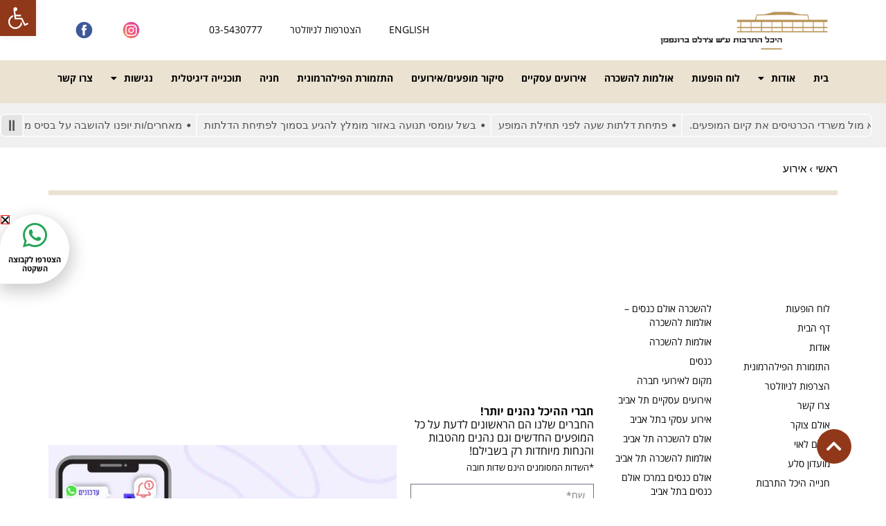

--- FILE ---
content_type: text/html; charset=UTF-8
request_url: https://www.hatarbut.co.il/events/event/%D7%99%D7%95%D7%A0%D7%AA%D7%9F-%D7%91%D7%A8%D7%A7-%D7%A1%D7%98%D7%A0%D7%93%D7%90%D7%A4/
body_size: 36607
content:
<!DOCTYPE html>
<!--[if lt IE 7]>
<html class="no-js lt-ie9 lt-ie8 lt-ie7" dir="rtl" lang="he-IL"> <![endif]-->
<!--[if IE 7]>
<html class="no-js lt-ie9 lt-ie8" dir="rtl" lang="he-IL"> <![endif]-->
<!--[if IE 8]>
<html class="no-js lt-ie9" dir="rtl" lang="he-IL"> <![endif]-->
<!--[if gt IE 8]><!--> <html class="no-js" dir="rtl" lang="he-IL"> <!--<![endif]-->
<head>
	<meta charset="utf-8" />
	<meta name="viewport" content="width=device-width, initial-scale=1.0" />
	<title>יונתן ברק סטנדאפ - היכל התרבות תל אביב</title>
	<meta name='robots' content='index, follow, max-snippet:-1, max-image-preview:large, max-video-preview:-1' />

	<!-- This site is optimized with the Yoast SEO plugin v22.8 - https://yoast.com/wordpress/plugins/seo/ -->
	<link rel="canonical" href="https://www.hatarbut.co.il/events/event/יונתן-ברק-סטנדאפ/" />
	<meta property="og:locale" content="he_IL" />
	<meta property="og:type" content="article" />
	<meta property="og:title" content="יונתן ברק סטנדאפ - היכל התרבות תל אביב" />
	<meta property="og:url" content="https://www.hatarbut.co.il/events/event/יונתן-ברק-סטנדאפ/" />
	<meta property="og:site_name" content="היכל התרבות תל אביב" />
	<meta property="og:image" content="https://www.hatarbut.co.il/wp-content/uploads/2022/03/barak_heichal_387x370.jpg" />
	<meta property="og:image:width" content="378" />
	<meta property="og:image:height" content="370" />
	<meta property="og:image:type" content="image/jpeg" />
	<meta name="twitter:card" content="summary_large_image" />
	<script type="application/ld+json" class="yoast-schema-graph">{"@context":"https://schema.org","@graph":[{"@type":"WebPage","@id":"https://www.hatarbut.co.il/events/event/%d7%99%d7%95%d7%a0%d7%aa%d7%9f-%d7%91%d7%a8%d7%a7-%d7%a1%d7%98%d7%a0%d7%93%d7%90%d7%a4/","url":"https://www.hatarbut.co.il/events/event/%d7%99%d7%95%d7%a0%d7%aa%d7%9f-%d7%91%d7%a8%d7%a7-%d7%a1%d7%98%d7%a0%d7%93%d7%90%d7%a4/","name":"יונתן ברק סטנדאפ - היכל התרבות תל אביב","isPartOf":{"@id":"https://www.hatarbut.co.il/#website"},"primaryImageOfPage":{"@id":"https://www.hatarbut.co.il/events/event/%d7%99%d7%95%d7%a0%d7%aa%d7%9f-%d7%91%d7%a8%d7%a7-%d7%a1%d7%98%d7%a0%d7%93%d7%90%d7%a4/#primaryimage"},"image":{"@id":"https://www.hatarbut.co.il/events/event/%d7%99%d7%95%d7%a0%d7%aa%d7%9f-%d7%91%d7%a8%d7%a7-%d7%a1%d7%98%d7%a0%d7%93%d7%90%d7%a4/#primaryimage"},"thumbnailUrl":"https://www.hatarbut.co.il/wp-content/uploads/2022/03/barak_heichal_387x370.jpg","datePublished":"2022-03-16T10:48:36+00:00","dateModified":"2022-03-16T10:48:36+00:00","breadcrumb":{"@id":"https://www.hatarbut.co.il/events/event/%d7%99%d7%95%d7%a0%d7%aa%d7%9f-%d7%91%d7%a8%d7%a7-%d7%a1%d7%98%d7%a0%d7%93%d7%90%d7%a4/#breadcrumb"},"inLanguage":"he-IL","potentialAction":[{"@type":"ReadAction","target":["https://www.hatarbut.co.il/events/event/%d7%99%d7%95%d7%a0%d7%aa%d7%9f-%d7%91%d7%a8%d7%a7-%d7%a1%d7%98%d7%a0%d7%93%d7%90%d7%a4/"]}]},{"@type":"ImageObject","inLanguage":"he-IL","@id":"https://www.hatarbut.co.il/events/event/%d7%99%d7%95%d7%a0%d7%aa%d7%9f-%d7%91%d7%a8%d7%a7-%d7%a1%d7%98%d7%a0%d7%93%d7%90%d7%a4/#primaryimage","url":"https://www.hatarbut.co.il/wp-content/uploads/2022/03/barak_heichal_387x370.jpg","contentUrl":"https://www.hatarbut.co.il/wp-content/uploads/2022/03/barak_heichal_387x370.jpg","width":378,"height":370},{"@type":"BreadcrumbList","@id":"https://www.hatarbut.co.il/events/event/%d7%99%d7%95%d7%a0%d7%aa%d7%9f-%d7%91%d7%a8%d7%a7-%d7%a1%d7%98%d7%a0%d7%93%d7%90%d7%a4/#breadcrumb","itemListElement":[{"@type":"ListItem","position":1,"name":"ראשי","item":"https://www.hatarbut.co.il/"},{"@type":"ListItem","position":2,"name":"אירועים","item":"https://www.hatarbut.co.il/events/event/"},{"@type":"ListItem","position":3,"name":"ישראלי","item":"https://www.hatarbut.co.il/events/category/israeli/"},{"@type":"ListItem","position":4,"name":"יונתן ברק סטנדאפ"}]},{"@type":"WebSite","@id":"https://www.hatarbut.co.il/#website","url":"https://www.hatarbut.co.il/","name":"היכל התרבות תל אביב","description":"כל התרבות שבעולם, בהיכל אחד","potentialAction":[{"@type":"SearchAction","target":{"@type":"EntryPoint","urlTemplate":"https://www.hatarbut.co.il/?s={search_term_string}"},"query-input":"required name=search_term_string"}],"inLanguage":"he-IL"}]}</script>
	<!-- / Yoast SEO plugin. -->


<script type='application/javascript'  id='pys-version-script'>console.log('PixelYourSite Free version 9.6.0.1');</script>
<link rel="alternate" type="application/rss+xml" title="היכל התרבות תל אביב &laquo; פיד‏" href="https://www.hatarbut.co.il/feed/" />
<link rel="alternate" type="application/rss+xml" title="היכל התרבות תל אביב &laquo; פיד תגובות‏" href="https://www.hatarbut.co.il/comments/feed/" />
<script type="text/javascript">
/* <![CDATA[ */
window._wpemojiSettings = {"baseUrl":"https:\/\/s.w.org\/images\/core\/emoji\/15.0.3\/72x72\/","ext":".png","svgUrl":"https:\/\/s.w.org\/images\/core\/emoji\/15.0.3\/svg\/","svgExt":".svg","source":{"wpemoji":"https:\/\/www.hatarbut.co.il\/wp-includes\/js\/wp-emoji.js?ver=6.5.7","twemoji":"https:\/\/www.hatarbut.co.il\/wp-includes\/js\/twemoji.js?ver=6.5.7"}};
/**
 * @output wp-includes/js/wp-emoji-loader.js
 */

/**
 * Emoji Settings as exported in PHP via _print_emoji_detection_script().
 * @typedef WPEmojiSettings
 * @type {object}
 * @property {?object} source
 * @property {?string} source.concatemoji
 * @property {?string} source.twemoji
 * @property {?string} source.wpemoji
 * @property {?boolean} DOMReady
 * @property {?Function} readyCallback
 */

/**
 * Support tests.
 * @typedef SupportTests
 * @type {object}
 * @property {?boolean} flag
 * @property {?boolean} emoji
 */

/**
 * IIFE to detect emoji support and load Twemoji if needed.
 *
 * @param {Window} window
 * @param {Document} document
 * @param {WPEmojiSettings} settings
 */
( function wpEmojiLoader( window, document, settings ) {
	if ( typeof Promise === 'undefined' ) {
		return;
	}

	var sessionStorageKey = 'wpEmojiSettingsSupports';
	var tests = [ 'flag', 'emoji' ];

	/**
	 * Checks whether the browser supports offloading to a Worker.
	 *
	 * @since 6.3.0
	 *
	 * @private
	 *
	 * @returns {boolean}
	 */
	function supportsWorkerOffloading() {
		return (
			typeof Worker !== 'undefined' &&
			typeof OffscreenCanvas !== 'undefined' &&
			typeof URL !== 'undefined' &&
			URL.createObjectURL &&
			typeof Blob !== 'undefined'
		);
	}

	/**
	 * @typedef SessionSupportTests
	 * @type {object}
	 * @property {number} timestamp
	 * @property {SupportTests} supportTests
	 */

	/**
	 * Get support tests from session.
	 *
	 * @since 6.3.0
	 *
	 * @private
	 *
	 * @returns {?SupportTests} Support tests, or null if not set or older than 1 week.
	 */
	function getSessionSupportTests() {
		try {
			/** @type {SessionSupportTests} */
			var item = JSON.parse(
				sessionStorage.getItem( sessionStorageKey )
			);
			if (
				typeof item === 'object' &&
				typeof item.timestamp === 'number' &&
				new Date().valueOf() < item.timestamp + 604800 && // Note: Number is a week in seconds.
				typeof item.supportTests === 'object'
			) {
				return item.supportTests;
			}
		} catch ( e ) {}
		return null;
	}

	/**
	 * Persist the supports in session storage.
	 *
	 * @since 6.3.0
	 *
	 * @private
	 *
	 * @param {SupportTests} supportTests Support tests.
	 */
	function setSessionSupportTests( supportTests ) {
		try {
			/** @type {SessionSupportTests} */
			var item = {
				supportTests: supportTests,
				timestamp: new Date().valueOf()
			};

			sessionStorage.setItem(
				sessionStorageKey,
				JSON.stringify( item )
			);
		} catch ( e ) {}
	}

	/**
	 * Checks if two sets of Emoji characters render the same visually.
	 *
	 * This function may be serialized to run in a Worker. Therefore, it cannot refer to variables from the containing
	 * scope. Everything must be passed by parameters.
	 *
	 * @since 4.9.0
	 *
	 * @private
	 *
	 * @param {CanvasRenderingContext2D} context 2D Context.
	 * @param {string} set1 Set of Emoji to test.
	 * @param {string} set2 Set of Emoji to test.
	 *
	 * @return {boolean} True if the two sets render the same.
	 */
	function emojiSetsRenderIdentically( context, set1, set2 ) {
		// Cleanup from previous test.
		context.clearRect( 0, 0, context.canvas.width, context.canvas.height );
		context.fillText( set1, 0, 0 );
		var rendered1 = new Uint32Array(
			context.getImageData(
				0,
				0,
				context.canvas.width,
				context.canvas.height
			).data
		);

		// Cleanup from previous test.
		context.clearRect( 0, 0, context.canvas.width, context.canvas.height );
		context.fillText( set2, 0, 0 );
		var rendered2 = new Uint32Array(
			context.getImageData(
				0,
				0,
				context.canvas.width,
				context.canvas.height
			).data
		);

		return rendered1.every( function ( rendered2Data, index ) {
			return rendered2Data === rendered2[ index ];
		} );
	}

	/**
	 * Determines if the browser properly renders Emoji that Twemoji can supplement.
	 *
	 * This function may be serialized to run in a Worker. Therefore, it cannot refer to variables from the containing
	 * scope. Everything must be passed by parameters.
	 *
	 * @since 4.2.0
	 *
	 * @private
	 *
	 * @param {CanvasRenderingContext2D} context 2D Context.
	 * @param {string} type Whether to test for support of "flag" or "emoji".
	 * @param {Function} emojiSetsRenderIdentically Reference to emojiSetsRenderIdentically function, needed due to minification.
	 *
	 * @return {boolean} True if the browser can render emoji, false if it cannot.
	 */
	function browserSupportsEmoji( context, type, emojiSetsRenderIdentically ) {
		var isIdentical;

		switch ( type ) {
			case 'flag':
				/*
				 * Test for Transgender flag compatibility. Added in Unicode 13.
				 *
				 * To test for support, we try to render it, and compare the rendering to how it would look if
				 * the browser doesn't render it correctly (white flag emoji + transgender symbol).
				 */
				isIdentical = emojiSetsRenderIdentically(
					context,
					'\uD83C\uDFF3\uFE0F\u200D\u26A7\uFE0F', // as a zero-width joiner sequence
					'\uD83C\uDFF3\uFE0F\u200B\u26A7\uFE0F' // separated by a zero-width space
				);

				if ( isIdentical ) {
					return false;
				}

				/*
				 * Test for UN flag compatibility. This is the least supported of the letter locale flags,
				 * so gives us an easy test for full support.
				 *
				 * To test for support, we try to render it, and compare the rendering to how it would look if
				 * the browser doesn't render it correctly ([U] + [N]).
				 */
				isIdentical = emojiSetsRenderIdentically(
					context,
					'\uD83C\uDDFA\uD83C\uDDF3', // as the sequence of two code points
					'\uD83C\uDDFA\u200B\uD83C\uDDF3' // as the two code points separated by a zero-width space
				);

				if ( isIdentical ) {
					return false;
				}

				/*
				 * Test for English flag compatibility. England is a country in the United Kingdom, it
				 * does not have a two letter locale code but rather a five letter sub-division code.
				 *
				 * To test for support, we try to render it, and compare the rendering to how it would look if
				 * the browser doesn't render it correctly (black flag emoji + [G] + [B] + [E] + [N] + [G]).
				 */
				isIdentical = emojiSetsRenderIdentically(
					context,
					// as the flag sequence
					'\uD83C\uDFF4\uDB40\uDC67\uDB40\uDC62\uDB40\uDC65\uDB40\uDC6E\uDB40\uDC67\uDB40\uDC7F',
					// with each code point separated by a zero-width space
					'\uD83C\uDFF4\u200B\uDB40\uDC67\u200B\uDB40\uDC62\u200B\uDB40\uDC65\u200B\uDB40\uDC6E\u200B\uDB40\uDC67\u200B\uDB40\uDC7F'
				);

				return ! isIdentical;
			case 'emoji':
				/*
				 * Four and twenty blackbirds baked in a pie.
				 *
				 * To test for Emoji 15.0 support, try to render a new emoji: Blackbird.
				 *
				 * The Blackbird is a ZWJ sequence combining 🐦 Bird and ⬛ large black square.,
				 *
				 * 0x1F426 (\uD83D\uDC26) == Bird
				 * 0x200D == Zero-Width Joiner (ZWJ) that links the code points for the new emoji or
				 * 0x200B == Zero-Width Space (ZWS) that is rendered for clients not supporting the new emoji.
				 * 0x2B1B == Large Black Square
				 *
				 * When updating this test for future Emoji releases, ensure that individual emoji that make up the
				 * sequence come from older emoji standards.
				 */
				isIdentical = emojiSetsRenderIdentically(
					context,
					'\uD83D\uDC26\u200D\u2B1B', // as the zero-width joiner sequence
					'\uD83D\uDC26\u200B\u2B1B' // separated by a zero-width space
				);

				return ! isIdentical;
		}

		return false;
	}

	/**
	 * Checks emoji support tests.
	 *
	 * This function may be serialized to run in a Worker. Therefore, it cannot refer to variables from the containing
	 * scope. Everything must be passed by parameters.
	 *
	 * @since 6.3.0
	 *
	 * @private
	 *
	 * @param {string[]} tests Tests.
	 * @param {Function} browserSupportsEmoji Reference to browserSupportsEmoji function, needed due to minification.
	 * @param {Function} emojiSetsRenderIdentically Reference to emojiSetsRenderIdentically function, needed due to minification.
	 *
	 * @return {SupportTests} Support tests.
	 */
	function testEmojiSupports( tests, browserSupportsEmoji, emojiSetsRenderIdentically ) {
		var canvas;
		if (
			typeof WorkerGlobalScope !== 'undefined' &&
			self instanceof WorkerGlobalScope
		) {
			canvas = new OffscreenCanvas( 300, 150 ); // Dimensions are default for HTMLCanvasElement.
		} else {
			canvas = document.createElement( 'canvas' );
		}

		var context = canvas.getContext( '2d', { willReadFrequently: true } );

		/*
		 * Chrome on OS X added native emoji rendering in M41. Unfortunately,
		 * it doesn't work when the font is bolder than 500 weight. So, we
		 * check for bold rendering support to avoid invisible emoji in Chrome.
		 */
		context.textBaseline = 'top';
		context.font = '600 32px Arial';

		var supports = {};
		tests.forEach( function ( test ) {
			supports[ test ] = browserSupportsEmoji( context, test, emojiSetsRenderIdentically );
		} );
		return supports;
	}

	/**
	 * Adds a script to the head of the document.
	 *
	 * @ignore
	 *
	 * @since 4.2.0
	 *
	 * @param {string} src The url where the script is located.
	 *
	 * @return {void}
	 */
	function addScript( src ) {
		var script = document.createElement( 'script' );
		script.src = src;
		script.defer = true;
		document.head.appendChild( script );
	}

	settings.supports = {
		everything: true,
		everythingExceptFlag: true
	};

	// Create a promise for DOMContentLoaded since the worker logic may finish after the event has fired.
	var domReadyPromise = new Promise( function ( resolve ) {
		document.addEventListener( 'DOMContentLoaded', resolve, {
			once: true
		} );
	} );

	// Obtain the emoji support from the browser, asynchronously when possible.
	new Promise( function ( resolve ) {
		var supportTests = getSessionSupportTests();
		if ( supportTests ) {
			resolve( supportTests );
			return;
		}

		if ( supportsWorkerOffloading() ) {
			try {
				// Note that the functions are being passed as arguments due to minification.
				var workerScript =
					'postMessage(' +
					testEmojiSupports.toString() +
					'(' +
					[
						JSON.stringify( tests ),
						browserSupportsEmoji.toString(),
						emojiSetsRenderIdentically.toString()
					].join( ',' ) +
					'));';
				var blob = new Blob( [ workerScript ], {
					type: 'text/javascript'
				} );
				var worker = new Worker( URL.createObjectURL( blob ), { name: 'wpTestEmojiSupports' } );
				worker.onmessage = function ( event ) {
					supportTests = event.data;
					setSessionSupportTests( supportTests );
					worker.terminate();
					resolve( supportTests );
				};
				return;
			} catch ( e ) {}
		}

		supportTests = testEmojiSupports( tests, browserSupportsEmoji, emojiSetsRenderIdentically );
		setSessionSupportTests( supportTests );
		resolve( supportTests );
	} )
		// Once the browser emoji support has been obtained from the session, finalize the settings.
		.then( function ( supportTests ) {
			/*
			 * Tests the browser support for flag emojis and other emojis, and adjusts the
			 * support settings accordingly.
			 */
			for ( var test in supportTests ) {
				settings.supports[ test ] = supportTests[ test ];

				settings.supports.everything =
					settings.supports.everything && settings.supports[ test ];

				if ( 'flag' !== test ) {
					settings.supports.everythingExceptFlag =
						settings.supports.everythingExceptFlag &&
						settings.supports[ test ];
				}
			}

			settings.supports.everythingExceptFlag =
				settings.supports.everythingExceptFlag &&
				! settings.supports.flag;

			// Sets DOMReady to false and assigns a ready function to settings.
			settings.DOMReady = false;
			settings.readyCallback = function () {
				settings.DOMReady = true;
			};
		} )
		.then( function () {
			return domReadyPromise;
		} )
		.then( function () {
			// When the browser can not render everything we need to load a polyfill.
			if ( ! settings.supports.everything ) {
				settings.readyCallback();

				var src = settings.source || {};

				if ( src.concatemoji ) {
					addScript( src.concatemoji );
				} else if ( src.wpemoji && src.twemoji ) {
					addScript( src.twemoji );
					addScript( src.wpemoji );
				}
			}
		} );
} )( window, document, window._wpemojiSettings );

/* ]]> */
</script>
<link rel='stylesheet' id='cnss_font_awesome_css-css' href='https://www.hatarbut.co.il/wp-content/plugins/easy-social-icons/css/font-awesome/css/all.min.css?ver=5.7.2' type='text/css' media='all' />
<link rel='stylesheet' id='cnss_font_awesome_v4_shims-css' href='https://www.hatarbut.co.il/wp-content/plugins/easy-social-icons/css/font-awesome/css/v4-shims.min.css?ver=5.7.2' type='text/css' media='all' />
<link rel='stylesheet' id='cnss_css-css' href='https://www.hatarbut.co.il/wp-content/plugins/easy-social-icons/css/cnss.css?ver=1.0' type='text/css' media='all' />
<style id='wp-emoji-styles-inline-css' type='text/css'>

	img.wp-smiley, img.emoji {
		display: inline !important;
		border: none !important;
		box-shadow: none !important;
		height: 1em !important;
		width: 1em !important;
		margin: 0 0.07em !important;
		vertical-align: -0.1em !important;
		background: none !important;
		padding: 0 !important;
	}
</style>
<style id='classic-theme-styles-inline-css' type='text/css'>
/**
 * These rules are needed for backwards compatibility.
 * They should match the button element rules in the base theme.json file.
 */
.wp-block-button__link {
	color: #ffffff;
	background-color: #32373c;
	border-radius: 9999px; /* 100% causes an oval, but any explicit but really high value retains the pill shape. */

	/* This needs a low specificity so it won't override the rules from the button element if defined in theme.json. */
	box-shadow: none;
	text-decoration: none;

	/* The extra 2px are added to size solids the same as the outline versions.*/
	padding: calc(0.667em + 2px) calc(1.333em + 2px);

	font-size: 1.125em;
}

.wp-block-file__button {
	background: #32373c;
	color: #ffffff;
	text-decoration: none;
}

</style>
<style id='global-styles-inline-css' type='text/css'>
body{--wp--preset--color--black: #000000;--wp--preset--color--cyan-bluish-gray: #abb8c3;--wp--preset--color--white: #ffffff;--wp--preset--color--pale-pink: #f78da7;--wp--preset--color--vivid-red: #cf2e2e;--wp--preset--color--luminous-vivid-orange: #ff6900;--wp--preset--color--luminous-vivid-amber: #fcb900;--wp--preset--color--light-green-cyan: #7bdcb5;--wp--preset--color--vivid-green-cyan: #00d084;--wp--preset--color--pale-cyan-blue: #8ed1fc;--wp--preset--color--vivid-cyan-blue: #0693e3;--wp--preset--color--vivid-purple: #9b51e0;--wp--preset--gradient--vivid-cyan-blue-to-vivid-purple: linear-gradient(135deg,rgba(6,147,227,1) 0%,rgb(155,81,224) 100%);--wp--preset--gradient--light-green-cyan-to-vivid-green-cyan: linear-gradient(135deg,rgb(122,220,180) 0%,rgb(0,208,130) 100%);--wp--preset--gradient--luminous-vivid-amber-to-luminous-vivid-orange: linear-gradient(135deg,rgba(252,185,0,1) 0%,rgba(255,105,0,1) 100%);--wp--preset--gradient--luminous-vivid-orange-to-vivid-red: linear-gradient(135deg,rgba(255,105,0,1) 0%,rgb(207,46,46) 100%);--wp--preset--gradient--very-light-gray-to-cyan-bluish-gray: linear-gradient(135deg,rgb(238,238,238) 0%,rgb(169,184,195) 100%);--wp--preset--gradient--cool-to-warm-spectrum: linear-gradient(135deg,rgb(74,234,220) 0%,rgb(151,120,209) 20%,rgb(207,42,186) 40%,rgb(238,44,130) 60%,rgb(251,105,98) 80%,rgb(254,248,76) 100%);--wp--preset--gradient--blush-light-purple: linear-gradient(135deg,rgb(255,206,236) 0%,rgb(152,150,240) 100%);--wp--preset--gradient--blush-bordeaux: linear-gradient(135deg,rgb(254,205,165) 0%,rgb(254,45,45) 50%,rgb(107,0,62) 100%);--wp--preset--gradient--luminous-dusk: linear-gradient(135deg,rgb(255,203,112) 0%,rgb(199,81,192) 50%,rgb(65,88,208) 100%);--wp--preset--gradient--pale-ocean: linear-gradient(135deg,rgb(255,245,203) 0%,rgb(182,227,212) 50%,rgb(51,167,181) 100%);--wp--preset--gradient--electric-grass: linear-gradient(135deg,rgb(202,248,128) 0%,rgb(113,206,126) 100%);--wp--preset--gradient--midnight: linear-gradient(135deg,rgb(2,3,129) 0%,rgb(40,116,252) 100%);--wp--preset--font-size--small: 13px;--wp--preset--font-size--medium: 20px;--wp--preset--font-size--large: 36px;--wp--preset--font-size--x-large: 42px;--wp--preset--spacing--20: 0.44rem;--wp--preset--spacing--30: 0.67rem;--wp--preset--spacing--40: 1rem;--wp--preset--spacing--50: 1.5rem;--wp--preset--spacing--60: 2.25rem;--wp--preset--spacing--70: 3.38rem;--wp--preset--spacing--80: 5.06rem;--wp--preset--shadow--natural: 6px 6px 9px rgba(0, 0, 0, 0.2);--wp--preset--shadow--deep: 12px 12px 50px rgba(0, 0, 0, 0.4);--wp--preset--shadow--sharp: 6px 6px 0px rgba(0, 0, 0, 0.2);--wp--preset--shadow--outlined: 6px 6px 0px -3px rgba(255, 255, 255, 1), 6px 6px rgba(0, 0, 0, 1);--wp--preset--shadow--crisp: 6px 6px 0px rgba(0, 0, 0, 1);}:where(.is-layout-flex){gap: 0.5em;}:where(.is-layout-grid){gap: 0.5em;}body .is-layout-flex{display: flex;}body .is-layout-flex{flex-wrap: wrap;align-items: center;}body .is-layout-flex > *{margin: 0;}body .is-layout-grid{display: grid;}body .is-layout-grid > *{margin: 0;}:where(.wp-block-columns.is-layout-flex){gap: 2em;}:where(.wp-block-columns.is-layout-grid){gap: 2em;}:where(.wp-block-post-template.is-layout-flex){gap: 1.25em;}:where(.wp-block-post-template.is-layout-grid){gap: 1.25em;}.has-black-color{color: var(--wp--preset--color--black) !important;}.has-cyan-bluish-gray-color{color: var(--wp--preset--color--cyan-bluish-gray) !important;}.has-white-color{color: var(--wp--preset--color--white) !important;}.has-pale-pink-color{color: var(--wp--preset--color--pale-pink) !important;}.has-vivid-red-color{color: var(--wp--preset--color--vivid-red) !important;}.has-luminous-vivid-orange-color{color: var(--wp--preset--color--luminous-vivid-orange) !important;}.has-luminous-vivid-amber-color{color: var(--wp--preset--color--luminous-vivid-amber) !important;}.has-light-green-cyan-color{color: var(--wp--preset--color--light-green-cyan) !important;}.has-vivid-green-cyan-color{color: var(--wp--preset--color--vivid-green-cyan) !important;}.has-pale-cyan-blue-color{color: var(--wp--preset--color--pale-cyan-blue) !important;}.has-vivid-cyan-blue-color{color: var(--wp--preset--color--vivid-cyan-blue) !important;}.has-vivid-purple-color{color: var(--wp--preset--color--vivid-purple) !important;}.has-black-background-color{background-color: var(--wp--preset--color--black) !important;}.has-cyan-bluish-gray-background-color{background-color: var(--wp--preset--color--cyan-bluish-gray) !important;}.has-white-background-color{background-color: var(--wp--preset--color--white) !important;}.has-pale-pink-background-color{background-color: var(--wp--preset--color--pale-pink) !important;}.has-vivid-red-background-color{background-color: var(--wp--preset--color--vivid-red) !important;}.has-luminous-vivid-orange-background-color{background-color: var(--wp--preset--color--luminous-vivid-orange) !important;}.has-luminous-vivid-amber-background-color{background-color: var(--wp--preset--color--luminous-vivid-amber) !important;}.has-light-green-cyan-background-color{background-color: var(--wp--preset--color--light-green-cyan) !important;}.has-vivid-green-cyan-background-color{background-color: var(--wp--preset--color--vivid-green-cyan) !important;}.has-pale-cyan-blue-background-color{background-color: var(--wp--preset--color--pale-cyan-blue) !important;}.has-vivid-cyan-blue-background-color{background-color: var(--wp--preset--color--vivid-cyan-blue) !important;}.has-vivid-purple-background-color{background-color: var(--wp--preset--color--vivid-purple) !important;}.has-black-border-color{border-color: var(--wp--preset--color--black) !important;}.has-cyan-bluish-gray-border-color{border-color: var(--wp--preset--color--cyan-bluish-gray) !important;}.has-white-border-color{border-color: var(--wp--preset--color--white) !important;}.has-pale-pink-border-color{border-color: var(--wp--preset--color--pale-pink) !important;}.has-vivid-red-border-color{border-color: var(--wp--preset--color--vivid-red) !important;}.has-luminous-vivid-orange-border-color{border-color: var(--wp--preset--color--luminous-vivid-orange) !important;}.has-luminous-vivid-amber-border-color{border-color: var(--wp--preset--color--luminous-vivid-amber) !important;}.has-light-green-cyan-border-color{border-color: var(--wp--preset--color--light-green-cyan) !important;}.has-vivid-green-cyan-border-color{border-color: var(--wp--preset--color--vivid-green-cyan) !important;}.has-pale-cyan-blue-border-color{border-color: var(--wp--preset--color--pale-cyan-blue) !important;}.has-vivid-cyan-blue-border-color{border-color: var(--wp--preset--color--vivid-cyan-blue) !important;}.has-vivid-purple-border-color{border-color: var(--wp--preset--color--vivid-purple) !important;}.has-vivid-cyan-blue-to-vivid-purple-gradient-background{background: var(--wp--preset--gradient--vivid-cyan-blue-to-vivid-purple) !important;}.has-light-green-cyan-to-vivid-green-cyan-gradient-background{background: var(--wp--preset--gradient--light-green-cyan-to-vivid-green-cyan) !important;}.has-luminous-vivid-amber-to-luminous-vivid-orange-gradient-background{background: var(--wp--preset--gradient--luminous-vivid-amber-to-luminous-vivid-orange) !important;}.has-luminous-vivid-orange-to-vivid-red-gradient-background{background: var(--wp--preset--gradient--luminous-vivid-orange-to-vivid-red) !important;}.has-very-light-gray-to-cyan-bluish-gray-gradient-background{background: var(--wp--preset--gradient--very-light-gray-to-cyan-bluish-gray) !important;}.has-cool-to-warm-spectrum-gradient-background{background: var(--wp--preset--gradient--cool-to-warm-spectrum) !important;}.has-blush-light-purple-gradient-background{background: var(--wp--preset--gradient--blush-light-purple) !important;}.has-blush-bordeaux-gradient-background{background: var(--wp--preset--gradient--blush-bordeaux) !important;}.has-luminous-dusk-gradient-background{background: var(--wp--preset--gradient--luminous-dusk) !important;}.has-pale-ocean-gradient-background{background: var(--wp--preset--gradient--pale-ocean) !important;}.has-electric-grass-gradient-background{background: var(--wp--preset--gradient--electric-grass) !important;}.has-midnight-gradient-background{background: var(--wp--preset--gradient--midnight) !important;}.has-small-font-size{font-size: var(--wp--preset--font-size--small) !important;}.has-medium-font-size{font-size: var(--wp--preset--font-size--medium) !important;}.has-large-font-size{font-size: var(--wp--preset--font-size--large) !important;}.has-x-large-font-size{font-size: var(--wp--preset--font-size--x-large) !important;}
.wp-block-navigation a:where(:not(.wp-element-button)){color: inherit;}
:where(.wp-block-post-template.is-layout-flex){gap: 1.25em;}:where(.wp-block-post-template.is-layout-grid){gap: 1.25em;}
:where(.wp-block-columns.is-layout-flex){gap: 2em;}:where(.wp-block-columns.is-layout-grid){gap: 2em;}
.wp-block-pullquote{font-size: 1.5em;line-height: 1.6;}
</style>
<link rel='stylesheet' id='rs-plugin-settings-css' href='https://www.hatarbut.co.il/wp-content/plugins/revslider/public/assets/css/settings.css?ver=5.3.0.2' type='text/css' media='all' />
<style id='rs-plugin-settings-inline-css' type='text/css'>
#rs-demo-id {}
</style>
<link rel='stylesheet' id='elementor-icons-css' href='https://www.hatarbut.co.il/wp-content/plugins/elementor/assets/lib/eicons/css/elementor-icons.css?ver=5.29.0' type='text/css' media='all' />
<link rel='stylesheet' id='elementor-frontend-css' href='https://www.hatarbut.co.il/wp-content/plugins/elementor/assets/css/frontend-rtl.css?ver=3.21.8' type='text/css' media='all' />
<link rel='stylesheet' id='swiper-css' href='https://www.hatarbut.co.il/wp-content/plugins/elementor/assets/lib/swiper/v8/css/swiper.css?ver=8.4.5' type='text/css' media='all' />
<link rel='stylesheet' id='elementor-post-24430-css' href='https://www.hatarbut.co.il/wp-content/uploads/elementor/css/post-24430.css?ver=1766428858' type='text/css' media='all' />
<link rel='stylesheet' id='elementor-pro-css' href='https://www.hatarbut.co.il/wp-content/plugins/elementor-pro/assets/css/frontend-rtl.css?ver=3.21.3' type='text/css' media='all' />
<link rel='stylesheet' id='font-awesome-5-all-css' href='https://www.hatarbut.co.il/wp-content/plugins/elementor/assets/lib/font-awesome/css/all.css?ver=3.21.8' type='text/css' media='all' />
<link rel='stylesheet' id='font-awesome-4-shim-css' href='https://www.hatarbut.co.il/wp-content/plugins/elementor/assets/lib/font-awesome/css/v4-shims.css?ver=3.21.8' type='text/css' media='all' />
<link rel='stylesheet' id='elementor-post-18786-css' href='https://www.hatarbut.co.il/wp-content/uploads/elementor/css/post-18786.css?ver=1765207409' type='text/css' media='all' />
<link rel='stylesheet' id='elementor-post-18808-css' href='https://www.hatarbut.co.il/wp-content/uploads/elementor/css/post-18808.css?ver=1765286015' type='text/css' media='all' />
<link rel='stylesheet' id='elementor-post-42694-css' href='https://www.hatarbut.co.il/wp-content/uploads/elementor/css/post-42694.css?ver=1765791385' type='text/css' media='all' />
<link rel='stylesheet' id='elementor-post-22158-css' href='https://www.hatarbut.co.il/wp-content/uploads/elementor/css/post-22158.css?ver=1765207409' type='text/css' media='all' />
<link rel='stylesheet' id='elementor-post-19131-css' href='https://www.hatarbut.co.il/wp-content/uploads/elementor/css/post-19131.css?ver=1765207409' type='text/css' media='all' />
<link rel='stylesheet' id='pojo-a11y-css' href='https://www.hatarbut.co.il/wp-content/plugins/pojo-accessibility/assets/css/style.min.css?ver=1.0.0' type='text/css' media='all' />
<link rel='stylesheet' id='pojo-css-framework-css' href='https://www.hatarbut.co.il/wp-content/themes/toscana/assets/bootstrap/css/bootstrap.min.css?ver=3.2.0' type='text/css' media='all' />
<link rel='stylesheet' id='font-awesome-css' href='https://www.hatarbut.co.il/wp-content/plugins/elementor/assets/lib/font-awesome/css/font-awesome.css?ver=4.7.0' type='text/css' media='all' />
<link rel='stylesheet' id='photoswipe-css' href='https://www.hatarbut.co.il/wp-content/plugins/pojo-lightbox/assets/photoswipe/photoswipe.min.css?ver=6.5.7' type='text/css' media='all' />
<link rel='stylesheet' id='photoswipe-skin-css' href='https://www.hatarbut.co.il/wp-content/plugins/pojo-lightbox/assets/photoswipe/default-skin/default-skin.min.css?ver=6.5.7' type='text/css' media='all' />
<link rel='stylesheet' id='pojo-base-style-css' href='https://www.hatarbut.co.il/wp-content/themes/toscana/core/assets/css/style.min.css?ver=1.8.1' type='text/css' media='all' />
<link rel='stylesheet' id='pojo-style-css' href='https://www.hatarbut.co.il/wp-content/themes/toscana-child/assets/css/style.css?ver=1.8.1' type='text/css' media='all' />
<link rel='stylesheet' id='pojo-base-style-rtl-css' href='https://www.hatarbut.co.il/wp-content/themes/toscana/core/assets/css/rtl.min.css?ver=1.8.1' type='text/css' media='all' />
<link rel='stylesheet' id='pojo-style-rtl-css' href='https://www.hatarbut.co.il/wp-content/themes/toscana-child/assets/css/rtl.css?ver=1.8.1' type='text/css' media='all' />
<link rel='stylesheet' id='call-now-button-modern-style-css' href='https://www.hatarbut.co.il/wp-content/plugins/call-now-button/resources/style/modern.css?ver=1.4.9' type='text/css' media='all' />
<link rel='stylesheet' id='google-fonts-1-css' href='https://fonts.googleapis.com/css?family=Roboto%3A100%2C100italic%2C200%2C200italic%2C300%2C300italic%2C400%2C400italic%2C500%2C500italic%2C600%2C600italic%2C700%2C700italic%2C800%2C800italic%2C900%2C900italic%7CRoboto+Slab%3A100%2C100italic%2C200%2C200italic%2C300%2C300italic%2C400%2C400italic%2C500%2C500italic%2C600%2C600italic%2C700%2C700italic%2C800%2C800italic%2C900%2C900italic%7COpen+Sans%3A100%2C100italic%2C200%2C200italic%2C300%2C300italic%2C400%2C400italic%2C500%2C500italic%2C600%2C600italic%2C700%2C700italic%2C800%2C800italic%2C900%2C900italic&#038;display=auto&#038;subset=hebrew&#038;ver=6.5.7' type='text/css' media='all' />
<link rel='stylesheet' id='google-earlyaccess-2-css' href='https://fonts.googleapis.com/earlyaccess/opensanshebrew.css?ver=6.5.7' type='text/css' media='all' />
<link rel='stylesheet' id='elementor-icons-shared-0-css' href='https://www.hatarbut.co.il/wp-content/plugins/elementor/assets/lib/font-awesome/css/fontawesome.css?ver=5.15.3' type='text/css' media='all' />
<link rel='stylesheet' id='elementor-icons-fa-solid-css' href='https://www.hatarbut.co.il/wp-content/plugins/elementor/assets/lib/font-awesome/css/solid.css?ver=5.15.3' type='text/css' media='all' />
<link rel='stylesheet' id='elementor-icons-fa-brands-css' href='https://www.hatarbut.co.il/wp-content/plugins/elementor/assets/lib/font-awesome/css/brands.css?ver=5.15.3' type='text/css' media='all' />
<link rel="preconnect" href="https://fonts.gstatic.com/" crossorigin><script type="text/javascript" src="https://www.hatarbut.co.il/wp-includes/js/jquery/jquery.js?ver=3.7.1" id="jquery-core-js"></script>
<script type="text/javascript" src="https://www.hatarbut.co.il/wp-includes/js/jquery/jquery-migrate.js?ver=3.4.1" id="jquery-migrate-js"></script>
<script type="text/javascript" src="https://www.hatarbut.co.il/wp-content/plugins/easy-social-icons/js/cnss.js?ver=1.0" id="cnss_js-js"></script>
<script type="text/javascript" src="https://www.hatarbut.co.il/wp-content/plugins/revslider/public/assets/js/jquery.themepunch.tools.min.js?ver=5.3.0.2" id="tp-tools-js"></script>
<script type="text/javascript" src="https://www.hatarbut.co.il/wp-content/plugins/revslider/public/assets/js/jquery.themepunch.revolution.min.js?ver=5.3.0.2" id="revmin-js"></script>
<script type="text/javascript" src="https://www.hatarbut.co.il/wp-content/plugins/elementor/assets/lib/font-awesome/js/v4-shims.js?ver=3.21.8" id="font-awesome-4-shim-js"></script>
<script type="text/javascript" src="https://www.hatarbut.co.il/wp-content/plugins/pixelyoursite/dist/scripts/jquery.bind-first-0.2.3.min.js?ver=6.5.7" id="jquery-bind-first-js"></script>
<script type="text/javascript" src="https://www.hatarbut.co.il/wp-content/plugins/pixelyoursite/dist/scripts/js.cookie-2.1.3.min.js?ver=2.1.3" id="js-cookie-pys-js"></script>
<script type="text/javascript" id="pys-js-extra">
/* <![CDATA[ */
var pysOptions = {"staticEvents":{"facebook":{"init_event":[{"delay":0,"type":"static","name":"PageView","pixelIds":["1896315450629526"],"eventID":"b202337b-aa45-4e33-a9b4-56c35b03405a","params":{"page_title":"\u05d9\u05d5\u05e0\u05ea\u05df \u05d1\u05e8\u05e7  \u05e1\u05d8\u05e0\u05d3\u05d0\u05e4","post_type":"event","post_id":22898,"plugin":"PixelYourSite","user_role":"guest","event_url":"www.hatarbut.co.il\/events\/event\/%D7%99%D7%95%D7%A0%D7%AA%D7%9F-%D7%91%D7%A8%D7%A7-%D7%A1%D7%98%D7%A0%D7%93%D7%90%D7%A4\/"},"e_id":"init_event","ids":[],"hasTimeWindow":false,"timeWindow":0,"woo_order":"","edd_order":""}]}},"dynamicEvents":{"automatic_event_form":{"facebook":{"delay":0,"type":"dyn","name":"Form","pixelIds":["1896315450629526"],"eventID":"c530799f-37a0-4008-9274-3492b478c6a7","params":{"page_title":"\u05d9\u05d5\u05e0\u05ea\u05df \u05d1\u05e8\u05e7  \u05e1\u05d8\u05e0\u05d3\u05d0\u05e4","post_type":"event","post_id":22898,"plugin":"PixelYourSite","user_role":"guest","event_url":"www.hatarbut.co.il\/events\/event\/%D7%99%D7%95%D7%A0%D7%AA%D7%9F-%D7%91%D7%A8%D7%A7-%D7%A1%D7%98%D7%A0%D7%93%D7%90%D7%A4\/"},"e_id":"automatic_event_form","ids":[],"hasTimeWindow":false,"timeWindow":0,"woo_order":"","edd_order":""}},"automatic_event_download":{"facebook":{"delay":0,"type":"dyn","name":"Download","extensions":["","doc","exe","js","pdf","ppt","tgz","zip","xls"],"pixelIds":["1896315450629526"],"eventID":"a7620aa1-e9b4-4fa3-b5b3-ec0016125a9a","params":{"page_title":"\u05d9\u05d5\u05e0\u05ea\u05df \u05d1\u05e8\u05e7  \u05e1\u05d8\u05e0\u05d3\u05d0\u05e4","post_type":"event","post_id":22898,"plugin":"PixelYourSite","user_role":"guest","event_url":"www.hatarbut.co.il\/events\/event\/%D7%99%D7%95%D7%A0%D7%AA%D7%9F-%D7%91%D7%A8%D7%A7-%D7%A1%D7%98%D7%A0%D7%93%D7%90%D7%A4\/"},"e_id":"automatic_event_download","ids":[],"hasTimeWindow":false,"timeWindow":0,"woo_order":"","edd_order":""}},"automatic_event_comment":{"facebook":{"delay":0,"type":"dyn","name":"Comment","pixelIds":["1896315450629526"],"eventID":"186ff468-37dc-4f37-a183-66590997576c","params":{"page_title":"\u05d9\u05d5\u05e0\u05ea\u05df \u05d1\u05e8\u05e7  \u05e1\u05d8\u05e0\u05d3\u05d0\u05e4","post_type":"event","post_id":22898,"plugin":"PixelYourSite","user_role":"guest","event_url":"www.hatarbut.co.il\/events\/event\/%D7%99%D7%95%D7%A0%D7%AA%D7%9F-%D7%91%D7%A8%D7%A7-%D7%A1%D7%98%D7%A0%D7%93%D7%90%D7%A4\/"},"e_id":"automatic_event_comment","ids":[],"hasTimeWindow":false,"timeWindow":0,"woo_order":"","edd_order":""}},"automatic_event_scroll":{"facebook":{"delay":0,"type":"dyn","name":"PageScroll","scroll_percent":30,"pixelIds":["1896315450629526"],"eventID":"b0986530-fda1-48f5-93f3-8a5819ee7859","params":{"page_title":"\u05d9\u05d5\u05e0\u05ea\u05df \u05d1\u05e8\u05e7  \u05e1\u05d8\u05e0\u05d3\u05d0\u05e4","post_type":"event","post_id":22898,"plugin":"PixelYourSite","user_role":"guest","event_url":"www.hatarbut.co.il\/events\/event\/%D7%99%D7%95%D7%A0%D7%AA%D7%9F-%D7%91%D7%A8%D7%A7-%D7%A1%D7%98%D7%A0%D7%93%D7%90%D7%A4\/"},"e_id":"automatic_event_scroll","ids":[],"hasTimeWindow":false,"timeWindow":0,"woo_order":"","edd_order":""}},"automatic_event_time_on_page":{"facebook":{"delay":0,"type":"dyn","name":"TimeOnPage","time_on_page":30,"pixelIds":["1896315450629526"],"eventID":"67f834dd-2819-4644-81e2-83677ae628db","params":{"page_title":"\u05d9\u05d5\u05e0\u05ea\u05df \u05d1\u05e8\u05e7  \u05e1\u05d8\u05e0\u05d3\u05d0\u05e4","post_type":"event","post_id":22898,"plugin":"PixelYourSite","user_role":"guest","event_url":"www.hatarbut.co.il\/events\/event\/%D7%99%D7%95%D7%A0%D7%AA%D7%9F-%D7%91%D7%A8%D7%A7-%D7%A1%D7%98%D7%A0%D7%93%D7%90%D7%A4\/"},"e_id":"automatic_event_time_on_page","ids":[],"hasTimeWindow":false,"timeWindow":0,"woo_order":"","edd_order":""}}},"triggerEvents":[],"triggerEventTypes":[],"facebook":{"pixelIds":["1896315450629526"],"advancedMatching":{"external_id":"fcfabbeffcaebbfeaffebfebd"},"advancedMatchingEnabled":true,"removeMetadata":false,"contentParams":{"post_type":"event","post_id":22898,"content_name":"\u05d9\u05d5\u05e0\u05ea\u05df \u05d1\u05e8\u05e7  \u05e1\u05d8\u05e0\u05d3\u05d0\u05e4","tags":"","categories":[]},"commentEventEnabled":true,"wooVariableAsSimple":false,"downloadEnabled":true,"formEventEnabled":true,"serverApiEnabled":true,"wooCRSendFromServer":false,"send_external_id":null,"fbp":"fb.1.1768550334.2155790130","fbc":""},"debug":"1","siteUrl":"https:\/\/www.hatarbut.co.il","ajaxUrl":"https:\/\/www.hatarbut.co.il\/wp-admin\/admin-ajax.php","ajax_event":"58665abbcf","enable_remove_download_url_param":"1","cookie_duration":"7","last_visit_duration":"60","enable_success_send_form":"","ajaxForServerEvent":"1","send_external_id":"1","external_id_expire":"180","google_consent_mode":"1","gdpr":{"ajax_enabled":false,"all_disabled_by_api":false,"facebook_disabled_by_api":false,"analytics_disabled_by_api":false,"google_ads_disabled_by_api":false,"pinterest_disabled_by_api":false,"bing_disabled_by_api":false,"externalID_disabled_by_api":false,"facebook_prior_consent_enabled":true,"analytics_prior_consent_enabled":true,"google_ads_prior_consent_enabled":null,"pinterest_prior_consent_enabled":true,"bing_prior_consent_enabled":true,"cookiebot_integration_enabled":false,"cookiebot_facebook_consent_category":"marketing","cookiebot_analytics_consent_category":"statistics","cookiebot_tiktok_consent_category":"marketing","cookiebot_google_ads_consent_category":null,"cookiebot_pinterest_consent_category":"marketing","cookiebot_bing_consent_category":"marketing","consent_magic_integration_enabled":false,"real_cookie_banner_integration_enabled":false,"cookie_notice_integration_enabled":false,"cookie_law_info_integration_enabled":false,"analytics_storage":{"enabled":true,"value":"granted","filter":false},"ad_storage":{"enabled":true,"value":"granted","filter":false},"ad_user_data":{"enabled":true,"value":"granted","filter":false},"ad_personalization":{"enabled":true,"value":"granted","filter":false}},"cookie":{"disabled_all_cookie":false,"disabled_start_session_cookie":false,"disabled_advanced_form_data_cookie":false,"disabled_landing_page_cookie":false,"disabled_first_visit_cookie":false,"disabled_trafficsource_cookie":false,"disabled_utmTerms_cookie":false,"disabled_utmId_cookie":false},"tracking_analytics":{"TrafficSource":"direct","TrafficLanding":"undefined","TrafficUtms":[],"TrafficUtmsId":[]},"woo":{"enabled":false},"edd":{"enabled":false}};
/* ]]> */
</script>
<script type="text/javascript" src="https://www.hatarbut.co.il/wp-content/plugins/pixelyoursite/dist/scripts/public.js?ver=9.6.0.1" id="pys-js"></script>
<link rel="https://api.w.org/" href="https://www.hatarbut.co.il/wp-json/" /><link rel="EditURI" type="application/rsd+xml" title="RSD" href="https://www.hatarbut.co.il/xmlrpc.php?rsd" />
<meta name="generator" content="WordPress 6.5.7" />
<link rel='shortlink' href='https://www.hatarbut.co.il/?p=22898' />
<link rel="alternate" type="application/json+oembed" href="https://www.hatarbut.co.il/wp-json/oembed/1.0/embed?url=https%3A%2F%2Fwww.hatarbut.co.il%2Fevents%2Fevent%2F%25d7%2599%25d7%2595%25d7%25a0%25d7%25aa%25d7%259f-%25d7%2591%25d7%25a8%25d7%25a7-%25d7%25a1%25d7%2598%25d7%25a0%25d7%2593%25d7%2590%25d7%25a4%2F" />
<link rel="alternate" type="text/xml+oembed" href="https://www.hatarbut.co.il/wp-json/oembed/1.0/embed?url=https%3A%2F%2Fwww.hatarbut.co.il%2Fevents%2Fevent%2F%25d7%2599%25d7%2595%25d7%25a0%25d7%25aa%25d7%259f-%25d7%2591%25d7%25a8%25d7%25a7-%25d7%25a1%25d7%2598%25d7%25a0%25d7%2593%25d7%2590%25d7%25a4%2F&#038;format=xml" />
<style type="text/css">
		ul.cnss-social-icon li.cn-fa-icon a{background-color:#999999!important;}
		ul.cnss-social-icon li.cn-fa-icon a:hover{background-color:#666666!important;color:#ffffff!important;}
		</style><!-- Global site tag (gtag.js) - Google Ads: 836178577 -->
<script async src="https://www.googletagmanager.com/gtag/js?id=AW-836178577"></script>
<script>
  window.dataLayer = window.dataLayer || [];
  function gtag(){dataLayer.push(arguments);}
  gtag('js', new Date());

  gtag('config', 'AW-836178577');
</script>


<script>
  (function(i,s,o,g,r,a,m){i['GoogleAnalyticsObject']=r;i[r]=i[r]||function(){
  (i[r].q=i[r].q||[]).push(arguments)},i[r].l=1*new Date();a=s.createElement(o),
  m=s.getElementsByTagName(o)[0];a.async=1;a.src=g;m.parentNode.insertBefore(a,m)
  })(window,document,'script','https://www.google-analytics.com/analytics.js','ga');

  ga('create', 'UA-105678317-1', 'auto');
  ga('send', 'pageview');

</script>
<!-- Facebook Pixel Code -->
<script>
!function(f,b,e,v,n,t,s){if(f.fbq)return;n=f.fbq=function(){n.callMethod?
n.callMethod.apply(n,arguments):n.queue.push(arguments)};if(!f._fbq)f._fbq=n;
n.push=n;n.loaded=!0;n.version='2.0';n.queue=[];t=b.createElement(e);t.async=!0;
t.src=v;s=b.getElementsByTagName(e)[0];s.parentNode.insertBefore(t,s)}(window,
document,'script','https://connect.facebook.net/en_US/fbevents.js');
fbq('init', '1896315450629526'); // Insert your pixel ID here.
fbq('track', 'PageView');
</script>
<noscript><img height="1" width="1" style="display:none"
src="https://www.facebook.com/tr?id=1896315450629526&ev=PageView&noscript=1"
/></noscript>
<!-- DO NOT MODIFY -->
<!-- End Facebook Pixel Code -->

<!-- Google Tag Manager -->
<script>(function(w,d,s,l,i){w[l]=w[l]||[];w[l].push({'gtm.start':
new Date().getTime(),event:'gtm.js'});var f=d.getElementsByTagName(s)[0],
j=d.createElement(s),dl=l!='dataLayer'?'&l='+l:'';j.async=true;j.src=
'https://www.googletagmanager.com/gtm.js?id='+i+dl;f.parentNode.insertBefore(j,f);
})(window,document,'script','dataLayer','GTM-TC8TXTX');</script>
<!-- End Google Tag Manager -->

<meta name="google-site-verification" content="hgvk99ipSV7wttx1uXEvaTn8ieRwOrwzAd9sckVmcNM" />

<!-- Facebook Pixel Code -->
<script>
!function(f,b,e,v,n,t,s)
{if(f.fbq)return;n=f.fbq=function(){n.callMethod?
n.callMethod.apply(n,arguments):n.queue.push(arguments)};
if(!f._fbq)f._fbq=n;n.push=n;n.loaded=!0;n.version='2.0';
n.queue=[];t=b.createElement(e);t.async=!0;
t.src=v;s=b.getElementsByTagName(e)[0];
s.parentNode.insertBefore(t,s)}(window,document,'script',
'https://connect.facebook.net/en_US/fbevents.js');
 fbq('init', '665986357332927'); 
fbq('track', 'PageView');
</script>
<noscript>
 <img height="1" width="1" 
src="https://www.facebook.com/tr?id=665986357332927&ev=PageView
&noscript=1"/>
</noscript>
<!-- End Facebook Pixel Code -->

<meta name="facebook-domain-verification" content="d6tenfg348wor81c2ftyx5cxk6hyzn" />

<!-- Google Tag Manager -->
<script>(function(w,d,s,l,i){w[l]=w[l]||[];w[l].push({'gtm.start':
new Date().getTime(),event:'gtm.js'});var f=d.getElementsByTagName(s)[0],
j=d.createElement(s),dl=l!='dataLayer'?'&l='+l:'';j.async=true;j.src=
'https://www.googletagmanager.com/gtm.js?id='+i+dl;f.parentNode.insertBefore(j,f);
})(window,document,'script','dataLayer','GTM-5N22ZRT');</script>
<!-- End Google Tag Manager -->

<!-- Google Tag Manager -->
<script>(function(w,d,s,l,i){w[l]=w[l]||[];w[l].push({'gtm.start':
new Date().getTime(),event:'gtm.js'});var f=d.getElementsByTagName(s)[0],
j=d.createElement(s),dl=l!='dataLayer'?'&l='+l:'';j.async=true;j.src=
'https://www.googletagmanager.com/gtm.js?id='+i+dl;f.parentNode.insertBefore(j,f);
})(window,document,'script','dataLayer','GTM-PHFN3MJ');</script>
<!-- End Google Tag Manager -->

<!-- Google tag (gtag.js) -->
<script async src="https://www.googletagmanager.com/gtag/js?id=G-0JXV72ZP3J"></script>
<script>
  window.dataLayer = window.dataLayer || [];
  function gtag(){dataLayer.push(arguments);}
  gtag('js', new Date());

  gtag('config', 'G-0JXV72ZP3J');
</script><link rel="stylesheet" type="text/css" href="https://fonts.googleapis.com/css?family=Arimo:100,100italic,200,200italic,300,300italic,400,400italic,500,500italic,600,600italic,700,700italic,800,800italic,900,900italic|Tinos:100,100italic,200,200italic,300,300italic,400,400italic,500,500italic,600,600italic,700,700italic,800,800italic,900,900italic|Raleway:100,100italic,200,200italic,300,300italic,400,400italic,500,500italic,600,600italic,700,700italic,800,800italic,900,900italic&subset=hebrew"><style type="text/css">body{background-color: rgba(255, 255, 255, 1);background-position: top center;background-repeat: repeat;background-size: auto;background-attachment: scroll;color: #000000; font-family: 'Arial', Arial, sans-serif; font-weight: 400; font-size: 18px;text-transform: none;letter-spacing: 0px;font-style: normal;line-height: 1.7;}#header, .sticky-header{background-color: rgba(235, 226, 209, 1);background-position: top center;background-repeat: repeat-x;background-size: auto;background-attachment: scroll;}div.logo-text a{color: #ffffff; font-family: 'Arimo', Arial, sans-serif; font-weight: bold; font-size: 30px;text-transform: none;letter-spacing: 0px;font-style: normal;line-height: 1em;}#header .logo{margin-top: 40px;margin-bottom: 20px;}#header .nav-main .sf-menu{margin-top: 0px;margin-bottom: 0px;}.sf-menu a, .mobile-menu a{color: #000000; font-family: 'Open Sans Hebrew', Arial, sans-serif; font-weight: bold; font-size: 18px;text-transform: none;letter-spacing: 1px;font-style: normal;line-height: 45px;}.sf-menu a:hover,.sf-menu li.active a, .sf-menu li.current-menu-item > a,.sf-menu .sfHover > a,.sf-menu .sfHover > li.current-menu-item > a,.sf-menu li.current-menu-ancestor > a,.mobile-menu a:hover,.mobile-menu li.current-menu-item > a{color: #91381a;}.nav-main .sf-menu .sub-menu{background-color: #ffffff;}.sf-menu .sub-menu li a{color: #000000; font-family: 'Arimo', Arial, sans-serif; font-weight: normal; font-size: 13px;text-transform: none;letter-spacing: 1px;font-style: normal;line-height: 46px;}.nav-main .sf-menu .sub-menu li:hover > a,.nav-main .sf-menu .sub-menu li.current-menu-item > a{color: #ffffff;}#title-bar .title-bar-default{padding-top: 60px;padding-bottom: 20px;}#title-bar.title-bar-style-custom_bg .title-bar-default{background-color: rgba(255, 255, 255, 1);background-position: center center;background-repeat: repeat;background-size: cover;background-attachment: scroll;border-color: #eeeeee;}#title-bar .title-primary{color: #000000; font-family: 'Arimo', Arial, sans-serif; font-weight: bold; font-size: 34px;text-transform: none;letter-spacing: 0em;font-style: normal;line-height: 1.7px;}#title-bar div.breadcrumbs, #title-bar div.breadcrumbs a{color: #000000; font-family: 'Arimo', Arial, sans-serif; font-weight: normal; font-size: 15px;letter-spacing: 0px;font-style: normal;line-height: 1.5;}a,#sidebar .menu li a:hover, #sidebar .sub-menu li a:hover, #sidebar .sub-page-menu li a:hover,#sidebar .menu li.current_page_item > a, #sidebar .sub-menu li.current_page_item > a, #sidebar .sub-page-menu li.current_page_item > a, #sidebar .menu li.current-menu-item > a, #sidebar .sub-menu li.current-menu-item > a, #sidebar .sub-page-menu li.current-menu-item > a{color: #91381a;}a:hover{color: #494949;}::selection{color: #ffffff;background: #91381a;}::-moz-selection{color: #ffffff;background: #91381a;}h1{color: #000000; font-family: 'Open Sans Hebrew', Arial, sans-serif; font-weight: 400; font-size: 70px;text-transform: none;letter-spacing: 0px;font-style: normal;line-height: 1.2;}h2{color: #000000; font-family: 'Open Sans Hebrew', Arial, sans-serif; font-weight: normal; font-size: 25px;text-transform: none;letter-spacing: 0px;font-style: normal;line-height: 1.5em;}h3{color: #e5e5e5; font-family: 'Open Sans Hebrew', Arial, sans-serif; font-weight: bold; font-size: 25px;text-transform: none;letter-spacing: 0px;font-style: normal;line-height: 2em;}h4{color: #000000; font-family: 'Open Sans Hebrew', Arial, sans-serif; font-weight: bold; font-size: 18px;text-transform: none;letter-spacing: 1px;font-style: normal;line-height: 22px;}h5{color: #000000; font-family: 'Open Sans Hebrew', Arial, sans-serif; font-weight: bold; font-size: 20px;text-transform: none;font-style: normal;line-height: 25px;}h6{color: #000000; font-family: 'Open Sans Hebrew', Arial, sans-serif; font-weight: normal; font-size: 18px;text-transform: none;letter-spacing: 0px;font-style: normal;line-height: 18px;}h3.media-heading{color: #000000; font-family: 'Arimo', Arial, sans-serif; font-weight: 300; font-size: 28px;text-transform: none;letter-spacing: 0px;font-style: normal;line-height: 35px;}h4.grid-heading{color: #91381a; font-family: 'Arimo', Arial, sans-serif; font-weight: bold; font-size: 21px;text-transform: none;letter-spacing: 0px;font-style: normal;line-height: 26px;}.gallery-item h4.grid-heading{color: #dd3333; font-family: 'Arimo', Arial, sans-serif; font-weight: bold; font-size: 19px;text-transform: none;letter-spacing: 0px;font-style: normal;line-height: 25px;}.gallery-item.square-item h4.grid-heading{color: #dd3333; font-family: 'Arimo', Arial, sans-serif; font-weight: bold; font-size: 18px;text-transform: none;letter-spacing: 0px;font-style: normal;line-height: 1;}.gallery-item h4.grid-heading small{color: #c6c6c6; font-family: 'Tinos', Arial, sans-serif; font-weight: normal; font-size: 13px;text-transform: none;letter-spacing: 0px;font-style: normal;line-height: 25px;}.media .entry-meta > span{color: #eeeeee; font-family: 'Raleway', Arial, sans-serif; font-weight: 400; font-size: 13px;text-transform: capitalize;letter-spacing: 0px;font-style: normal;line-height: 18px;}.grid-item .entry-meta > span{color: #eeeeee; font-family: 'Tinos', Arial, sans-serif; font-weight: normal; font-size: 13px;text-transform: none;letter-spacing: 0px;font-style: italic;line-height: 40px;}.entry-post .entry-meta > span{color: #dd3333; font-family: 'Tinos', Arial, sans-serif; font-weight: bold; font-size: 18px;text-transform: none;letter-spacing: 0px;font-style: italic;line-height: 20px;}.list-item .entry-excerpt{color: #000000; font-family: 'Raleway', Arial, sans-serif; font-weight: 300; font-size: 14px;text-transform: none;letter-spacing: 0px;font-style: normal;line-height: 21px;}.grid-item .entry-excerpt{color: #eeeeee; font-family: 'Arimo', Arial, sans-serif; font-weight: normal; font-size: 15px;text-transform: none;font-style: normal;line-height: 25px;}#primary #breadcrumbs,#primary #breadcrumbs a{color: #000000; font-family: 'Arimo', Arial, sans-serif; font-weight: normal; font-size: 15px;text-transform: none;letter-spacing: -0.2px;font-style: normal;line-height: 40px;}nav.post-navigation a,.author-info .author-link,#primary .entry-tags a,.pojo-loadmore-wrap .button, .pojo-loadmore-wrap .pojo-loading, .pojo-loading-wrap .button, .pojo-loading-wrap .pojo-loading,input[type="submit"],.button,.pagination > li > a, .pagination > li > span{color: #000000; font-family: 'Arimo', Arial, sans-serif; font-weight: normal; font-size: 16px;text-transform: none;letter-spacing: 0px;font-style: normal;line-height: 20px;}.category-filters li a{color: #dd3333; font-family: 'Tinos', Arial, sans-serif; font-weight: normal; font-size: 15px;text-transform: none;letter-spacing: 0px;font-style: normal;line-height: 1em;}#sidebar{color: #000000; font-family: 'Raleway', Arial, sans-serif; font-weight: 300; font-size: 14px;text-transform: none;letter-spacing: 0px;font-style: normal;line-height: 1.6em;}#sidebar a{color: #dd3333;}#sidebar a:hover{color: #4f4f4f;}#sidebar .widget-title{color: #000000; font-family: 'Arimo', Arial, sans-serif; font-weight: bold; font-size: 15px;text-transform: none;letter-spacing: 0px;font-style: normal;line-height: 2em;}#footer{background-color: #f8f6f2;color: #000000; font-family: 'Arial', Arial, sans-serif; font-weight: 300; font-size: 14px;text-transform: none;letter-spacing: 0px;font-style: normal;line-height: 20px;}#footer a{color: #000000;}#footer a:hover{color: #91381a;}#sidebar-footer h5.widget-title{color: #000000; font-family: 'Arial', Arial, sans-serif; font-weight: bold; font-size: 21px;text-transform: none;font-style: normal;line-height: 1;}#copyright{background-color: #f8f6f2;color: #444444; font-family: 'Arial', Arial, sans-serif; font-weight: 400; font-size: 12px;text-transform: normal;font-style: normal;line-height: 65px;}#copyright a{color: #444444;}#copyright a:hover{color: #91381a;}#pojo-scroll-up{width: 50px;height: 50px;line-height: 50px;background-color: rgba(145, 56, 26, 1);background-position: top center;background-repeat: repeat;background-size: auto;background-attachment: scroll;}#pojo-scroll-up a{color: #ffffff;}.image-link .overlay-image{background: rgba(255, 255, 255, 0.8);}#sidebar-footer .box-top-border, #sidebar-footer .widget, body.rtl #sidebar-footer .widget{border-color: #ebe2d1;}#copyright .box-top-border{border-color: #f8f6f2;}.navbar-toggle{border-color: #000000;}.icon-bar{background-color: #000000;}.sf-menu .sub-menu:before{border-right-color: #ffffff;}body.rtl .sf-menu .sub-menu:before{border-left-color: #ffffff;}			ul.social-links li a {background-color: #ffffff;}
			ul.social-links li a:hover {background-color: #ffffff;}
			nav.post-navigation {border-top-color: #000000;}
			.grid-item .inbox, .product .inbox {background-color: #000000;}
			.align-pagination .pagination > li > a {color: #ffffff; }
			.align-pagination .pagination .active a,.align-pagination .pagination > li > a:hover {color: #ffffff; }
			.pojo-loadmore-wrap .button,.pojo-loadmore-wrap .pojo-loading,.pojo-loading-wrap .button,.pojo-loading-wrap .pojo-loading {background-color: #000000; border-color: #000000; color: #ffffff;}
			.pojo-loadmore-wrap .button:hover,.pojo-loading-wrap .button:hover, {background-color: #000000; border-color: #ffffff; color: #000000;}
			.image-link .overlay-image + .overlay-title .fa {color: #000000;}
			.author-info {background-color: #ffffff;color: #000000;}
			.author-info .author-link, .author-info h4 {color: #000000;}
			#primary .entry-tags a {background-color: #ffffff;border-color: #ffffff;color: #000000;}
			#primary .entry-tags a:hover {background-color: #000000;color: #ffffff;border-color: #ffffff; }
			.category-filters li a:hover, .category-filters li .active {background-color: #000000; }
			.commentlist .comment-author .comment-reply-link {color: #ffffff;}
			.woocommerce span.onsale, .woocommerce-page span.onsale {background: #ffffff; }
			.woocommerce a.button,.woocommerce button.button,.woocommerce input.button,.woocommerce #respond input#submit,.woocommerce #content input.button,.woocommerce-page a.button,
			.woocommerce-page button.button,.woocommerce-page input.button,.woocommerce-page #respond input#submit,.woocommerce-page #content input.button {border-color: #ffffff; color: #ffffff; }
			.woocommerce a.button:hover,.woocommerce button.button:hover,.woocommerce input.button:hover,.woocommerce #respond input#submit:hover,.woocommerce #content input.button:hover,.woocommerce-page a.button:hover,
			.woocommerce-page button.button:hover,.woocommerce-page input.button:hover,.woocommerce-page #respond input#submit:hover,.woocommerce-page #content input.button:hover {background:#ffffff; border-color: #ffffff; color: #000000;}
			.woocommerce a.button.alt,.woocommerce button.button.alt,.woocommerce input.button.alt,.woocommerce #respond input#submit.alt,.woocommerce #content input.button.alt,.woocommerce-page a.button.alt,
			.woocommerce-page button.button.alt,.woocommerce-page input.button.alt,.woocommerce-page #respond input#submit.alt,.woocommerce-page #content input.button.alt {background: #ffffff; border-color: #ffffff; color: #000000; }
			.woocommerce a.button.alt:hover,.woocommerce button.button.alt:hover,.woocommerce input.button.alt:hover, .woocommerce #respond input#submit.alt:hover,.woocommerce #content input.button.alt:hover,.woocommerce-page a.button.alt:hover,
			.woocommerce-page button.button.alt:hover,.woocommerce-page input.button.alt:hover,	.woocommerce-page #respond input#submit.alt:hover,.woocommerce-page #content input.button.alt:hover {border-color: #ffffff; color: #ffffff; }
			 .woocommerce div.product .woocommerce-tabs ul.tabs li.active a,
			 .woocommerce-page div.product .woocommerce-tabs ul.tabs li.active a,
			 .woocommerce #content div.product .woocommerce-tabs ul.tabs li.active a,
			 .woocommerce-page #content div.product .woocommerce-tabs ul.tabs li.active a,
			 .woocommerce div.product .woocommerce-tabs ul.tabs li a:hover,
			 .woocommerce-page div.product .woocommerce-tabs ul.tabs li a:hover,
			 .woocommerce #content div.product .woocommerce-tabs ul.tabs li a:hover,
			 .woocommerce-page #content div.product .woocommerce-tabs ul.tabs li a:hover {color: #ffffff;}
			 .woocommerce div.product .woocommerce-tabs ul.tabs li.active:before,
			 .woocommerce-page div.product .woocommerce-tabs ul.tabs li.active:before,
			 .woocommerce #content div.product .woocommerce-tabs ul.tabs li.active:before,
			 .woocommerce-page #content div.product .woocommerce-tabs ul.tabs li.active:before,
			 .woocommerce div.product .woocommerce-tabs ul.tabs li.active:after,
			 .woocommerce-page div.product .woocommerce-tabs ul.tabs li.active:after,
			 .woocommerce #content div.product .woocommerce-tabs ul.tabs li.active:after,
			 .woocommerce-page #content div.product .woocommerce-tabs ul.tabs li.active:after {border-color: #ffffff;}
			 .woocommerce div.product .woocommerce-tabs ul.tabs li:hover:before,
			 .woocommerce-page div.product .woocommerce-tabs ul.tabs li:hover:before,
			 .woocommerce #content div.product .woocommerce-tabs ul.tabs li:hover:before,
			 .woocommerce-page #content div.product .woocommerce-tabs ul.tabs li:hover:before,
			 .woocommerce div.product .woocommerce-tabs ul.tabs li:hover:after,
			 .woocommerce-page div.product .woocommerce-tabs ul.tabs li:hover:after,
			 .woocommerce #content div.product .woocommerce-tabs ul.tabs li:hover:after,
			 .woocommerce-page #content div.product .woocommerce-tabs ul.tabs li:hover:after {border-color: #ffffff;}
			input[type="submit"],.button,.button.size-small,.button.size-large,.button.size-xl,.button.size-xxl {background-color: #ffffff; border-color: #ffffff; color: #000000;}
			input[type="submit"]:hover,.button:hover,.button.size-small:hover,.button.size-large:hover,.button.size-xl:hover, .button.size-xxl:hover {background: #000000; border-color: #ffffff; color: #ffffff;}</style>
		<meta name="generator" content="Elementor 3.21.8; features: e_optimized_assets_loading, additional_custom_breakpoints; settings: css_print_method-external, google_font-enabled, font_display-auto">
<style type="text/css">
#pojo-a11y-toolbar .pojo-a11y-toolbar-toggle a{ background-color: #91381a;	color: #ffffff;}
#pojo-a11y-toolbar .pojo-a11y-toolbar-overlay, #pojo-a11y-toolbar .pojo-a11y-toolbar-overlay ul.pojo-a11y-toolbar-items.pojo-a11y-links{ border-color: #91381a;}
body.pojo-a11y-focusable a:focus{ outline-style: solid !important;	outline-width: 1px !important;	outline-color: #FF0000 !important;}
#pojo-a11y-toolbar{ top: 0px !important;}
#pojo-a11y-toolbar .pojo-a11y-toolbar-overlay{ background-color: #ffffff;}
#pojo-a11y-toolbar .pojo-a11y-toolbar-overlay ul.pojo-a11y-toolbar-items li.pojo-a11y-toolbar-item a, #pojo-a11y-toolbar .pojo-a11y-toolbar-overlay p.pojo-a11y-toolbar-title{ color: #333333;}
#pojo-a11y-toolbar .pojo-a11y-toolbar-overlay ul.pojo-a11y-toolbar-items li.pojo-a11y-toolbar-item a.active{ background-color: #4054b2;	color: #ffffff;}
@media (max-width: 767px) { #pojo-a11y-toolbar { top: 100px !important; } }</style><meta name="generator" content="Powered by Slider Revolution 5.3.0.2 - responsive, Mobile-Friendly Slider Plugin for WordPress with comfortable drag and drop interface." />
<link rel="icon" href="https://www.hatarbut.co.il/wp-content/uploads/2017/08/cropped-חדש-להיכל-התרבות-32x32.png" sizes="32x32" />
<link rel="icon" href="https://www.hatarbut.co.il/wp-content/uploads/2017/08/cropped-חדש-להיכל-התרבות-192x192.png" sizes="192x192" />
<link rel="apple-touch-icon" href="https://www.hatarbut.co.il/wp-content/uploads/2017/08/cropped-חדש-להיכל-התרבות-180x180.png" />
<meta name="msapplication-TileImage" content="https://www.hatarbut.co.il/wp-content/uploads/2017/08/cropped-חדש-להיכל-התרבות-270x270.png" />
		<style type="text/css" id="wp-custom-css">
			.modern-ticker {
	max-width: 100% !important;
	margin: 10px !important;
}
.single-event .event-date-occurrence {
	display: block;
}

[data-hide="true"] {
	display: none;
}
body.rtl:not(.page-id-14994):not(.page-id-17745):not(.page-id-18402):not(.page-id-17772):not(.page-id-17791):not(.page-id-17817):not(.page-id-18434):not(.page-id-17818):not(.page-id-17808):not(.page-id-19807) #container{
	margin-right: 0px !important;
	margin-left: 0;
}


.parent-pageid-14994 div#breadcrumbs, .parent-pageid-14994 .page-title,.page-id-17818 div#breadcrumbs,.page-id-17818 .page-title,.parent-pageid-14994 footer#footer,.page-id-17818 footer#footer{
    display: none;
}
.pojo-form-17867 {
    direction: ltr;
}

ul.eo-upcoming-dates li.eo-event-dates {
	display: inline; 
}
ul.eo-upcoming-dates li:nth-child(4):after,
ul.eo-upcoming-dates li:nth-child(8):after,ul.eo-upcoming-dates li:nth-child(12):after,ul.eo-upcoming-dates li:nth-child(16):after,ul.eo-upcoming-dates li:nth-child(20):after,ul.eo-upcoming-dates li:nth-child(24):after,ul.eo-upcoming-dates li:nth-child(28):after,ul.eo-upcoming-dates li:nth-child(32):after,ul.eo-upcoming-dates li:nth-child(36):after,ul.eo-upcoming-dates li:nth-child(40):after,ul.eo-upcoming-dates li:nth-child(44):after,ul.eo-upcoming-dates li:nth-child(48):after,ul.eo-upcoming-dates li:nth-child(52):after,ul.eo-upcoming-dates li:nth-child(56):after,ul.eo-upcoming-dates li:nth-child(60):after,ul.eo-upcoming-dates li:nth-child(64):after  { 
     content: "\A";
     white-space: pre; 
}

.details {line-height: 22px;}
.form {padding-top: 30px;}
.homepage-icon-box .elementor-icon-box-content  {
    	width: 100%;
}
.homepage-icon-box .elementor-icon-box-title  {
	text-align: right;
	padding-right:20px;
}
.homepage-icon-box.elementor-widget-icon-box {
	background-color: #f8f6f2;
}
.hall-icon-box.elementor-widget-icon-box {
	background-color: #ebe2d1;
}
.elementor-widget-image.elementor-widget-image {
	margin-bottom: 0;
}
.hall-icon-box .elementor-icon-box-content {
    width: 100%;
}
.hall-icon-box .elementor-icon-box-icon {
    bottom: 0;
    position: absolute;
    left: 6px;
top:30px
}
.homepage-icon-box .elementor-icon-box-icon {
    position: absolute;
    left: 6px;
top:20px
}
.hall-icon-box  .elementor-icon-box-title,  .homepage-icon-box .elementor-icon-box-title {
    margin-top: 0;
margin-bottom: 0;
}
.hall-icon-box, .homepage-icon-box{
padding: 15px 0 15px 0;
}
.homepage-line-title h2:before{
	border-top: 4px solid #91381a;
   	content: "";
    	margin: 0 auto;
    	position: absolute;
    	top: 50%;
    	left: 0;
    	right: auto;
    	bottom: 0;
    	width: 75%;
    	z-index: -1;
}
#wp-calendar caption {
    border: 0;
font-size: 20px;
}
#wp-calendar td, #wp-calendar th {
    border: 1px solid #dddddd;
    font-size: 20px;
}
#wp-calendar tfoot #eo-widget-prev-month, #wp-calendar tfoot td.pad, #wp-calendar tfoot #eo-widget-next-month{
    border: 0;
}
#wp-calendar th {
    background-color: #f7f7f7;
}
.event {
background-color: #f8f6f2;
}
.homepage-newsletter .elementor-widget {
    margin-bottom: 15px;
}
#sidebar-footer .box-top-border {
    padding-top: 10px;
    padding-bottom: 0px;
}
.box-top-border {
    border-top: 4px solid;
    border-bottom: 4px solid;
}
#sidebar-footer .widget {
    margin-bottom: 0;
}
#sidebar ul li, #sidebar-footer ul li {
    list-style-type: none;
}
.screen-reader-text, .pojo-form.pojo-form-5521 .field-group .label-field{
    position: absolute;
    width: 1px;
    height: 1px;
    margin: -1px;
    padding: 0;
    overflow: hidden;
    clip: rect(0, 0, 0, 0);
    border: 0;
}
.pojo-form.pojo-form-5521 {
    position: relative;
    padding-bottom: 0;
}
.events.page-title {
    color: #91381a;
    font-size: 30px;
    font-weight: 700;
}
.events.page-title .event-title {
    background-color: #ffffff;
    padding-left: 20px;
}
.events.page-header {
    padding-bottom: 0;
    margin: 0 0 50px;
    border-bottom: 1px solid #eee;
}
.events.line-title {
	border-top: 4px solid #91381a;
    	margin: -33px 0 0 0;
    	top: 20px;
       	width: 100%;
    	z-index: -1;
}
.eo-event-section {
 margin-bottom:30px;
}
.eo-event-header.entry-header {
    min-height: 108px;
    padding: 5px 10px 5px 10px;
float: right;
width:100%;
}
.eo-event-details.event-entry-meta {
float: right;
}
.eo-event-header.entry-header .eo-event-date{
     margin: 0;
padding:0;
font-size:16px;
font-weight:400;
color: #91381a;
	display: -webkit-box;
	display: -ms-flexbox;
	display: flex;
    -ms-flex-wrap: wrap;
        flex-wrap: wrap;
    padding-left: 95px;
    row-gap: 0px;
    -webkit-column-gap: 7px;
       -moz-column-gap: 7px;
            column-gap: 7px;
}
.eo-event-header.entry-header .eo-event-title.entry-title {
     margin: 0;
padding:0;
font-size:16px;
font-weight:700;
}
ul.eo-events.eo-events-shortcode {
	list-style: none;
	padding: 0;
	margin: 0;
	display: -webkit-box;
	display: -ms-flexbox;
	display: flex;
	-ms-flex-wrap: wrap;
	    flex-wrap: wrap;

	gap: 10px;
}
.eo-event-thumbnail {
    margin: 0 !important;
    width: 770px;
}
ul.eo-events.eo-events-shortcode li {
	padding: 0;
	    width: 24%;
    min-width: 24%;

}
header.entry-header {
max-width: 1140px;
    margin: 0 auto;
    padding: 0 10px;
}
.page-title h1 {
    margin: 0 0 10px;
    font-size: 40px;
    color: #91381a;
}
.concert-room-button .elementor-button{
    width: 100%;
    text-align: right;
}
body.single-event #title-bar .title-primary {
    display: none;
}
body.single-event #title-bar .breadcrumbs {
    text-align: right;
}
body.single-event #title-bar.title-bar-style-custom_bg .title-bar-default {
    border-color: #ebe2d1;
}
body.single-event #title-bar .title-bar-default {
    padding-top: 20px;
}
.single-evenet-gallery .ms-skin-pojo .ms-thumb-frame {
    margin: 5px 0px 0 5px;
}
.single-evenet-gallery .ms-thumbs-cont {
    float: right;
left: 0  !important;
}
.single  .single-event-more-events .entry-header {
    text-align: right;
}
body.single-event .single-event-meta h2 {
    margin: 7px 0 7px 0;
}
ul.eo-upcoming-dates {
    display: -webkit-box;
list-style-type: none;
padding: 0 0 0 0;
    margin: 0;
}
ul.eo-upcoming-dates li:after{
content:",";
    padding-left: 5px;
}
ul.eo-upcoming-dates li:last-child:after{
content:"";
    padding-left: 0px;
}
.single-event-meta-column-75 {
width:75%;
}
.single-event-meta-column-25 {
width:25%;
}
.widget-header {
   bottom: 10px;
    position: absolute;
    margin: 0 auto;
    width: 100%;
}
ul.cnss-social-icon li {
    display: contents;
}
ul.cnss-social-icon li.cn-fa-accessibility {
    top: -38px;
    position: relative;
}
@media (min-width: 1200px) {
#sidebar-footer .widget {
    border-left: none !important;
    border-right: none !important;
}

}
@media (min-width: 1200px) {
#sidebar-footer .widget {
    padding: 0 20px;
}
}
@media (min-width: 768px) {
footer .col-sm-4 {
    width: 16.6666667%;
}
}
@media (max-width: 767px) {
footer .col-sm-4 {
    width: 33.333333%;
float: right !important;
}
.single-event-meta-column-25 .elementor-element-populated {
    padding: 0px 0px 0px 0px !important;
}
.single-event-meta-column-25  .elementor-icon-box-icon {
float: right;
    margin-left: 5px !important;
}
}
@media (max-width: 480px) {
footer .col-sm-4 {
    width: 50%;
float: right !important;
}
}

@media only screen and (max-width: 767px) {
    selector {
        top: 0px !important;
    }
}

#header ul#menu-main-en {
    margin-top: 100px;
}


@media (max-width: 767px) {
#header .logo .logo-img, .sticky-header .logo .logo-img {
    width: 150px;
}
	ul.eo-events.eo-events-shortcode li {
    width: 48%;
		min-width: 48%;
}
}
/* @media (min-width: 768px){
ul.eo-events.eo-events-shortcode li {
    height: 350px;
}
} */
@media only screen and (max-width: 320px) { 
	.eo-event-date span {
		    font-size: .9rem !important;
	}
		.eo-event-header.entry-header .eo-event-date {
    padding-left: 40px !important;
}
}

@media only screen and (max-width: 767px) {
	
	.eo-event-date span {
		    font-size: 1.1rem;
	}
	.eo-event-header.entry-header .eo-event-date {
    padding-left: 50px;
}
	ul.eo-events.eo-events-shortcode {
		display: -webkit-box;
		display: -ms-flexbox;
		display: flex;
		-ms-flex-wrap: wrap;
		    flex-wrap: wrap;
	}
     ul.eo-events.eo-events-shortcode li {
        max-width: 49.2%;
        display: inline-block;
        min-height: 210px;
        margin: 0;
    }
    
    .eo-event-header.entry-header {
            min-height: 125px;
    }
}

li article.event {
	position: relative;
}
li article.event .event-badge {
	position: absolute;
	bottom: 0;
	left:0;
	height: 70px;
	-o-object-fit: contain;
	   object-fit: contain;
	text-align: left;
	width: auto;
}

@media only screen and (max-width: 767px) {

	li article.event .event-badge {


		left:0;
		height: 50px;

	}
}

.elementor-form input[type="tel"] {
direction: rtl;
}		</style>
		<noscript><style id="rocket-lazyload-nojs-css">.rll-youtube-player, [data-lazy-src]{display:none !important;}</style></noscript></head>
<body class="rtl event-template-default single single-event postid-22898 pojo-title-bar elementor-default elementor-kit-24430 elementor-page elementor-page-22898">
<div id="container">
				<div data-elementor-type="header" data-elementor-id="18786" class="elementor elementor-18786 elementor-location-header" data-elementor-post-type="elementor_library">
					<header class="elementor-section elementor-top-section elementor-element elementor-element-3b4caa14 elementor-section-content-middle elementor-section-height-min-height elementor-hidden-mobile elementor-section-boxed elementor-section-height-default elementor-section-items-middle" data-id="3b4caa14" data-element_type="section" data-settings="{&quot;background_background&quot;:&quot;classic&quot;,&quot;sticky&quot;:&quot;top&quot;,&quot;sticky_on&quot;:[&quot;desktop&quot;,&quot;tablet&quot;,&quot;mobile&quot;],&quot;sticky_offset&quot;:0,&quot;sticky_effects_offset&quot;:0}">
						<div class="elementor-container elementor-column-gap-default">
					<div class="elementor-column elementor-col-50 elementor-top-column elementor-element elementor-element-4efbdfc7" data-id="4efbdfc7" data-element_type="column">
			<div class="elementor-widget-wrap elementor-element-populated">
						<div class="elementor-element elementor-element-04d82f4 elementor-widget elementor-widget-image" data-id="04d82f4" data-element_type="widget" data-widget_type="image.default">
				<div class="elementor-widget-container">
														<a href="https://www.hatarbut.co.il/">
							<img width="340" height="91" src="https://www.hatarbut.co.il/wp-content/uploads/2018/10/logo-hheical-transparent-2.png" class="attachment-full size-full wp-image-8921" alt="לוגו היכל התרבות תל אביב" />								</a>
													</div>
				</div>
					</div>
		</div>
				<div class="elementor-column elementor-col-50 elementor-top-column elementor-element elementor-element-52683ca8" data-id="52683ca8" data-element_type="column">
			<div class="elementor-widget-wrap elementor-element-populated">
						<div class="elementor-element elementor-element-d139418 elementor-nav-menu__align-start elementor-nav-menu--dropdown-mobile elementor-nav-menu--stretch elementor-widget__width-auto elementor-nav-menu__text-align-aside elementor-nav-menu--toggle elementor-nav-menu--burger elementor-widget elementor-widget-nav-menu" data-id="d139418" data-element_type="widget" data-settings="{&quot;full_width&quot;:&quot;stretch&quot;,&quot;layout&quot;:&quot;horizontal&quot;,&quot;submenu_icon&quot;:{&quot;value&quot;:&quot;&lt;i class=\&quot;fas fa-caret-down\&quot;&gt;&lt;\/i&gt;&quot;,&quot;library&quot;:&quot;fa-solid&quot;},&quot;toggle&quot;:&quot;burger&quot;}" data-widget_type="nav-menu.default">
				<div class="elementor-widget-container">
						<nav class="elementor-nav-menu--main elementor-nav-menu__container elementor-nav-menu--layout-horizontal e--pointer-none">
				<ul id="menu-1-d139418" class="elementor-nav-menu"><li class="menu-item menu-item-type-custom menu-item-object-custom menu-item-18776"><a href="https://www.hatarbut.co.il/en" class="elementor-item">English</a></li>
<li class="menu-item menu-item-type-post_type menu-item-object-page menu-item-20939"><a href="https://www.hatarbut.co.il/newsletter/" class="elementor-item">הצטרפות לניוזלטר</a></li>
<li class="menu-item menu-item-type-custom menu-item-object-custom menu-item-19129"><a href="#" class="elementor-item elementor-item-anchor">03-5430777</a></li>
</ul>			</nav>
					<div class="elementor-menu-toggle" role="button" tabindex="0" aria-label="כפתור פתיחת תפריט" aria-expanded="false">
			<i aria-hidden="true" role="presentation" class="elementor-menu-toggle__icon--open eicon-menu-bar"></i><i aria-hidden="true" role="presentation" class="elementor-menu-toggle__icon--close eicon-close"></i>			<span class="elementor-screen-only">תפריט</span>
		</div>
					<nav class="elementor-nav-menu--dropdown elementor-nav-menu__container" aria-hidden="true">
				<ul id="menu-2-d139418" class="elementor-nav-menu"><li class="menu-item menu-item-type-custom menu-item-object-custom menu-item-18776"><a href="https://www.hatarbut.co.il/en" class="elementor-item" tabindex="-1">English</a></li>
<li class="menu-item menu-item-type-post_type menu-item-object-page menu-item-20939"><a href="https://www.hatarbut.co.il/newsletter/" class="elementor-item" tabindex="-1">הצטרפות לניוזלטר</a></li>
<li class="menu-item menu-item-type-custom menu-item-object-custom menu-item-19129"><a href="#" class="elementor-item elementor-item-anchor" tabindex="-1">03-5430777</a></li>
</ul>			</nav>
				</div>
				</div>
				<div class="elementor-element elementor-element-af3ce13 elementor-widget__width-initial elementor-widget elementor-widget-image" data-id="af3ce13" data-element_type="widget" data-widget_type="image.default">
				<div class="elementor-widget-container">
														<a href="https://www.instagram.com/hatarbutlv/" target="_blank">
							<img src="https://www.hatarbut.co.il/wp-content/uploads/thumbs/46_14_60_Happy-Hour_icons_600X4004-r8pokttf5yrqfp1f26d4b7trhhvbas4yv0axn3yy3i.png" title="Instagram Hatarbut" alt="אינסטגרם היכל התרבות תל אביב" loading="lazy" />								</a>
													</div>
				</div>
				<div class="elementor-element elementor-element-6ff32b0 elementor-widget__width-initial elementor-widget elementor-widget-image" data-id="6ff32b0" data-element_type="widget" data-widget_type="image.default">
				<div class="elementor-widget-container">
														<a href="https://www.facebook.com/hatarbut/" target="_blank">
							<img src="https://www.hatarbut.co.il/wp-content/uploads/thumbs/46_14_60_Happy-Hour_icons_600X4005-r8pokttf5yrqfp1f26d4b7trhhvbas4yv0axn3yy3i.png" title="facebook Hatarbut" alt="פייסבוק היכל התרבות תל אביב" loading="lazy" />								</a>
													</div>
				</div>
					</div>
		</div>
					</div>
		</header>
				<nav class="elementor-section elementor-top-section elementor-element elementor-element-299178a7 elementor-section-content-middle elementor-hidden-mobile elementor-section-boxed elementor-section-height-default elementor-section-height-default" data-id="299178a7" data-element_type="section" data-settings="{&quot;background_background&quot;:&quot;classic&quot;,&quot;sticky_offset&quot;:87,&quot;sticky&quot;:&quot;top&quot;,&quot;sticky_on&quot;:[&quot;desktop&quot;,&quot;tablet&quot;,&quot;mobile&quot;],&quot;sticky_effects_offset&quot;:0}">
						<div class="elementor-container elementor-column-gap-no">
					<div class="elementor-column elementor-col-100 elementor-top-column elementor-element elementor-element-74ebde17" data-id="74ebde17" data-element_type="column">
			<div class="elementor-widget-wrap elementor-element-populated">
						<div class="elementor-element elementor-element-5c902255 elementor-nav-menu__align-justify elementor-nav-menu--dropdown-mobile elementor-nav-menu--stretch elementor-hidden-phone elementor-nav-menu__text-align-aside elementor-nav-menu--toggle elementor-nav-menu--burger elementor-widget elementor-widget-nav-menu" data-id="5c902255" data-element_type="widget" data-settings="{&quot;full_width&quot;:&quot;stretch&quot;,&quot;layout&quot;:&quot;horizontal&quot;,&quot;submenu_icon&quot;:{&quot;value&quot;:&quot;&lt;i class=\&quot;fas fa-caret-down\&quot;&gt;&lt;\/i&gt;&quot;,&quot;library&quot;:&quot;fa-solid&quot;},&quot;toggle&quot;:&quot;burger&quot;}" data-widget_type="nav-menu.default">
				<div class="elementor-widget-container">
						<nav class="elementor-nav-menu--main elementor-nav-menu__container elementor-nav-menu--layout-horizontal e--pointer-underline e--animation-fade">
				<ul id="menu-1-5c902255" class="elementor-nav-menu"><li class="menu-item menu-item-type-post_type menu-item-object-page menu-item-home menu-item-19287"><a href="https://www.hatarbut.co.il/" class="elementor-item">בית</a></li>
<li class="menu-item menu-item-type-post_type menu-item-object-page menu-item-has-children menu-item-19087"><a href="https://www.hatarbut.co.il/about/" class="elementor-item">אודות</a>
<ul class="sub-menu elementor-nav-menu--dropdown">
	<li class="menu-item menu-item-type-post_type menu-item-object-page menu-item-20063"><a href="https://www.hatarbut.co.il/from-the-media/" class="elementor-sub-item">מהתקשורת</a></li>
	<li class="menu-item menu-item-type-post_type menu-item-object-page menu-item-has-children menu-item-19092"><a href="https://www.hatarbut.co.il/keep-singing/" class="elementor-sub-item">אמנים משתפים</a>
	<ul class="sub-menu elementor-nav-menu--dropdown">
		<li class="menu-item menu-item-type-post_type menu-item-object-page menu-item-19961"><a href="https://www.hatarbut.co.il/shaban-2/" class="elementor-sub-item">חי בגימל מהיכל התרבות – עונה 2</a></li>
		<li class="menu-item menu-item-type-post_type menu-item-object-page menu-item-19091"><a href="https://www.hatarbut.co.il/shaban/" class="elementor-sub-item">חי בגימל מהיכל התרבות – עונה 1</a></li>
	</ul>
</li>
	<li class="menu-item menu-item-type-post_type menu-item-object-page menu-item-25246"><a href="https://www.hatarbut.co.il/%d7%90%d7%a8%d7%9b%d7%99%d7%95%d7%9f/" class="elementor-sub-item">ארכיון ההיכל</a></li>
</ul>
</li>
<li class="menu-item menu-item-type-post_type menu-item-object-page menu-item-19086"><a href="https://www.hatarbut.co.il/events/" class="elementor-item">לוח הופעות</a></li>
<li class="menu-item menu-item-type-post_type menu-item-object-page menu-item-19088"><a href="https://www.hatarbut.co.il/halls-for-rent-tel-aviv-3/" class="elementor-item">אולמות להשכרה</a></li>
<li class="menu-item menu-item-type-post_type menu-item-object-page menu-item-19089"><a href="https://www.hatarbut.co.il/conferences-2/" class="elementor-item">אירועים עסקיים</a></li>
<li class="menu-item menu-item-type-post_type menu-item-object-page menu-item-32179"><a href="https://www.hatarbut.co.il/%d7%90%d7%99%d7%a8%d7%95%d7%a2%d7%99%d7%9d-%d7%91%d7%94%d7%99%d7%9b%d7%9c/" class="elementor-item">סיקור מופעים/אירועים</a></li>
<li class="menu-item menu-item-type-post_type menu-item-object-page menu-item-19093"><a href="https://www.hatarbut.co.il/philharmonic/" class="elementor-item">התזמורת הפילהרמונית</a></li>
<li class="menu-item menu-item-type-post_type menu-item-object-page menu-item-22259"><a href="https://www.hatarbut.co.il/parking/" class="elementor-item">חניה</a></li>
<li class="menu-item menu-item-type-post_type menu-item-object-page menu-item-34102"><a href="https://www.hatarbut.co.il/event-plan/" class="elementor-item">תוכנייה דיגיטלית</a></li>
<li class="menu-item menu-item-type-post_type menu-item-object-page menu-item-has-children menu-item-49809"><a href="https://www.hatarbut.co.il/accessibility/" class="elementor-item">נגישות</a>
<ul class="sub-menu elementor-nav-menu--dropdown">
	<li class="menu-item menu-item-type-post_type menu-item-object-page menu-item-29166"><a href="https://www.hatarbut.co.il/information-for-the-visitor/" class="elementor-sub-item">מידע למבקרים</a></li>
</ul>
</li>
<li class="menu-item menu-item-type-post_type menu-item-object-page menu-item-19095"><a href="https://www.hatarbut.co.il/contact-2/" class="elementor-item">צרו קשר</a></li>
</ul>			</nav>
					<div class="elementor-menu-toggle" role="button" tabindex="0" aria-label="כפתור פתיחת תפריט" aria-expanded="false">
			<i aria-hidden="true" role="presentation" class="elementor-menu-toggle__icon--open eicon-menu-bar"></i><i aria-hidden="true" role="presentation" class="elementor-menu-toggle__icon--close eicon-close"></i>			<span class="elementor-screen-only">תפריט</span>
		</div>
					<nav class="elementor-nav-menu--dropdown elementor-nav-menu__container" aria-hidden="true">
				<ul id="menu-2-5c902255" class="elementor-nav-menu"><li class="menu-item menu-item-type-post_type menu-item-object-page menu-item-home menu-item-19287"><a href="https://www.hatarbut.co.il/" class="elementor-item" tabindex="-1">בית</a></li>
<li class="menu-item menu-item-type-post_type menu-item-object-page menu-item-has-children menu-item-19087"><a href="https://www.hatarbut.co.il/about/" class="elementor-item" tabindex="-1">אודות</a>
<ul class="sub-menu elementor-nav-menu--dropdown">
	<li class="menu-item menu-item-type-post_type menu-item-object-page menu-item-20063"><a href="https://www.hatarbut.co.il/from-the-media/" class="elementor-sub-item" tabindex="-1">מהתקשורת</a></li>
	<li class="menu-item menu-item-type-post_type menu-item-object-page menu-item-has-children menu-item-19092"><a href="https://www.hatarbut.co.il/keep-singing/" class="elementor-sub-item" tabindex="-1">אמנים משתפים</a>
	<ul class="sub-menu elementor-nav-menu--dropdown">
		<li class="menu-item menu-item-type-post_type menu-item-object-page menu-item-19961"><a href="https://www.hatarbut.co.il/shaban-2/" class="elementor-sub-item" tabindex="-1">חי בגימל מהיכל התרבות – עונה 2</a></li>
		<li class="menu-item menu-item-type-post_type menu-item-object-page menu-item-19091"><a href="https://www.hatarbut.co.il/shaban/" class="elementor-sub-item" tabindex="-1">חי בגימל מהיכל התרבות – עונה 1</a></li>
	</ul>
</li>
	<li class="menu-item menu-item-type-post_type menu-item-object-page menu-item-25246"><a href="https://www.hatarbut.co.il/%d7%90%d7%a8%d7%9b%d7%99%d7%95%d7%9f/" class="elementor-sub-item" tabindex="-1">ארכיון ההיכל</a></li>
</ul>
</li>
<li class="menu-item menu-item-type-post_type menu-item-object-page menu-item-19086"><a href="https://www.hatarbut.co.il/events/" class="elementor-item" tabindex="-1">לוח הופעות</a></li>
<li class="menu-item menu-item-type-post_type menu-item-object-page menu-item-19088"><a href="https://www.hatarbut.co.il/halls-for-rent-tel-aviv-3/" class="elementor-item" tabindex="-1">אולמות להשכרה</a></li>
<li class="menu-item menu-item-type-post_type menu-item-object-page menu-item-19089"><a href="https://www.hatarbut.co.il/conferences-2/" class="elementor-item" tabindex="-1">אירועים עסקיים</a></li>
<li class="menu-item menu-item-type-post_type menu-item-object-page menu-item-32179"><a href="https://www.hatarbut.co.il/%d7%90%d7%99%d7%a8%d7%95%d7%a2%d7%99%d7%9d-%d7%91%d7%94%d7%99%d7%9b%d7%9c/" class="elementor-item" tabindex="-1">סיקור מופעים/אירועים</a></li>
<li class="menu-item menu-item-type-post_type menu-item-object-page menu-item-19093"><a href="https://www.hatarbut.co.il/philharmonic/" class="elementor-item" tabindex="-1">התזמורת הפילהרמונית</a></li>
<li class="menu-item menu-item-type-post_type menu-item-object-page menu-item-22259"><a href="https://www.hatarbut.co.il/parking/" class="elementor-item" tabindex="-1">חניה</a></li>
<li class="menu-item menu-item-type-post_type menu-item-object-page menu-item-34102"><a href="https://www.hatarbut.co.il/event-plan/" class="elementor-item" tabindex="-1">תוכנייה דיגיטלית</a></li>
<li class="menu-item menu-item-type-post_type menu-item-object-page menu-item-has-children menu-item-49809"><a href="https://www.hatarbut.co.il/accessibility/" class="elementor-item" tabindex="-1">נגישות</a>
<ul class="sub-menu elementor-nav-menu--dropdown">
	<li class="menu-item menu-item-type-post_type menu-item-object-page menu-item-29166"><a href="https://www.hatarbut.co.il/information-for-the-visitor/" class="elementor-sub-item" tabindex="-1">מידע למבקרים</a></li>
</ul>
</li>
<li class="menu-item menu-item-type-post_type menu-item-object-page menu-item-19095"><a href="https://www.hatarbut.co.il/contact-2/" class="elementor-item" tabindex="-1">צרו קשר</a></li>
</ul>			</nav>
				</div>
				</div>
					</div>
		</div>
					</div>
		</nav>
				<nav class="elementor-section elementor-top-section elementor-element elementor-element-ab262df elementor-section-content-middle elementor-hidden-desktop elementor-hidden-tablet elementor-section-boxed elementor-section-height-default elementor-section-height-default" data-id="ab262df" data-element_type="section" data-settings="{&quot;background_background&quot;:&quot;classic&quot;,&quot;sticky_offset&quot;:87,&quot;sticky&quot;:&quot;top&quot;,&quot;sticky_on&quot;:[&quot;desktop&quot;,&quot;tablet&quot;,&quot;mobile&quot;],&quot;sticky_effects_offset&quot;:0}">
						<div class="elementor-container elementor-column-gap-no">
					<div class="elementor-column elementor-col-33 elementor-top-column elementor-element elementor-element-7e71bd9" data-id="7e71bd9" data-element_type="column">
			<div class="elementor-widget-wrap elementor-element-populated">
						<div class="elementor-element elementor-element-ec88e87 elementor-nav-menu__align-justify elementor-nav-menu--dropdown-mobile elementor-nav-menu--stretch elementor-hidden-phone elementor-nav-menu__text-align-aside elementor-nav-menu--toggle elementor-nav-menu--burger elementor-widget elementor-widget-nav-menu" data-id="ec88e87" data-element_type="widget" data-settings="{&quot;full_width&quot;:&quot;stretch&quot;,&quot;layout&quot;:&quot;horizontal&quot;,&quot;submenu_icon&quot;:{&quot;value&quot;:&quot;&lt;i class=\&quot;fas fa-caret-down\&quot;&gt;&lt;\/i&gt;&quot;,&quot;library&quot;:&quot;fa-solid&quot;},&quot;toggle&quot;:&quot;burger&quot;}" data-widget_type="nav-menu.default">
				<div class="elementor-widget-container">
						<nav class="elementor-nav-menu--main elementor-nav-menu__container elementor-nav-menu--layout-horizontal e--pointer-underline e--animation-fade">
				<ul id="menu-1-ec88e87" class="elementor-nav-menu"><li class="menu-item menu-item-type-post_type menu-item-object-page menu-item-home menu-item-19287"><a href="https://www.hatarbut.co.il/" class="elementor-item">בית</a></li>
<li class="menu-item menu-item-type-post_type menu-item-object-page menu-item-has-children menu-item-19087"><a href="https://www.hatarbut.co.il/about/" class="elementor-item">אודות</a>
<ul class="sub-menu elementor-nav-menu--dropdown">
	<li class="menu-item menu-item-type-post_type menu-item-object-page menu-item-20063"><a href="https://www.hatarbut.co.il/from-the-media/" class="elementor-sub-item">מהתקשורת</a></li>
	<li class="menu-item menu-item-type-post_type menu-item-object-page menu-item-has-children menu-item-19092"><a href="https://www.hatarbut.co.il/keep-singing/" class="elementor-sub-item">אמנים משתפים</a>
	<ul class="sub-menu elementor-nav-menu--dropdown">
		<li class="menu-item menu-item-type-post_type menu-item-object-page menu-item-19961"><a href="https://www.hatarbut.co.il/shaban-2/" class="elementor-sub-item">חי בגימל מהיכל התרבות – עונה 2</a></li>
		<li class="menu-item menu-item-type-post_type menu-item-object-page menu-item-19091"><a href="https://www.hatarbut.co.il/shaban/" class="elementor-sub-item">חי בגימל מהיכל התרבות – עונה 1</a></li>
	</ul>
</li>
	<li class="menu-item menu-item-type-post_type menu-item-object-page menu-item-25246"><a href="https://www.hatarbut.co.il/%d7%90%d7%a8%d7%9b%d7%99%d7%95%d7%9f/" class="elementor-sub-item">ארכיון ההיכל</a></li>
</ul>
</li>
<li class="menu-item menu-item-type-post_type menu-item-object-page menu-item-19086"><a href="https://www.hatarbut.co.il/events/" class="elementor-item">לוח הופעות</a></li>
<li class="menu-item menu-item-type-post_type menu-item-object-page menu-item-19088"><a href="https://www.hatarbut.co.il/halls-for-rent-tel-aviv-3/" class="elementor-item">אולמות להשכרה</a></li>
<li class="menu-item menu-item-type-post_type menu-item-object-page menu-item-19089"><a href="https://www.hatarbut.co.il/conferences-2/" class="elementor-item">אירועים עסקיים</a></li>
<li class="menu-item menu-item-type-post_type menu-item-object-page menu-item-32179"><a href="https://www.hatarbut.co.il/%d7%90%d7%99%d7%a8%d7%95%d7%a2%d7%99%d7%9d-%d7%91%d7%94%d7%99%d7%9b%d7%9c/" class="elementor-item">סיקור מופעים/אירועים</a></li>
<li class="menu-item menu-item-type-post_type menu-item-object-page menu-item-19093"><a href="https://www.hatarbut.co.il/philharmonic/" class="elementor-item">התזמורת הפילהרמונית</a></li>
<li class="menu-item menu-item-type-post_type menu-item-object-page menu-item-22259"><a href="https://www.hatarbut.co.il/parking/" class="elementor-item">חניה</a></li>
<li class="menu-item menu-item-type-post_type menu-item-object-page menu-item-34102"><a href="https://www.hatarbut.co.il/event-plan/" class="elementor-item">תוכנייה דיגיטלית</a></li>
<li class="menu-item menu-item-type-post_type menu-item-object-page menu-item-has-children menu-item-49809"><a href="https://www.hatarbut.co.il/accessibility/" class="elementor-item">נגישות</a>
<ul class="sub-menu elementor-nav-menu--dropdown">
	<li class="menu-item menu-item-type-post_type menu-item-object-page menu-item-29166"><a href="https://www.hatarbut.co.il/information-for-the-visitor/" class="elementor-sub-item">מידע למבקרים</a></li>
</ul>
</li>
<li class="menu-item menu-item-type-post_type menu-item-object-page menu-item-19095"><a href="https://www.hatarbut.co.il/contact-2/" class="elementor-item">צרו קשר</a></li>
</ul>			</nav>
					<div class="elementor-menu-toggle" role="button" tabindex="0" aria-label="כפתור פתיחת תפריט" aria-expanded="false">
			<i aria-hidden="true" role="presentation" class="elementor-menu-toggle__icon--open eicon-menu-bar"></i><i aria-hidden="true" role="presentation" class="elementor-menu-toggle__icon--close eicon-close"></i>			<span class="elementor-screen-only">תפריט</span>
		</div>
					<nav class="elementor-nav-menu--dropdown elementor-nav-menu__container" aria-hidden="true">
				<ul id="menu-2-ec88e87" class="elementor-nav-menu"><li class="menu-item menu-item-type-post_type menu-item-object-page menu-item-home menu-item-19287"><a href="https://www.hatarbut.co.il/" class="elementor-item" tabindex="-1">בית</a></li>
<li class="menu-item menu-item-type-post_type menu-item-object-page menu-item-has-children menu-item-19087"><a href="https://www.hatarbut.co.il/about/" class="elementor-item" tabindex="-1">אודות</a>
<ul class="sub-menu elementor-nav-menu--dropdown">
	<li class="menu-item menu-item-type-post_type menu-item-object-page menu-item-20063"><a href="https://www.hatarbut.co.il/from-the-media/" class="elementor-sub-item" tabindex="-1">מהתקשורת</a></li>
	<li class="menu-item menu-item-type-post_type menu-item-object-page menu-item-has-children menu-item-19092"><a href="https://www.hatarbut.co.il/keep-singing/" class="elementor-sub-item" tabindex="-1">אמנים משתפים</a>
	<ul class="sub-menu elementor-nav-menu--dropdown">
		<li class="menu-item menu-item-type-post_type menu-item-object-page menu-item-19961"><a href="https://www.hatarbut.co.il/shaban-2/" class="elementor-sub-item" tabindex="-1">חי בגימל מהיכל התרבות – עונה 2</a></li>
		<li class="menu-item menu-item-type-post_type menu-item-object-page menu-item-19091"><a href="https://www.hatarbut.co.il/shaban/" class="elementor-sub-item" tabindex="-1">חי בגימל מהיכל התרבות – עונה 1</a></li>
	</ul>
</li>
	<li class="menu-item menu-item-type-post_type menu-item-object-page menu-item-25246"><a href="https://www.hatarbut.co.il/%d7%90%d7%a8%d7%9b%d7%99%d7%95%d7%9f/" class="elementor-sub-item" tabindex="-1">ארכיון ההיכל</a></li>
</ul>
</li>
<li class="menu-item menu-item-type-post_type menu-item-object-page menu-item-19086"><a href="https://www.hatarbut.co.il/events/" class="elementor-item" tabindex="-1">לוח הופעות</a></li>
<li class="menu-item menu-item-type-post_type menu-item-object-page menu-item-19088"><a href="https://www.hatarbut.co.il/halls-for-rent-tel-aviv-3/" class="elementor-item" tabindex="-1">אולמות להשכרה</a></li>
<li class="menu-item menu-item-type-post_type menu-item-object-page menu-item-19089"><a href="https://www.hatarbut.co.il/conferences-2/" class="elementor-item" tabindex="-1">אירועים עסקיים</a></li>
<li class="menu-item menu-item-type-post_type menu-item-object-page menu-item-32179"><a href="https://www.hatarbut.co.il/%d7%90%d7%99%d7%a8%d7%95%d7%a2%d7%99%d7%9d-%d7%91%d7%94%d7%99%d7%9b%d7%9c/" class="elementor-item" tabindex="-1">סיקור מופעים/אירועים</a></li>
<li class="menu-item menu-item-type-post_type menu-item-object-page menu-item-19093"><a href="https://www.hatarbut.co.il/philharmonic/" class="elementor-item" tabindex="-1">התזמורת הפילהרמונית</a></li>
<li class="menu-item menu-item-type-post_type menu-item-object-page menu-item-22259"><a href="https://www.hatarbut.co.il/parking/" class="elementor-item" tabindex="-1">חניה</a></li>
<li class="menu-item menu-item-type-post_type menu-item-object-page menu-item-34102"><a href="https://www.hatarbut.co.il/event-plan/" class="elementor-item" tabindex="-1">תוכנייה דיגיטלית</a></li>
<li class="menu-item menu-item-type-post_type menu-item-object-page menu-item-has-children menu-item-49809"><a href="https://www.hatarbut.co.il/accessibility/" class="elementor-item" tabindex="-1">נגישות</a>
<ul class="sub-menu elementor-nav-menu--dropdown">
	<li class="menu-item menu-item-type-post_type menu-item-object-page menu-item-29166"><a href="https://www.hatarbut.co.il/information-for-the-visitor/" class="elementor-sub-item" tabindex="-1">מידע למבקרים</a></li>
</ul>
</li>
<li class="menu-item menu-item-type-post_type menu-item-object-page menu-item-19095"><a href="https://www.hatarbut.co.il/contact-2/" class="elementor-item" tabindex="-1">צרו קשר</a></li>
</ul>			</nav>
				</div>
				</div>
				<div class="elementor-element elementor-element-4fb393b elementor-nav-menu__align-justify elementor-nav-menu--dropdown-mobile elementor-nav-menu--stretch elementor-hidden-desktop elementor-hidden-tablet elementor-nav-menu__text-align-aside elementor-nav-menu--toggle elementor-nav-menu--burger elementor-widget elementor-widget-nav-menu" data-id="4fb393b" data-element_type="widget" data-settings="{&quot;full_width&quot;:&quot;stretch&quot;,&quot;layout&quot;:&quot;horizontal&quot;,&quot;submenu_icon&quot;:{&quot;value&quot;:&quot;&lt;i class=\&quot;fas fa-caret-down\&quot;&gt;&lt;\/i&gt;&quot;,&quot;library&quot;:&quot;fa-solid&quot;},&quot;toggle&quot;:&quot;burger&quot;}" data-widget_type="nav-menu.default">
				<div class="elementor-widget-container">
						<nav class="elementor-nav-menu--main elementor-nav-menu__container elementor-nav-menu--layout-horizontal e--pointer-underline e--animation-fade">
				<ul id="menu-1-4fb393b" class="elementor-nav-menu"><li class="menu-item menu-item-type-post_type menu-item-object-page menu-item-home menu-item-22589"><a href="https://www.hatarbut.co.il/" class="elementor-item">בית</a></li>
<li class="menu-item menu-item-type-custom menu-item-object-custom menu-item-19101"><a href="https://www.hatarbut.co.il/events/" class="elementor-item">לוח הופעות</a></li>
<li class="menu-item menu-item-type-custom menu-item-object-custom menu-item-has-children menu-item-28910"><a href="#" class="elementor-item elementor-item-anchor">אודות היכל התרבות</a>
<ul class="sub-menu elementor-nav-menu--dropdown">
	<li class="menu-item menu-item-type-post_type menu-item-object-page menu-item-19098"><a href="https://www.hatarbut.co.il/about/" class="elementor-sub-item">אודותינו</a></li>
	<li class="menu-item menu-item-type-post_type menu-item-object-page menu-item-20066"><a href="https://www.hatarbut.co.il/from-the-media/" class="elementor-sub-item">מהתקשורת</a></li>
	<li class="menu-item menu-item-type-custom menu-item-object-custom menu-item-has-children menu-item-28911"><a href="#" class="elementor-sub-item elementor-item-anchor">ערוץ הוידאו</a>
	<ul class="sub-menu elementor-nav-menu--dropdown">
		<li class="menu-item menu-item-type-post_type menu-item-object-page menu-item-19104"><a href="https://www.hatarbut.co.il/keep-singing/" class="elementor-sub-item">אמנים משתפים</a></li>
		<li class="menu-item menu-item-type-post_type menu-item-object-page menu-item-20068"><a href="https://www.hatarbut.co.il/shaban-2/" class="elementor-sub-item">חי בגימל מהיכל התרבות – עונה 2</a></li>
		<li class="menu-item menu-item-type-post_type menu-item-object-page menu-item-19105"><a href="https://www.hatarbut.co.il/shaban/" class="elementor-sub-item">חי בגימל מהיכל התרבות – עונה 1</a></li>
	</ul>
</li>
	<li class="menu-item menu-item-type-post_type menu-item-object-page menu-item-20069"><a href="https://www.hatarbut.co.il/%d7%90%d7%a8%d7%9b%d7%99%d7%95%d7%9f/" class="elementor-sub-item">מהארכיון שלנו</a></li>
</ul>
</li>
<li class="menu-item menu-item-type-post_type menu-item-object-page menu-item-28823"><a href="https://www.hatarbut.co.il/halls-for-rent-tel-aviv-3/" class="elementor-item">אולמות להשכרה</a></li>
<li class="menu-item menu-item-type-post_type menu-item-object-page menu-item-19102"><a href="https://www.hatarbut.co.il/conferences-2/" class="elementor-item">אירועים עסקיים</a></li>
<li class="menu-item menu-item-type-post_type menu-item-object-page menu-item-32178"><a href="https://www.hatarbut.co.il/%d7%90%d7%99%d7%a8%d7%95%d7%a2%d7%99%d7%9d-%d7%91%d7%94%d7%99%d7%9b%d7%9c/" class="elementor-item">סיקור מופעים/אירועים</a></li>
<li class="menu-item menu-item-type-post_type menu-item-object-page menu-item-19106"><a href="https://www.hatarbut.co.il/philharmonic/" class="elementor-item">התזמורת הפילהרמונית</a></li>
<li class="menu-item menu-item-type-post_type menu-item-object-page menu-item-29165"><a href="https://www.hatarbut.co.il/information-for-the-visitor/" class="elementor-item">מידע למבקרים</a></li>
<li class="menu-item menu-item-type-post_type menu-item-object-page menu-item-19110"><a href="https://www.hatarbut.co.il/parking/" class="elementor-item">חניה</a></li>
<li class="menu-item menu-item-type-post_type menu-item-object-page menu-item-35418"><a href="https://www.hatarbut.co.il/event-plan/" class="elementor-item">תוכנייה דיגיטלית</a></li>
<li class="menu-item menu-item-type-post_type menu-item-object-page menu-item-19108"><a href="https://www.hatarbut.co.il/contact-2/" class="elementor-item">צרו קשר</a></li>
<li class="menu-item menu-item-type-custom menu-item-object-custom menu-item-19175"><a href="https://www.hatarbut.co.il/en" class="elementor-item">English</a></li>
</ul>			</nav>
					<div class="elementor-menu-toggle" role="button" tabindex="0" aria-label="כפתור פתיחת תפריט" aria-expanded="false">
			<i aria-hidden="true" role="presentation" class="elementor-menu-toggle__icon--open eicon-menu-bar"></i><i aria-hidden="true" role="presentation" class="elementor-menu-toggle__icon--close eicon-close"></i>			<span class="elementor-screen-only">תפריט</span>
		</div>
					<nav class="elementor-nav-menu--dropdown elementor-nav-menu__container" aria-hidden="true">
				<ul id="menu-2-4fb393b" class="elementor-nav-menu"><li class="menu-item menu-item-type-post_type menu-item-object-page menu-item-home menu-item-22589"><a href="https://www.hatarbut.co.il/" class="elementor-item" tabindex="-1">בית</a></li>
<li class="menu-item menu-item-type-custom menu-item-object-custom menu-item-19101"><a href="https://www.hatarbut.co.il/events/" class="elementor-item" tabindex="-1">לוח הופעות</a></li>
<li class="menu-item menu-item-type-custom menu-item-object-custom menu-item-has-children menu-item-28910"><a href="#" class="elementor-item elementor-item-anchor" tabindex="-1">אודות היכל התרבות</a>
<ul class="sub-menu elementor-nav-menu--dropdown">
	<li class="menu-item menu-item-type-post_type menu-item-object-page menu-item-19098"><a href="https://www.hatarbut.co.il/about/" class="elementor-sub-item" tabindex="-1">אודותינו</a></li>
	<li class="menu-item menu-item-type-post_type menu-item-object-page menu-item-20066"><a href="https://www.hatarbut.co.il/from-the-media/" class="elementor-sub-item" tabindex="-1">מהתקשורת</a></li>
	<li class="menu-item menu-item-type-custom menu-item-object-custom menu-item-has-children menu-item-28911"><a href="#" class="elementor-sub-item elementor-item-anchor" tabindex="-1">ערוץ הוידאו</a>
	<ul class="sub-menu elementor-nav-menu--dropdown">
		<li class="menu-item menu-item-type-post_type menu-item-object-page menu-item-19104"><a href="https://www.hatarbut.co.il/keep-singing/" class="elementor-sub-item" tabindex="-1">אמנים משתפים</a></li>
		<li class="menu-item menu-item-type-post_type menu-item-object-page menu-item-20068"><a href="https://www.hatarbut.co.il/shaban-2/" class="elementor-sub-item" tabindex="-1">חי בגימל מהיכל התרבות – עונה 2</a></li>
		<li class="menu-item menu-item-type-post_type menu-item-object-page menu-item-19105"><a href="https://www.hatarbut.co.il/shaban/" class="elementor-sub-item" tabindex="-1">חי בגימל מהיכל התרבות – עונה 1</a></li>
	</ul>
</li>
	<li class="menu-item menu-item-type-post_type menu-item-object-page menu-item-20069"><a href="https://www.hatarbut.co.il/%d7%90%d7%a8%d7%9b%d7%99%d7%95%d7%9f/" class="elementor-sub-item" tabindex="-1">מהארכיון שלנו</a></li>
</ul>
</li>
<li class="menu-item menu-item-type-post_type menu-item-object-page menu-item-28823"><a href="https://www.hatarbut.co.il/halls-for-rent-tel-aviv-3/" class="elementor-item" tabindex="-1">אולמות להשכרה</a></li>
<li class="menu-item menu-item-type-post_type menu-item-object-page menu-item-19102"><a href="https://www.hatarbut.co.il/conferences-2/" class="elementor-item" tabindex="-1">אירועים עסקיים</a></li>
<li class="menu-item menu-item-type-post_type menu-item-object-page menu-item-32178"><a href="https://www.hatarbut.co.il/%d7%90%d7%99%d7%a8%d7%95%d7%a2%d7%99%d7%9d-%d7%91%d7%94%d7%99%d7%9b%d7%9c/" class="elementor-item" tabindex="-1">סיקור מופעים/אירועים</a></li>
<li class="menu-item menu-item-type-post_type menu-item-object-page menu-item-19106"><a href="https://www.hatarbut.co.il/philharmonic/" class="elementor-item" tabindex="-1">התזמורת הפילהרמונית</a></li>
<li class="menu-item menu-item-type-post_type menu-item-object-page menu-item-29165"><a href="https://www.hatarbut.co.il/information-for-the-visitor/" class="elementor-item" tabindex="-1">מידע למבקרים</a></li>
<li class="menu-item menu-item-type-post_type menu-item-object-page menu-item-19110"><a href="https://www.hatarbut.co.il/parking/" class="elementor-item" tabindex="-1">חניה</a></li>
<li class="menu-item menu-item-type-post_type menu-item-object-page menu-item-35418"><a href="https://www.hatarbut.co.il/event-plan/" class="elementor-item" tabindex="-1">תוכנייה דיגיטלית</a></li>
<li class="menu-item menu-item-type-post_type menu-item-object-page menu-item-19108"><a href="https://www.hatarbut.co.il/contact-2/" class="elementor-item" tabindex="-1">צרו קשר</a></li>
<li class="menu-item menu-item-type-custom menu-item-object-custom menu-item-19175"><a href="https://www.hatarbut.co.il/en" class="elementor-item" tabindex="-1">English</a></li>
</ul>			</nav>
				</div>
				</div>
					</div>
		</div>
				<div class="elementor-column elementor-col-33 elementor-top-column elementor-element elementor-element-8d78145" data-id="8d78145" data-element_type="column">
			<div class="elementor-widget-wrap elementor-element-populated">
						<div class="elementor-element elementor-element-45823d0 elementor-nav-menu__align-justify elementor-nav-menu--dropdown-mobile elementor-nav-menu--stretch elementor-hidden-phone elementor-nav-menu__text-align-aside elementor-nav-menu--toggle elementor-nav-menu--burger elementor-widget elementor-widget-nav-menu" data-id="45823d0" data-element_type="widget" data-settings="{&quot;full_width&quot;:&quot;stretch&quot;,&quot;layout&quot;:&quot;horizontal&quot;,&quot;submenu_icon&quot;:{&quot;value&quot;:&quot;&lt;i class=\&quot;fas fa-caret-down\&quot;&gt;&lt;\/i&gt;&quot;,&quot;library&quot;:&quot;fa-solid&quot;},&quot;toggle&quot;:&quot;burger&quot;}" data-widget_type="nav-menu.default">
				<div class="elementor-widget-container">
						<nav class="elementor-nav-menu--main elementor-nav-menu__container elementor-nav-menu--layout-horizontal e--pointer-underline e--animation-fade">
				<ul id="menu-1-45823d0" class="elementor-nav-menu"><li class="menu-item menu-item-type-post_type menu-item-object-page menu-item-home menu-item-19287"><a href="https://www.hatarbut.co.il/" class="elementor-item">בית</a></li>
<li class="menu-item menu-item-type-post_type menu-item-object-page menu-item-has-children menu-item-19087"><a href="https://www.hatarbut.co.il/about/" class="elementor-item">אודות</a>
<ul class="sub-menu elementor-nav-menu--dropdown">
	<li class="menu-item menu-item-type-post_type menu-item-object-page menu-item-20063"><a href="https://www.hatarbut.co.il/from-the-media/" class="elementor-sub-item">מהתקשורת</a></li>
	<li class="menu-item menu-item-type-post_type menu-item-object-page menu-item-has-children menu-item-19092"><a href="https://www.hatarbut.co.il/keep-singing/" class="elementor-sub-item">אמנים משתפים</a>
	<ul class="sub-menu elementor-nav-menu--dropdown">
		<li class="menu-item menu-item-type-post_type menu-item-object-page menu-item-19961"><a href="https://www.hatarbut.co.il/shaban-2/" class="elementor-sub-item">חי בגימל מהיכל התרבות – עונה 2</a></li>
		<li class="menu-item menu-item-type-post_type menu-item-object-page menu-item-19091"><a href="https://www.hatarbut.co.il/shaban/" class="elementor-sub-item">חי בגימל מהיכל התרבות – עונה 1</a></li>
	</ul>
</li>
	<li class="menu-item menu-item-type-post_type menu-item-object-page menu-item-25246"><a href="https://www.hatarbut.co.il/%d7%90%d7%a8%d7%9b%d7%99%d7%95%d7%9f/" class="elementor-sub-item">ארכיון ההיכל</a></li>
</ul>
</li>
<li class="menu-item menu-item-type-post_type menu-item-object-page menu-item-19086"><a href="https://www.hatarbut.co.il/events/" class="elementor-item">לוח הופעות</a></li>
<li class="menu-item menu-item-type-post_type menu-item-object-page menu-item-19088"><a href="https://www.hatarbut.co.il/halls-for-rent-tel-aviv-3/" class="elementor-item">אולמות להשכרה</a></li>
<li class="menu-item menu-item-type-post_type menu-item-object-page menu-item-19089"><a href="https://www.hatarbut.co.il/conferences-2/" class="elementor-item">אירועים עסקיים</a></li>
<li class="menu-item menu-item-type-post_type menu-item-object-page menu-item-32179"><a href="https://www.hatarbut.co.il/%d7%90%d7%99%d7%a8%d7%95%d7%a2%d7%99%d7%9d-%d7%91%d7%94%d7%99%d7%9b%d7%9c/" class="elementor-item">סיקור מופעים/אירועים</a></li>
<li class="menu-item menu-item-type-post_type menu-item-object-page menu-item-19093"><a href="https://www.hatarbut.co.il/philharmonic/" class="elementor-item">התזמורת הפילהרמונית</a></li>
<li class="menu-item menu-item-type-post_type menu-item-object-page menu-item-22259"><a href="https://www.hatarbut.co.il/parking/" class="elementor-item">חניה</a></li>
<li class="menu-item menu-item-type-post_type menu-item-object-page menu-item-34102"><a href="https://www.hatarbut.co.il/event-plan/" class="elementor-item">תוכנייה דיגיטלית</a></li>
<li class="menu-item menu-item-type-post_type menu-item-object-page menu-item-has-children menu-item-49809"><a href="https://www.hatarbut.co.il/accessibility/" class="elementor-item">נגישות</a>
<ul class="sub-menu elementor-nav-menu--dropdown">
	<li class="menu-item menu-item-type-post_type menu-item-object-page menu-item-29166"><a href="https://www.hatarbut.co.il/information-for-the-visitor/" class="elementor-sub-item">מידע למבקרים</a></li>
</ul>
</li>
<li class="menu-item menu-item-type-post_type menu-item-object-page menu-item-19095"><a href="https://www.hatarbut.co.il/contact-2/" class="elementor-item">צרו קשר</a></li>
</ul>			</nav>
					<div class="elementor-menu-toggle" role="button" tabindex="0" aria-label="כפתור פתיחת תפריט" aria-expanded="false">
			<i aria-hidden="true" role="presentation" class="elementor-menu-toggle__icon--open eicon-menu-bar"></i><i aria-hidden="true" role="presentation" class="elementor-menu-toggle__icon--close eicon-close"></i>			<span class="elementor-screen-only">תפריט</span>
		</div>
					<nav class="elementor-nav-menu--dropdown elementor-nav-menu__container" aria-hidden="true">
				<ul id="menu-2-45823d0" class="elementor-nav-menu"><li class="menu-item menu-item-type-post_type menu-item-object-page menu-item-home menu-item-19287"><a href="https://www.hatarbut.co.il/" class="elementor-item" tabindex="-1">בית</a></li>
<li class="menu-item menu-item-type-post_type menu-item-object-page menu-item-has-children menu-item-19087"><a href="https://www.hatarbut.co.il/about/" class="elementor-item" tabindex="-1">אודות</a>
<ul class="sub-menu elementor-nav-menu--dropdown">
	<li class="menu-item menu-item-type-post_type menu-item-object-page menu-item-20063"><a href="https://www.hatarbut.co.il/from-the-media/" class="elementor-sub-item" tabindex="-1">מהתקשורת</a></li>
	<li class="menu-item menu-item-type-post_type menu-item-object-page menu-item-has-children menu-item-19092"><a href="https://www.hatarbut.co.il/keep-singing/" class="elementor-sub-item" tabindex="-1">אמנים משתפים</a>
	<ul class="sub-menu elementor-nav-menu--dropdown">
		<li class="menu-item menu-item-type-post_type menu-item-object-page menu-item-19961"><a href="https://www.hatarbut.co.il/shaban-2/" class="elementor-sub-item" tabindex="-1">חי בגימל מהיכל התרבות – עונה 2</a></li>
		<li class="menu-item menu-item-type-post_type menu-item-object-page menu-item-19091"><a href="https://www.hatarbut.co.il/shaban/" class="elementor-sub-item" tabindex="-1">חי בגימל מהיכל התרבות – עונה 1</a></li>
	</ul>
</li>
	<li class="menu-item menu-item-type-post_type menu-item-object-page menu-item-25246"><a href="https://www.hatarbut.co.il/%d7%90%d7%a8%d7%9b%d7%99%d7%95%d7%9f/" class="elementor-sub-item" tabindex="-1">ארכיון ההיכל</a></li>
</ul>
</li>
<li class="menu-item menu-item-type-post_type menu-item-object-page menu-item-19086"><a href="https://www.hatarbut.co.il/events/" class="elementor-item" tabindex="-1">לוח הופעות</a></li>
<li class="menu-item menu-item-type-post_type menu-item-object-page menu-item-19088"><a href="https://www.hatarbut.co.il/halls-for-rent-tel-aviv-3/" class="elementor-item" tabindex="-1">אולמות להשכרה</a></li>
<li class="menu-item menu-item-type-post_type menu-item-object-page menu-item-19089"><a href="https://www.hatarbut.co.il/conferences-2/" class="elementor-item" tabindex="-1">אירועים עסקיים</a></li>
<li class="menu-item menu-item-type-post_type menu-item-object-page menu-item-32179"><a href="https://www.hatarbut.co.il/%d7%90%d7%99%d7%a8%d7%95%d7%a2%d7%99%d7%9d-%d7%91%d7%94%d7%99%d7%9b%d7%9c/" class="elementor-item" tabindex="-1">סיקור מופעים/אירועים</a></li>
<li class="menu-item menu-item-type-post_type menu-item-object-page menu-item-19093"><a href="https://www.hatarbut.co.il/philharmonic/" class="elementor-item" tabindex="-1">התזמורת הפילהרמונית</a></li>
<li class="menu-item menu-item-type-post_type menu-item-object-page menu-item-22259"><a href="https://www.hatarbut.co.il/parking/" class="elementor-item" tabindex="-1">חניה</a></li>
<li class="menu-item menu-item-type-post_type menu-item-object-page menu-item-34102"><a href="https://www.hatarbut.co.il/event-plan/" class="elementor-item" tabindex="-1">תוכנייה דיגיטלית</a></li>
<li class="menu-item menu-item-type-post_type menu-item-object-page menu-item-has-children menu-item-49809"><a href="https://www.hatarbut.co.il/accessibility/" class="elementor-item" tabindex="-1">נגישות</a>
<ul class="sub-menu elementor-nav-menu--dropdown">
	<li class="menu-item menu-item-type-post_type menu-item-object-page menu-item-29166"><a href="https://www.hatarbut.co.il/information-for-the-visitor/" class="elementor-sub-item" tabindex="-1">מידע למבקרים</a></li>
</ul>
</li>
<li class="menu-item menu-item-type-post_type menu-item-object-page menu-item-19095"><a href="https://www.hatarbut.co.il/contact-2/" class="elementor-item" tabindex="-1">צרו קשר</a></li>
</ul>			</nav>
				</div>
				</div>
					</div>
		</div>
				<div class="elementor-column elementor-col-33 elementor-top-column elementor-element elementor-element-c6858c2 elementor-hidden-desktop elementor-hidden-tablet" data-id="c6858c2" data-element_type="column">
			<div class="elementor-widget-wrap elementor-element-populated">
						<div class="elementor-element elementor-element-58592e1 elementor-hidden-desktop elementor-hidden-tablet elementor-widget elementor-widget-theme-site-logo elementor-widget-image" data-id="58592e1" data-element_type="widget" data-widget_type="theme-site-logo.default">
				<div class="elementor-widget-container">
									<a href="https://www.hatarbut.co.il">
			<img src="https://www.hatarbut.co.il/wp-content/uploads/2018/10/logo-hheical-transparent-2.png" title="" alt="" loading="lazy" />				</a>
									</div>
				</div>
					</div>
		</div>
					</div>
		</nav>
				<section class="elementor-section elementor-top-section elementor-element elementor-element-78f6b4d elementor-section-full_width elementor-section-height-default elementor-section-height-default" data-id="78f6b4d" data-element_type="section" data-settings="{&quot;background_background&quot;:&quot;classic&quot;}">
						<div class="elementor-container elementor-column-gap-narrow">
					<div class="elementor-column elementor-col-100 elementor-top-column elementor-element elementor-element-7fce827" data-id="7fce827" data-element_type="column">
			<div class="elementor-widget-wrap elementor-element-populated">
						<div class="elementor-element elementor-element-d67cafa elementor-widget elementor-widget-shortcode" data-id="d67cafa" data-element_type="widget" data-widget_type="shortcode.default">
				<div class="elementor-widget-container">
					<div class="elementor-shortcode"><div class="modern-ticker modern-ticker-1 mt-theme10 mt-round" style="visibility: hidden;"><div class="mt-body"><div class="mt-controls"><div class="mt-play"></div></div><div class="mt-news "><ul><li><a>שימו לב! יש לוודא מול משרדי הכרטיסים את קיום המופעים.</a></li><li><a>פתיחת דלתות שעה לפני תחילת המופע</a></li><li><a>בשל עומסי תנועה באזור מומלץ להגיע בסמוך לפתיחת הדלתות</a></li><li><a>מאחרים/ות יופנו להושבה על בסיס מקום פנוי</a></li><li><a>היכל התרבות מונגש לאנשים עם מוגבלות – כחוק</a></li><li><a>קופות ההיכל פעילות כשעה לפני תחילת המופע ובאחריות משרדי הכרטיסים</a></li><li><a>הכניסה למופעים בהיכל התרבות עם הצגת כרטיס שנרכש אך ורק דרך משווק מורשה, כרטיסים אחרים לא יכובדו</a></li><li><a>נושאי נשק קצר בלבד יורשו להיכנס להיכל עם הצגת רישיון תקף ותעודת זהות</a></li><li><a>חל איסור הכנסת סוללות של כלי רכב (אופניים חשמליים, קורקינט וכד'), קסדות של אופנועים וכל חפץ חד לאולם. ניתן להשאירם בכניסת האומנים</a></li></ul></div></div></div></div>
				</div>
				</div>
					</div>
		</div>
					</div>
		</section>
				</div>
		
		<div id="title-bar" class="title-bar-style-custom_bg">
	<div class="container">
		<div class="title-bar-default">
							<div class="title-primary">
					יונתן ברק  סטנדאפ				</div>
										<div class="breadcrumbs">
					<div id="breadcrumbs" xmlns:v="http://rdf.data-vocabulary.org/#"><span typeof="v:Breadcrumb"><a href="https://www.hatarbut.co.il" rel="v:url" property="v:title">ראשי</a></span> <span class="separator">&rsaquo;</span> <span typeof="v:Breadcrumb"><a href="https://www.hatarbut.co.il/events/event" rel="v:url" property="v:title">אירוע</a></span></div>				</div>
					</div><!--.title-bar-default-->
	</div><!-- /.container -->
</div><!-- /#title-bar -->
	<div id="primary">
		<div class="container">
			<div id="content" class="row">
<!-- Call template footer -->
			</div><!-- #content -->
		</div><!-- .container -->
	</div><!-- #primary -->

			<div data-elementor-type="footer" data-elementor-id="18808" class="elementor elementor-18808 elementor-location-footer" data-elementor-post-type="elementor_library">
					<footer class="elementor-section elementor-top-section elementor-element elementor-element-32674bcf elementor-section-content-middle elementor-section-boxed elementor-section-height-default elementor-section-height-default" data-id="32674bcf" data-element_type="section" data-settings="{&quot;background_background&quot;:&quot;classic&quot;}">
						<div class="elementor-container elementor-column-gap-default">
					<div class="elementor-column elementor-col-100 elementor-top-column elementor-element elementor-element-7b481048" data-id="7b481048" data-element_type="column">
			<div class="elementor-widget-wrap elementor-element-populated">
						<section class="elementor-section elementor-inner-section elementor-element elementor-element-447ed3da elementor-reverse-mobile elementor-section-boxed elementor-section-height-default elementor-section-height-default" data-id="447ed3da" data-element_type="section">
						<div class="elementor-container elementor-column-gap-default">
					<div class="elementor-column elementor-col-25 elementor-inner-column elementor-element elementor-element-752721bb" data-id="752721bb" data-element_type="column">
			<div class="elementor-widget-wrap elementor-element-populated">
						<div class="elementor-element elementor-element-aeb7cef elementor-nav-menu__align-start elementor-nav-menu--dropdown-none elementor-widget elementor-widget-nav-menu" data-id="aeb7cef" data-element_type="widget" data-settings="{&quot;layout&quot;:&quot;vertical&quot;,&quot;submenu_icon&quot;:{&quot;value&quot;:&quot;&lt;i class=\&quot;\&quot;&gt;&lt;\/i&gt;&quot;,&quot;library&quot;:&quot;&quot;}}" data-widget_type="nav-menu.default">
				<div class="elementor-widget-container">
						<nav class="elementor-nav-menu--main elementor-nav-menu__container elementor-nav-menu--layout-vertical e--pointer-none">
				<ul id="menu-1-aeb7cef" class="elementor-nav-menu sm-vertical"><li class="menu-item menu-item-type-custom menu-item-object-custom menu-item-18817"><a href="/events/" class="elementor-item">לוח הופעות</a></li>
<li class="menu-item menu-item-type-custom menu-item-object-custom menu-item-18813"><a href="/" class="elementor-item">דף הבית</a></li>
<li class="menu-item menu-item-type-post_type menu-item-object-page menu-item-30281"><a href="https://www.hatarbut.co.il/about/" class="elementor-item">אודות</a></li>
<li class="menu-item menu-item-type-post_type menu-item-object-page menu-item-30280"><a href="https://www.hatarbut.co.il/philharmonic/" class="elementor-item">התזמורת הפילהרמונית</a></li>
<li class="menu-item menu-item-type-custom menu-item-object-custom menu-item-27823"><a href="https://www.hatarbut.co.il/newsletter/" class="elementor-item">הצרפות לניוזלטר</a></li>
<li class="menu-item menu-item-type-custom menu-item-object-custom menu-item-18820"><a href="/contact/" class="elementor-item">צרו קשר</a></li>
<li class="menu-item menu-item-type-custom menu-item-object-custom menu-item-30282"><a href="https://www.hatarbut.co.il/halls-for-rent-tel-aviv-3/tzuker/" class="elementor-item">אולם צוקר</a></li>
<li class="menu-item menu-item-type-custom menu-item-object-custom menu-item-30283"><a href="https://www.hatarbut.co.il/halls-for-rent-tel-aviv-3/louie/" class="elementor-item">אולם לאוי</a></li>
<li class="menu-item menu-item-type-post_type menu-item-object-page menu-item-45084"><a href="https://www.hatarbut.co.il/halls-for-rent-tel-aviv-3/sela/" class="elementor-item">מועדון סלע</a></li>
<li class="menu-item menu-item-type-custom menu-item-object-custom menu-item-18815"><a href="/parking/" class="elementor-item">חנייה היכל התרבות</a></li>
<li class="menu-item menu-item-type-post_type menu-item-object-page menu-item-20719"><a href="https://www.hatarbut.co.il/event-plan/" class="elementor-item">תוכנייה דיגיטלית</a></li>
<li class="menu-item menu-item-type-post_type menu-item-object-page menu-item-20249"><a href="https://www.hatarbut.co.il/%d7%94%d7%a0%d7%97%d7%99%d7%95%d7%aa-%d7%9c%d7%a4%d7%a8%d7%a1%d7%95%d7%9d/" class="elementor-item">הנחיות לפרסום</a></li>
<li class="menu-item menu-item-type-custom menu-item-object-custom menu-item-18819"><a href="/accessibility/" class="elementor-item">הצהרת נגישות</a></li>
<li class="menu-item menu-item-type-post_type menu-item-object-page menu-item-24001"><a href="https://www.hatarbut.co.il/%d7%9b%d7%91%d7%93%d7%99-%d7%a9%d7%9e%d7%99%d7%a2%d7%94/" class="elementor-item">כבדי שמיעה</a></li>
<li class="menu-item menu-item-type-post_type menu-item-object-page menu-item-19771"><a href="https://www.hatarbut.co.il/takanon1/" class="elementor-item">הגרלות בעמוד הפייסבוק</a></li>
<li class="menu-item menu-item-type-custom menu-item-object-custom menu-item-25124"><a target="_blank" rel="noopener" href="https://www.hatarbut.co.il/wp-content/uploads/2022/10/אישור-נגישות-אתר-היכל-התרבות-עש-צרלס-ברופמן-02.10.2022.pdf" class="elementor-item">אישור נגישות</a></li>
<li class="menu-item menu-item-type-post_type menu-item-object-page menu-item-36296"><a href="https://www.hatarbut.co.il/sitemap/" class="elementor-item">מפת אתר</a></li>
</ul>			</nav>
						<nav class="elementor-nav-menu--dropdown elementor-nav-menu__container" aria-hidden="true">
				<ul id="menu-2-aeb7cef" class="elementor-nav-menu sm-vertical"><li class="menu-item menu-item-type-custom menu-item-object-custom menu-item-18817"><a href="/events/" class="elementor-item" tabindex="-1">לוח הופעות</a></li>
<li class="menu-item menu-item-type-custom menu-item-object-custom menu-item-18813"><a href="/" class="elementor-item" tabindex="-1">דף הבית</a></li>
<li class="menu-item menu-item-type-post_type menu-item-object-page menu-item-30281"><a href="https://www.hatarbut.co.il/about/" class="elementor-item" tabindex="-1">אודות</a></li>
<li class="menu-item menu-item-type-post_type menu-item-object-page menu-item-30280"><a href="https://www.hatarbut.co.il/philharmonic/" class="elementor-item" tabindex="-1">התזמורת הפילהרמונית</a></li>
<li class="menu-item menu-item-type-custom menu-item-object-custom menu-item-27823"><a href="https://www.hatarbut.co.il/newsletter/" class="elementor-item" tabindex="-1">הצרפות לניוזלטר</a></li>
<li class="menu-item menu-item-type-custom menu-item-object-custom menu-item-18820"><a href="/contact/" class="elementor-item" tabindex="-1">צרו קשר</a></li>
<li class="menu-item menu-item-type-custom menu-item-object-custom menu-item-30282"><a href="https://www.hatarbut.co.il/halls-for-rent-tel-aviv-3/tzuker/" class="elementor-item" tabindex="-1">אולם צוקר</a></li>
<li class="menu-item menu-item-type-custom menu-item-object-custom menu-item-30283"><a href="https://www.hatarbut.co.il/halls-for-rent-tel-aviv-3/louie/" class="elementor-item" tabindex="-1">אולם לאוי</a></li>
<li class="menu-item menu-item-type-post_type menu-item-object-page menu-item-45084"><a href="https://www.hatarbut.co.il/halls-for-rent-tel-aviv-3/sela/" class="elementor-item" tabindex="-1">מועדון סלע</a></li>
<li class="menu-item menu-item-type-custom menu-item-object-custom menu-item-18815"><a href="/parking/" class="elementor-item" tabindex="-1">חנייה היכל התרבות</a></li>
<li class="menu-item menu-item-type-post_type menu-item-object-page menu-item-20719"><a href="https://www.hatarbut.co.il/event-plan/" class="elementor-item" tabindex="-1">תוכנייה דיגיטלית</a></li>
<li class="menu-item menu-item-type-post_type menu-item-object-page menu-item-20249"><a href="https://www.hatarbut.co.il/%d7%94%d7%a0%d7%97%d7%99%d7%95%d7%aa-%d7%9c%d7%a4%d7%a8%d7%a1%d7%95%d7%9d/" class="elementor-item" tabindex="-1">הנחיות לפרסום</a></li>
<li class="menu-item menu-item-type-custom menu-item-object-custom menu-item-18819"><a href="/accessibility/" class="elementor-item" tabindex="-1">הצהרת נגישות</a></li>
<li class="menu-item menu-item-type-post_type menu-item-object-page menu-item-24001"><a href="https://www.hatarbut.co.il/%d7%9b%d7%91%d7%93%d7%99-%d7%a9%d7%9e%d7%99%d7%a2%d7%94/" class="elementor-item" tabindex="-1">כבדי שמיעה</a></li>
<li class="menu-item menu-item-type-post_type menu-item-object-page menu-item-19771"><a href="https://www.hatarbut.co.il/takanon1/" class="elementor-item" tabindex="-1">הגרלות בעמוד הפייסבוק</a></li>
<li class="menu-item menu-item-type-custom menu-item-object-custom menu-item-25124"><a target="_blank" rel="noopener" href="https://www.hatarbut.co.il/wp-content/uploads/2022/10/אישור-נגישות-אתר-היכל-התרבות-עש-צרלס-ברופמן-02.10.2022.pdf" class="elementor-item" tabindex="-1">אישור נגישות</a></li>
<li class="menu-item menu-item-type-post_type menu-item-object-page menu-item-36296"><a href="https://www.hatarbut.co.il/sitemap/" class="elementor-item" tabindex="-1">מפת אתר</a></li>
</ul>			</nav>
				</div>
				</div>
					</div>
		</div>
				<div class="elementor-column elementor-col-25 elementor-inner-column elementor-element elementor-element-7a0763e" data-id="7a0763e" data-element_type="column">
			<div class="elementor-widget-wrap elementor-element-populated">
						<div class="elementor-element elementor-element-8740a2c elementor-nav-menu__align-start elementor-nav-menu--dropdown-none elementor-widget elementor-widget-nav-menu" data-id="8740a2c" data-element_type="widget" data-settings="{&quot;layout&quot;:&quot;vertical&quot;,&quot;submenu_icon&quot;:{&quot;value&quot;:&quot;&lt;i class=\&quot;fas fa-caret-down\&quot;&gt;&lt;\/i&gt;&quot;,&quot;library&quot;:&quot;fa-solid&quot;}}" data-widget_type="nav-menu.default">
				<div class="elementor-widget-container">
						<nav class="elementor-nav-menu--main elementor-nav-menu__container elementor-nav-menu--layout-vertical e--pointer-none">
				<ul id="menu-1-8740a2c" class="elementor-nav-menu sm-vertical"><li class="menu-item menu-item-type-custom menu-item-object-custom menu-item-18821"><a href="/halls-for-rent-tel-aviv/" class="elementor-item">להשכרה אולם כנסים – אולמות להשכרה</a></li>
<li class="menu-item menu-item-type-custom menu-item-object-custom menu-item-18822"><a href="/halls-for-rent-tel-aviv/" class="elementor-item">אולמות להשכרה</a></li>
<li class="menu-item menu-item-type-custom menu-item-object-custom menu-item-18824"><a href="/conferences/" class="elementor-item">כנסים</a></li>
<li class="menu-item menu-item-type-post_type menu-item-object-page menu-item-19511"><a href="https://www.hatarbut.co.il/%d7%9e%d7%a7%d7%95%d7%9d-%d7%9c%d7%90%d7%99%d7%a8%d7%95%d7%a2-%d7%97%d7%91%d7%a8%d7%94-%d7%9e%d7%a7%d7%95%d7%9d-%d7%9c%d7%90%d7%99%d7%a8%d7%95%d7%a2%d7%99-%d7%97%d7%91%d7%a8%d7%94/" class="elementor-item">מקום לאירועי חברה</a></li>
<li class="menu-item menu-item-type-post_type menu-item-object-page menu-item-19512"><a href="https://www.hatarbut.co.il/%d7%90%d7%99%d7%a8%d7%95%d7%a2%d7%99%d7%9d-%d7%a2%d7%a1%d7%a7%d7%99%d7%99%d7%9d-%d7%91%d7%9e%d7%a8%d7%9b%d7%96-%d7%90%d7%99%d7%a8%d7%95%d7%a2%d7%99%d7%9d-%d7%a2%d7%a1%d7%a7%d7%99%d7%99%d7%9d-%d7%aa/" class="elementor-item">אירועים עסקיים תל אביב</a></li>
<li class="menu-item menu-item-type-post_type menu-item-object-page menu-item-19514"><a href="https://www.hatarbut.co.il/%d7%90%d7%99%d7%a8%d7%95%d7%a2-%d7%a2%d7%a1%d7%a7%d7%99-%d7%99%d7%95%d7%a6%d7%90-%d7%93%d7%95%d7%a4%d7%9f-%d7%91%d7%aa%d7%9c-%d7%90%d7%91%d7%99%d7%91/" class="elementor-item">אירוע עסקי בתל אביב</a></li>
<li class="menu-item menu-item-type-post_type menu-item-object-page menu-item-30276"><a href="https://www.hatarbut.co.il/halls-for-rent-tel-aviv-3/" class="elementor-item">אולם להשכרה תל אביב</a></li>
<li class="menu-item menu-item-type-post_type menu-item-object-page menu-item-30277"><a href="https://www.hatarbut.co.il/halls-for-rent-tel-aviv-3-2/" class="elementor-item">אולמות להשכרה תל אביב</a></li>
<li class="menu-item menu-item-type-post_type menu-item-object-page menu-item-30278"><a href="https://www.hatarbut.co.il/halls-for-rent-tel-aviv-2-2/" class="elementor-item">אולם כנסים במרכז אולם כנסים בתל אביב</a></li>
<li class="menu-item menu-item-type-post_type menu-item-object-page menu-item-30279"><a href="https://www.hatarbut.co.il/%d7%90%d7%95%d7%9c%d7%9d-%d7%9c%d7%9b%d7%a0%d7%a1%d7%99%d7%9d-%d7%95%d7%90%d7%99%d7%a8%d7%95%d7%a2%d7%99%d7%9d/" class="elementor-item">אולם לכנסים ואירועים</a></li>
<li class="menu-item menu-item-type-post_type menu-item-object-page menu-item-30284"><a href="https://www.hatarbut.co.il/halls-for-rent-tel-aviv-2/" class="elementor-item">השכרת אולם הרצאות</a></li>
<li class="menu-item menu-item-type-taxonomy menu-item-object-category menu-item-24162"><a href="https://www.hatarbut.co.il/category/hatarbut/" class="elementor-item">בלוג</a></li>
<li class="menu-item menu-item-type-post_type menu-item-object-page menu-item-30285"><a href="https://www.hatarbut.co.il/%d7%aa%d7%a7%d7%a0%d7%95%d7%9f-%d7%93%d7%99%d7%95%d7%95%d7%a8/" class="elementor-item">תקנון דיוור</a></li>
<li class="menu-item menu-item-type-post_type menu-item-object-page menu-item-30286"><a href="https://www.hatarbut.co.il/termsofservice/" class="elementor-item">תקנון אתר</a></li>
</ul>			</nav>
						<nav class="elementor-nav-menu--dropdown elementor-nav-menu__container" aria-hidden="true">
				<ul id="menu-2-8740a2c" class="elementor-nav-menu sm-vertical"><li class="menu-item menu-item-type-custom menu-item-object-custom menu-item-18821"><a href="/halls-for-rent-tel-aviv/" class="elementor-item" tabindex="-1">להשכרה אולם כנסים – אולמות להשכרה</a></li>
<li class="menu-item menu-item-type-custom menu-item-object-custom menu-item-18822"><a href="/halls-for-rent-tel-aviv/" class="elementor-item" tabindex="-1">אולמות להשכרה</a></li>
<li class="menu-item menu-item-type-custom menu-item-object-custom menu-item-18824"><a href="/conferences/" class="elementor-item" tabindex="-1">כנסים</a></li>
<li class="menu-item menu-item-type-post_type menu-item-object-page menu-item-19511"><a href="https://www.hatarbut.co.il/%d7%9e%d7%a7%d7%95%d7%9d-%d7%9c%d7%90%d7%99%d7%a8%d7%95%d7%a2-%d7%97%d7%91%d7%a8%d7%94-%d7%9e%d7%a7%d7%95%d7%9d-%d7%9c%d7%90%d7%99%d7%a8%d7%95%d7%a2%d7%99-%d7%97%d7%91%d7%a8%d7%94/" class="elementor-item" tabindex="-1">מקום לאירועי חברה</a></li>
<li class="menu-item menu-item-type-post_type menu-item-object-page menu-item-19512"><a href="https://www.hatarbut.co.il/%d7%90%d7%99%d7%a8%d7%95%d7%a2%d7%99%d7%9d-%d7%a2%d7%a1%d7%a7%d7%99%d7%99%d7%9d-%d7%91%d7%9e%d7%a8%d7%9b%d7%96-%d7%90%d7%99%d7%a8%d7%95%d7%a2%d7%99%d7%9d-%d7%a2%d7%a1%d7%a7%d7%99%d7%99%d7%9d-%d7%aa/" class="elementor-item" tabindex="-1">אירועים עסקיים תל אביב</a></li>
<li class="menu-item menu-item-type-post_type menu-item-object-page menu-item-19514"><a href="https://www.hatarbut.co.il/%d7%90%d7%99%d7%a8%d7%95%d7%a2-%d7%a2%d7%a1%d7%a7%d7%99-%d7%99%d7%95%d7%a6%d7%90-%d7%93%d7%95%d7%a4%d7%9f-%d7%91%d7%aa%d7%9c-%d7%90%d7%91%d7%99%d7%91/" class="elementor-item" tabindex="-1">אירוע עסקי בתל אביב</a></li>
<li class="menu-item menu-item-type-post_type menu-item-object-page menu-item-30276"><a href="https://www.hatarbut.co.il/halls-for-rent-tel-aviv-3/" class="elementor-item" tabindex="-1">אולם להשכרה תל אביב</a></li>
<li class="menu-item menu-item-type-post_type menu-item-object-page menu-item-30277"><a href="https://www.hatarbut.co.il/halls-for-rent-tel-aviv-3-2/" class="elementor-item" tabindex="-1">אולמות להשכרה תל אביב</a></li>
<li class="menu-item menu-item-type-post_type menu-item-object-page menu-item-30278"><a href="https://www.hatarbut.co.il/halls-for-rent-tel-aviv-2-2/" class="elementor-item" tabindex="-1">אולם כנסים במרכז אולם כנסים בתל אביב</a></li>
<li class="menu-item menu-item-type-post_type menu-item-object-page menu-item-30279"><a href="https://www.hatarbut.co.il/%d7%90%d7%95%d7%9c%d7%9d-%d7%9c%d7%9b%d7%a0%d7%a1%d7%99%d7%9d-%d7%95%d7%90%d7%99%d7%a8%d7%95%d7%a2%d7%99%d7%9d/" class="elementor-item" tabindex="-1">אולם לכנסים ואירועים</a></li>
<li class="menu-item menu-item-type-post_type menu-item-object-page menu-item-30284"><a href="https://www.hatarbut.co.il/halls-for-rent-tel-aviv-2/" class="elementor-item" tabindex="-1">השכרת אולם הרצאות</a></li>
<li class="menu-item menu-item-type-taxonomy menu-item-object-category menu-item-24162"><a href="https://www.hatarbut.co.il/category/hatarbut/" class="elementor-item" tabindex="-1">בלוג</a></li>
<li class="menu-item menu-item-type-post_type menu-item-object-page menu-item-30285"><a href="https://www.hatarbut.co.il/%d7%aa%d7%a7%d7%a0%d7%95%d7%9f-%d7%93%d7%99%d7%95%d7%95%d7%a8/" class="elementor-item" tabindex="-1">תקנון דיוור</a></li>
<li class="menu-item menu-item-type-post_type menu-item-object-page menu-item-30286"><a href="https://www.hatarbut.co.il/termsofservice/" class="elementor-item" tabindex="-1">תקנון אתר</a></li>
</ul>			</nav>
				</div>
				</div>
					</div>
		</div>
				<div class="elementor-column elementor-col-25 elementor-inner-column elementor-element elementor-element-3f3bcfe4" data-id="3f3bcfe4" data-element_type="column">
			<div class="elementor-widget-wrap elementor-element-populated">
						<div class="elementor-element elementor-element-123ac78 elementor-widget elementor-widget-text-editor" data-id="123ac78" data-element_type="widget" data-widget_type="text-editor.default">
				<div class="elementor-widget-container">
							<p><strong>חברי ההיכל נהנים יותר!</strong><br>החברים שלנו הם הראשונים לדעת על כל המופעים החדשים וגם נהנים מהטבות והנחות מיוחדות רק בשבילם!</p>						</div>
				</div>
				<div class="elementor-element elementor-element-f4ddb83 elementor-widget elementor-widget-text-editor" data-id="f4ddb83" data-element_type="widget" data-widget_type="text-editor.default">
				<div class="elementor-widget-container">
							<p>*השדות המסומנים הינם שדות חובה</p>						</div>
				</div>
				<div class="elementor-element elementor-element-255fb64 elementor-button-align-stretch elementor-widget elementor-widget-form" data-id="255fb64" data-element_type="widget" data-settings="{&quot;step_next_label&quot;:&quot;Next&quot;,&quot;step_previous_label&quot;:&quot;Previous&quot;,&quot;button_width&quot;:&quot;100&quot;,&quot;step_type&quot;:&quot;number_text&quot;,&quot;step_icon_shape&quot;:&quot;circle&quot;}" data-widget_type="form.default">
				<div class="elementor-widget-container">
					<form class="elementor-form" method="post" name="הרשמה לניוזלטר פוטר">
			<input type="hidden" name="post_id" value="18808"/>
			<input type="hidden" name="form_id" value="255fb64"/>
			<input type="hidden" name="referer_title" value="יונתן ברק סטנדאפ - היכל התרבות תל אביב" />

							<input type="hidden" name="queried_id" value="22898"/>
			
			<div class="elementor-form-fields-wrapper elementor-labels-">
								<div class="elementor-field-type-text elementor-field-group elementor-column elementor-field-group-FirstName elementor-col-100 elementor-field-required">
												<label for="form-field-FirstName" class="elementor-field-label elementor-screen-only">
								שם							</label>
														<input size="1" type="text" name="form_fields[FirstName]" id="form-field-FirstName" class="elementor-field elementor-size-xs  elementor-field-textual" placeholder="שם*" required="required" aria-required="true">
											</div>
								<div class="elementor-field-type-email elementor-field-group elementor-column elementor-field-group-Email elementor-col-100 elementor-field-required">
												<label for="form-field-Email" class="elementor-field-label elementor-screen-only">
								אימייל							</label>
														<input size="1" type="email" name="form_fields[Email]" id="form-field-Email" class="elementor-field elementor-size-xs  elementor-field-textual" placeholder="אימייל*" required="required" aria-required="true">
											</div>
								<div class="elementor-field-type-tel elementor-field-group elementor-column elementor-field-group-PhoneNumber elementor-col-100">
												<label for="form-field-PhoneNumber" class="elementor-field-label elementor-screen-only">
								טלפון							</label>
								<input size="1" type="tel" name="form_fields[PhoneNumber]" id="form-field-PhoneNumber" class="elementor-field elementor-size-xs  elementor-field-textual" placeholder="טלפון" pattern="[0-9()#&amp;+*-=.]+" title="מותר להשתמש רק במספרים ותווי טלפון (#, -, *, וכו&#039;).">

						</div>
								<div class="elementor-field-type-acceptance elementor-field-group elementor-column elementor-field-group-acceptance elementor-col-100 elementor-field-required">
												<label for="form-field-acceptance" class="elementor-field-label elementor-screen-only">
								אישור דיוור							</label>
								<div class="elementor-field-subgroup">
			<span class="elementor-field-option">
				<input type="checkbox" name="form_fields[acceptance]" id="form-field-acceptance" class="elementor-field elementor-size-xs  elementor-acceptance-field" required="required" aria-required="true">
				<label for="form-field-acceptance">מאשר/ת קבלת פרסומים למייל</label>			</span>
		</div>
						</div>
								<div class="elementor-field-type-hidden elementor-field-group elementor-column elementor-field-group-ignor_crm elementor-col-100">
													<input size="1" type="hidden" name="form_fields[ignor_crm]" id="form-field-ignor_crm" class="elementor-field elementor-size-xs  elementor-field-textual" value="ignor_crm">
											</div>
								<div class="elementor-field-group elementor-column elementor-field-type-submit elementor-col-100 e-form__buttons">
					<button type="submit" class="elementor-button elementor-size-sm">
						<span >
															<span class=" elementor-button-icon">
																										</span>
																						<span class="elementor-button-text">להרשמה</span>
													</span>
					</button>
				</div>
			</div>
		</form>
				</div>
				</div>
					</div>
		</div>
				<div class="elementor-column elementor-col-25 elementor-inner-column elementor-element elementor-element-7cde5c0a" data-id="7cde5c0a" data-element_type="column">
			<div class="elementor-widget-wrap elementor-element-populated">
						<div class="elementor-element elementor-element-a62aea4 elementor-widget elementor-widget-image" data-id="a62aea4" data-element_type="widget" data-widget_type="image.default">
				<div class="elementor-widget-container">
														<a href="https://chat.whatsapp.com/H5MRCN724KlEQVXL0Fm5cY" target="_blank">
							<img width="766" height="403" src="https://www.hatarbut.co.il/wp-content/uploads/2020/08/5060-whatsappgroup-Social-7.4.25_Banner-766 × 403.jpg.webp" class="attachment-large size-large wp-image-42691" alt="" />								</a>
													</div>
				</div>
					</div>
		</div>
					</div>
		</section>
				<section class="elementor-section elementor-inner-section elementor-element elementor-element-c90f8b4 elementor-section-boxed elementor-section-height-default elementor-section-height-default" data-id="c90f8b4" data-element_type="section">
						<div class="elementor-container elementor-column-gap-default">
					<div class="elementor-column elementor-col-100 elementor-inner-column elementor-element elementor-element-e485c8c" data-id="e485c8c" data-element_type="column">
			<div class="elementor-widget-wrap elementor-element-populated">
						<div class="elementor-element elementor-element-87f6296 elementor-widget elementor-widget-theme-site-logo elementor-widget-image" data-id="87f6296" data-element_type="widget" data-widget_type="theme-site-logo.default">
				<div class="elementor-widget-container">
									<a href="https://www.hatarbut.co.il">
			<img src="https://www.hatarbut.co.il/wp-content/uploads/2018/10/logo-hheical-transparent-2.png" title="" alt="" loading="lazy" />				</a>
									</div>
				</div>
					</div>
		</div>
					</div>
		</section>
				<div class="elementor-element elementor-element-88be39d elementor-widget elementor-widget-image" data-id="88be39d" data-element_type="widget" data-widget_type="image.default">
				<div class="elementor-widget-container">
														<a href="https://www.webuildit.co.il/" target="_blank">
							<img width="436" height="56" src="https://www.hatarbut.co.il/wp-content/uploads/2020/08/לוגו-ללא-רקע.png" class="attachment-large size-large wp-image-19733" alt="" />								</a>
													</div>
				</div>
					</div>
		</div>
					</div>
		</footer>
				<section class="elementor-section elementor-top-section elementor-element elementor-element-9025839 elementor-hidden-desktop elementor-hidden-tablet elementor-hidden-phone elementor-section-boxed elementor-section-height-default elementor-section-height-default" data-id="9025839" data-element_type="section">
						<div class="elementor-container elementor-column-gap-default">
					<div class="elementor-column elementor-col-100 elementor-top-column elementor-element elementor-element-1ae7f00" data-id="1ae7f00" data-element_type="column">
			<div class="elementor-widget-wrap elementor-element-populated">
						<div class="elementor-element elementor-element-43539f9 elementor-widget elementor-widget-html" data-id="43539f9" data-element_type="widget" data-widget_type="html.default">
				<div class="elementor-widget-container">
			<script>


(function($) {

   
    var isSingleEvent = $('body.single-event');
    if ( isSingleEvent.length === 0 ) {
       return;
    }
    
   function writeCookie (key, value, days) {
        var date = new Date();
    
        days = days || 365;
    
        date.setTime(+ date + (days * 86400000)); 
    
        window.document.cookie = key + "=" + value + "; expires=" + date.toGMTString() + "; path=/";
    
        return value;
    };

   function shouldShowPopup() {
       if (document.cookie.indexOf("popupShown=true") == -1 &&
            document.cookie.indexOf("popupSubscribed=true") == -1) {
            writeCookie("popupShown", "true", 1);
            return true;
       }
       
       return false;
       
   }
   
    var popupId = 22158;
    var buyUrl;
    
    var buttonElm = $('span.elementor-button-text:contains("לרכישת כרטיסים")');
    if ( buttonElm.length === 0 ) {
        console.log('buy button text not found')
       return;
    }
    buttonElm.each(function(elm, idx) {
        var buttonA = $(this).closest('a');
        console.log(buttonA.attr('href'))
        if ( buttonA.length === 0 ) {
            console.log('buy button a tag not found')
           return;
        }
        
        //buyUrl = buttonA.attr('href');
        //buttonA.attr('href', '#');
        
        buttonA.click( function(e) {
          if ( shouldShowPopup() ) {
             console.log('showing popup')
          
            e.preventDefault();
            buyUrl = buttonA.attr('href');
            elementorProFrontend.modules.popup.showPopup( { id: popupId } );
          }

            
        });
    })
    
    
    $( document ).on( 'elementor/popup/show', ( event, id, instance ) => {
    	if ( id === popupId ) {
    	    var skip_button = $('.sign-event-popup #skip_button');
    	    
    	    if ( skip_button.length > 0 ) {
    	        skip_button.attr('href', buyUrl).attr('target', '_blank');
    	    }
    	}
    } );
    
    $( document ).on('submit_success', function(evt) {
        var formId = evt.target.id;
        
        if ( formId === 'sign_event_form' ) {
            console.log('success, redirecting')
            
            writeCookie("popupSubscribed", "true", 365 * 10);

            window.dataLayer = window.dataLayer || [];
            window.dataLayer.push({'event': 'eventFormSubmit'});
            
            window.location.href = buyUrl;
            
        }
	});
    
})(jQuery);

</script>		</div>
				</div>
					</div>
		</div>
					</div>
		</section>
				</div>
		
</div><!-- #container -->
<!-- Google Tag Manager (noscript) -->
<noscript><iframe src="https://www.googletagmanager.com/ns.html?id=GTM-TC8TXTX"
height="0" width="0" style="display:none;visibility:hidden"></iframe></noscript>
<!-- End Google Tag Manager (noscript) -->


<script>




jQuery(" .cn-fa-accessibility img").attr("alt","נגישות")
jQuery(" .widget-image img").attr("alt","היכל התרבות תל אביב")
jQuery('#respond h5.title-respond').replaceWith( '<h2 class="title-respond h3" style="font-weight:bold;" ><span>השארת תגובה</span></h2>' );
jQuery('[alt="מעטפת דואר עם סמיילי"]').first().attr("alt","")
jQuery('.elementor-icon-box-wrapper').each(function(){jQuery('.elementor-icon', this).attr('alt','קישור לצפייה ב'+jQuery(' .elementor-icon-box-title a', this).text())})
jQuery('table#wp-calendar').attr("summary","תאריכון לוח אירועים")
jQuery("div.media-body").each(function(){ jQuery("a.read-more",jQuery(this)).attr("alt","המשך קריאה בנושא "+jQuery(".media-heading a",jQuery(this)).text())})

</script>

<style>input:focus, button:focus, textarea:focus {outline-style: solid !important;outline-width: 1px !important;outline-color: #FF0000 !important;}</style>

<!-- Google Tag Manager (noscript) -->
<noscript><iframe src="https://www.googletagmanager.com/ns.html?id=GTM-5N22ZRT"
height="0" width="0" style="display:none;visibility:hidden"></iframe></noscript>
<!-- End Google Tag Manager (noscript) -->

<!-- Google Tag Manager (noscript) -->
<noscript><iframe src="https://www.googletagmanager.com/ns.html?id=GTM-PHFN3MJ"
height="0" width="0" style="display:none;visibility:hidden"></iframe></noscript>
<!-- End Google Tag Manager (noscript) -->
<!-- This website created by <a href="mailto:zivuch@gmail.com" target="_blank" title="This website created by Ziv Leshem">Ziv Leshem</a> -->		<div id="pojo-scroll-up" class="pojo-scroll-up-right" data-offset="50" data-duration="750" style="font-size: 25px;border-radius: 50%">
			<div class="pojo-scroll-up-inner">
				<a class="pojo-scroll-up-button" href="javascript:void(0);" title="גלילה לראש העמוד">
					<span class="fa fa-chevron-up"></span><span class="sr-only">גלילה לראש העמוד</span>
				</a>
			</div>
		</div>
				<div data-elementor-type="popup" data-elementor-id="42694" class="elementor elementor-42694 elementor-location-popup" data-elementor-settings="{&quot;prevent_close_on_background_click&quot;:&quot;yes&quot;,&quot;prevent_close_on_esc_key&quot;:&quot;yes&quot;,&quot;a11y_navigation&quot;:&quot;yes&quot;,&quot;triggers&quot;:{&quot;page_load_delay&quot;:1,&quot;page_load&quot;:&quot;yes&quot;},&quot;timing&quot;:[]}" data-elementor-post-type="elementor_library">
					<section class="elementor-section elementor-top-section elementor-element elementor-element-72fbe833 elementor-section-boxed elementor-section-height-default elementor-section-height-default" data-id="72fbe833" data-element_type="section">
						<div class="elementor-container elementor-column-gap-default">
					<div class="elementor-column elementor-col-100 elementor-top-column elementor-element elementor-element-18a4e4da" data-id="18a4e4da" data-element_type="column">
			<div class="elementor-widget-wrap elementor-element-populated">
						<div class="elementor-element elementor-element-21b0f793 elementor-view-default elementor-position-top elementor-mobile-position-top elementor-widget elementor-widget-icon-box" data-id="21b0f793" data-element_type="widget" data-widget_type="icon-box.default">
				<div class="elementor-widget-container">
					<div class="elementor-icon-box-wrapper">

						<div class="elementor-icon-box-icon">
				<a href="https://chat.whatsapp.com/H5MRCN724KlEQVXL0Fm5cY" target="_blank" class="elementor-icon elementor-animation-" tabindex="-1">
				<i aria-hidden="true" class="fab fa-whatsapp"></i>				</a>
			</div>
			
						<div class="elementor-icon-box-content">

									<div class="elementor-icon-box-title">
						<a href="https://chat.whatsapp.com/H5MRCN724KlEQVXL0Fm5cY" target="_blank" >
							הצטרפו לקבוצה השקטה						</a>
					</div>
				
				
			</div>
			
		</div>
				</div>
				</div>
					</div>
		</div>
					</div>
		</section>
				</div>
				<div data-elementor-type="popup" data-elementor-id="22158" class="elementor elementor-22158 elementor-location-popup" data-elementor-settings="{&quot;entrance_animation&quot;:&quot;fadeIn&quot;,&quot;exit_animation&quot;:&quot;none&quot;,&quot;classes&quot;:&quot;sign-event-popup&quot;,&quot;prevent_scroll&quot;:&quot;yes&quot;,&quot;entrance_animation_duration&quot;:{&quot;unit&quot;:&quot;px&quot;,&quot;size&quot;:1.1999999999999999555910790149937383830547332763671875,&quot;sizes&quot;:[]},&quot;a11y_navigation&quot;:&quot;yes&quot;,&quot;triggers&quot;:[],&quot;timing&quot;:{&quot;times_times&quot;:1,&quot;times&quot;:&quot;yes&quot;}}" data-elementor-post-type="elementor_library">
					<section class="elementor-section elementor-top-section elementor-element elementor-element-99c9631 elementor-section-boxed elementor-section-height-default elementor-section-height-default" data-id="99c9631" data-element_type="section" data-settings="{&quot;background_background&quot;:&quot;classic&quot;}">
						<div class="elementor-container elementor-column-gap-default">
					<div class="elementor-column elementor-col-100 elementor-top-column elementor-element elementor-element-30e340cc" data-id="30e340cc" data-element_type="column">
			<div class="elementor-widget-wrap elementor-element-populated">
						<div class="elementor-element elementor-element-6577a6e elementor-align-left elementor-widget__width-auto elementor-widget elementor-widget-button" data-id="6577a6e" data-element_type="widget" data-widget_type="button.default">
				<div class="elementor-widget-container">
					<div class="elementor-button-wrapper">
			<a class="elementor-button elementor-button-link elementor-size-lg" href="#elementor-action%3Aaction%3Dpopup%3Aclose%26settings%3DeyJkb19ub3Rfc2hvd19hZ2FpbiI6IiJ9" aria-label="סגירה" tab-index="2">
						<span class="elementor-button-content-wrapper">
						<span class="elementor-button-icon elementor-align-icon-left">
				<i aria-hidden="true" class="fas fa-times"></i>			</span>
								</span>
					</a>
		</div>
				</div>
				</div>
				<div class="elementor-element elementor-element-78475203 elementor-widget elementor-widget-text-editor" data-id="78475203" data-element_type="widget" data-widget_type="text-editor.default">
				<div class="elementor-widget-container">
							<div data-id="3f0d7947" data-element_type="widget" data-widget_type="heading.default"><div>רגע לפני שאתם עוברים לרכישת הכרטיסים,</div><div>האם אתם כבר חברים שלנו?</div><div><strong>חברי ההיכל <span style="text-decoration: underline;">נהנים מהטבות מיוחדות</span> והם <span style="text-decoration: underline;">הראשונים לדעת על כל המופעים</span> החדשים.</strong></div><div><strong>הצטרפו לחברים שלנו והיו חלק מהמשפחה!</strong></div></div>						</div>
				</div>
				<div class="elementor-element elementor-element-05eebb6 elementor-widget elementor-widget-text-editor" data-id="05eebb6" data-element_type="widget" data-widget_type="text-editor.default">
				<div class="elementor-widget-container">
							<p>* השדות המסומנים הינם שדות חובה</p>						</div>
				</div>
				<div class="elementor-element elementor-element-46a9f9a6 elementor-button-align-stretch elementor-widget elementor-widget-form" data-id="46a9f9a6" data-element_type="widget" data-settings="{&quot;step_next_label&quot;:&quot;Next&quot;,&quot;step_previous_label&quot;:&quot;Previous&quot;,&quot;button_width&quot;:&quot;100&quot;,&quot;step_type&quot;:&quot;number_text&quot;,&quot;step_icon_shape&quot;:&quot;circle&quot;}" data-widget_type="form.default">
				<div class="elementor-widget-container">
					<form class="elementor-form" method="post" id="sign_event_form" name="פופ אפ הרשמה לפני מעבר לרכישה">
			<input type="hidden" name="post_id" value="22158"/>
			<input type="hidden" name="form_id" value="46a9f9a6"/>
			<input type="hidden" name="referer_title" value="יונתן ברק סטנדאפ - היכל התרבות תל אביב" />

							<input type="hidden" name="queried_id" value="22898"/>
			
			<div class="elementor-form-fields-wrapper elementor-labels-">
								<div class="elementor-field-type-text elementor-field-group elementor-column elementor-field-group-FirstName elementor-col-50 elementor-field-required">
												<label for="form-field-FirstName" class="elementor-field-label elementor-screen-only">
								שם							</label>
														<input size="1" type="text" name="form_fields[FirstName]" id="form-field-FirstName" class="elementor-field elementor-size-sm  elementor-field-textual" placeholder="שם*" required="required" aria-required="true">
											</div>
								<div class="elementor-field-type-email elementor-field-group elementor-column elementor-field-group-Email elementor-col-50 elementor-field-required">
												<label for="form-field-Email" class="elementor-field-label elementor-screen-only">
								אימייל							</label>
														<input size="1" type="email" name="form_fields[Email]" id="form-field-Email" class="elementor-field elementor-size-sm  elementor-field-textual" placeholder="אימייל*" required="required" aria-required="true">
											</div>
								<div class="elementor-field-type-tel elementor-field-group elementor-column elementor-field-group-PhoneNumber elementor-col-50">
												<label for="form-field-PhoneNumber" class="elementor-field-label elementor-screen-only">
								טלפון							</label>
								<input size="1" type="tel" name="form_fields[PhoneNumber]" id="form-field-PhoneNumber" class="elementor-field elementor-size-sm  elementor-field-textual" placeholder="טלפון" pattern="[0-9()#&amp;+*-=.]+" title="מותר להשתמש רק במספרים ותווי טלפון (#, -, *, וכו&#039;).">

						</div>
								<div class="elementor-field-type-acceptance elementor-field-group elementor-column elementor-field-group-acceptance elementor-col-50 elementor-field-required">
												<label for="form-field-acceptance" class="elementor-field-label elementor-screen-only">
								אישור דיוור							</label>
								<div class="elementor-field-subgroup">
			<span class="elementor-field-option">
				<input type="checkbox" name="form_fields[acceptance]" id="form-field-acceptance" class="elementor-field elementor-size-sm  elementor-acceptance-field" required="required" aria-required="true">
				<label for="form-field-acceptance">מאשר/ת קבלת עדכונים למייל</label>			</span>
		</div>
						</div>
								<div class="elementor-field-type-hidden elementor-field-group elementor-column elementor-field-group-ignor_crm elementor-col-100">
													<input size="1" type="hidden" name="form_fields[ignor_crm]" id="form-field-ignor_crm" class="elementor-field elementor-size-sm  elementor-field-textual" value="ignor_crm">
											</div>
								<div class="elementor-field-group elementor-column elementor-field-type-submit elementor-col-100 e-form__buttons">
					<button type="submit" class="elementor-button elementor-size-sm">
						<span >
															<span class=" elementor-button-icon">
																										</span>
																						<span class="elementor-button-text">הוסף אותי לחברים ועבור לרכישה ></span>
													</span>
					</button>
				</div>
			</div>
		</form>
				</div>
				</div>
				<div class="elementor-element elementor-element-6345fcb elementor-align-justify elementor-widget elementor-widget-button" data-id="6345fcb" data-element_type="widget" data-widget_type="button.default">
				<div class="elementor-widget-container">
					<div class="elementor-button-wrapper">
			<a class="elementor-button elementor-button-link elementor-size-sm" href="#" aria-label="דלג על הרשמה ועבור  לרכישה - קישור לאתר חיצוני" id="skip_button">
						<span class="elementor-button-content-wrapper">
									<span class="elementor-button-text">דלג על ההרשמה ועבור לרכישה ></span>
					</span>
					</a>
		</div>
				</div>
				</div>
					</div>
		</div>
					</div>
		</section>
				</div>
				<div data-elementor-type="popup" data-elementor-id="19131" class="elementor elementor-19131 elementor-location-popup" data-elementor-settings="{&quot;entrance_animation&quot;:&quot;fadeInRight&quot;,&quot;exit_animation&quot;:&quot;fadeInRight&quot;,&quot;avoid_multiple_popups&quot;:&quot;yes&quot;,&quot;entrance_animation_duration&quot;:{&quot;unit&quot;:&quot;px&quot;,&quot;size&quot;:1.1999999999999999555910790149937383830547332763671875,&quot;sizes&quot;:[]},&quot;a11y_navigation&quot;:&quot;yes&quot;,&quot;triggers&quot;:{&quot;scrolling&quot;:&quot;yes&quot;,&quot;page_load_delay&quot;:10,&quot;page_load&quot;:&quot;yes&quot;,&quot;scrolling_offset&quot;:70,&quot;scrolling_direction&quot;:&quot;down&quot;},&quot;timing&quot;:{&quot;times&quot;:&quot;yes&quot;,&quot;times_times&quot;:2,&quot;times_period&quot;:&quot;day&quot;,&quot;page_views_views&quot;:1,&quot;page_views&quot;:&quot;yes&quot;}}" data-elementor-post-type="elementor_library">
					<section class="elementor-section elementor-top-section elementor-element elementor-element-1783011a elementor-section-boxed elementor-section-height-default elementor-section-height-default" data-id="1783011a" data-element_type="section" data-settings="{&quot;background_background&quot;:&quot;classic&quot;}">
						<div class="elementor-container elementor-column-gap-default">
					<div class="elementor-column elementor-col-100 elementor-top-column elementor-element elementor-element-31166daa" data-id="31166daa" data-element_type="column">
			<div class="elementor-widget-wrap elementor-element-populated">
						<div class="elementor-element elementor-element-c0fad3a elementor-align-left elementor-widget__width-auto elementor-widget elementor-widget-button" data-id="c0fad3a" data-element_type="widget" data-widget_type="button.default">
				<div class="elementor-widget-container">
					<div class="elementor-button-wrapper">
			<a class="elementor-button elementor-button-link elementor-size-lg" href="#elementor-action%3Aaction%3Dpopup%3Aclose%26settings%3DeyJkb19ub3Rfc2hvd19hZ2FpbiI6IiJ9" aria-label="סגירה" tab-index="2">
						<span class="elementor-button-content-wrapper">
						<span class="elementor-button-icon elementor-align-icon-left">
				<i aria-hidden="true" class="fas fa-times"></i>			</span>
								</span>
					</a>
		</div>
				</div>
				</div>
				<div class="elementor-element elementor-element-72657e5 elementor-widget elementor-widget-text-editor" data-id="72657e5" data-element_type="widget" data-widget_type="text-editor.default">
				<div class="elementor-widget-container">
							<div data-id="3f0d7947" data-element_type="widget" data-widget_type="heading.default"><p><strong>היי, נחמד שקפצתן/ם לבקר :)</strong></p></div>						</div>
				</div>
				<div class="elementor-element elementor-element-3c61ae7 elementor-widget elementor-widget-text-editor" data-id="3c61ae7" data-element_type="widget" data-widget_type="text-editor.default">
				<div class="elementor-widget-container">
							<div data-id="3f0d7947" data-element_type="widget" data-widget_type="heading.default"><div><p><strong>החברים שלנו הם הראשונים לדעת על המופעים החדשים</strong><br /><strong>וגם נהנים מהנחות והטבות מיוחדות השמורות רק להם!</strong><br /><strong>הצטרפו לחברים שלנו והיו חלק מהמשפחה :)</strong></p></div></div>						</div>
				</div>
				<div class="elementor-element elementor-element-58203c49 elementor-button-align-stretch elementor-widget elementor-widget-form" data-id="58203c49" data-element_type="widget" data-settings="{&quot;step_next_label&quot;:&quot;Next&quot;,&quot;step_previous_label&quot;:&quot;Previous&quot;,&quot;button_width&quot;:&quot;100&quot;,&quot;step_type&quot;:&quot;number_text&quot;,&quot;step_icon_shape&quot;:&quot;circle&quot;}" data-widget_type="form.default">
				<div class="elementor-widget-container">
					<form class="elementor-form" method="post" name="הרשמה לניוזלטר פופ אפ">
			<input type="hidden" name="post_id" value="19131"/>
			<input type="hidden" name="form_id" value="58203c49"/>
			<input type="hidden" name="referer_title" value="יונתן ברק סטנדאפ - היכל התרבות תל אביב" />

							<input type="hidden" name="queried_id" value="22898"/>
			
			<div class="elementor-form-fields-wrapper elementor-labels-">
								<div class="elementor-field-type-text elementor-field-group elementor-column elementor-field-group-FirstName elementor-col-50 elementor-field-required">
												<label for="form-field-FirstName" class="elementor-field-label elementor-screen-only">
								שם							</label>
														<input size="1" type="text" name="form_fields[FirstName]" id="form-field-FirstName" class="elementor-field elementor-size-sm  elementor-field-textual" placeholder="שם*" required="required" aria-required="true">
											</div>
								<div class="elementor-field-type-email elementor-field-group elementor-column elementor-field-group-Email elementor-col-50 elementor-field-required">
												<label for="form-field-Email" class="elementor-field-label elementor-screen-only">
								אימייל							</label>
														<input size="1" type="email" name="form_fields[Email]" id="form-field-Email" class="elementor-field elementor-size-sm  elementor-field-textual" placeholder="אימייל*" required="required" aria-required="true">
											</div>
								<div class="elementor-field-type-tel elementor-field-group elementor-column elementor-field-group-PhoneNumber elementor-col-50">
												<label for="form-field-PhoneNumber" class="elementor-field-label elementor-screen-only">
								טלפון							</label>
								<input size="1" type="tel" name="form_fields[PhoneNumber]" id="form-field-PhoneNumber" class="elementor-field elementor-size-sm  elementor-field-textual" placeholder="טלפון" pattern="[0-9()#&amp;+*-=.]+" title="מותר להשתמש רק במספרים ותווי טלפון (#, -, *, וכו&#039;).">

						</div>
								<div class="elementor-field-type-acceptance elementor-field-group elementor-column elementor-field-group-acceptance elementor-col-50 elementor-field-required">
												<label for="form-field-acceptance" class="elementor-field-label elementor-screen-only">
								אישור דיוור							</label>
								<div class="elementor-field-subgroup">
			<span class="elementor-field-option">
				<input type="checkbox" name="form_fields[acceptance]" id="form-field-acceptance" class="elementor-field elementor-size-sm  elementor-acceptance-field" required="required" aria-required="true">
				<label for="form-field-acceptance">מאשר/ת קבלת עדכונים למייל</label>			</span>
		</div>
						</div>
								<div class="elementor-field-type-hidden elementor-field-group elementor-column elementor-field-group-ignor_crm elementor-col-100">
													<input size="1" type="hidden" name="form_fields[ignor_crm]" id="form-field-ignor_crm" class="elementor-field elementor-size-sm  elementor-field-textual" value="ignor_crm">
											</div>
								<div class="elementor-field-group elementor-column elementor-field-type-submit elementor-col-100 e-form__buttons">
					<button type="submit" class="elementor-button elementor-size-sm">
						<span >
															<span class=" elementor-button-icon">
																										</span>
																						<span class="elementor-button-text">שלח</span>
													</span>
					</button>
				</div>
			</div>
		</form>
				</div>
				</div>
				<div class="elementor-element elementor-element-48750c6 elementor-widget elementor-widget-text-editor" data-id="48750c6" data-element_type="widget" data-widget_type="text-editor.default">
				<div class="elementor-widget-container">
							<div data-id="3f0d7947" data-element_type="widget" data-widget_type="heading.default"><p><strong>* הקדימו הגעתכן/ם, המופעים מתחילים בשעה הנקובה על הכרטיס שברשותכן/ם, מאחרים יופנו להושבה ביציע.</strong></p></div>						</div>
				</div>
					</div>
		</div>
					</div>
		</section>
				</div>
				<div class="pswp" tabindex="-1" role="dialog" aria-hidden="true">
			<div class="pswp__bg"></div>
			<div class="pswp__scroll-wrap">
				<div class="pswp__container">
					<div class="pswp__item"></div>
					<div class="pswp__item"></div>
					<div class="pswp__item"></div>
				</div>
				<div class="pswp__ui pswp__ui--hidden">
					<div class="pswp__top-bar">
						<div class="pswp__counter"></div>
						<button class="pswp__button pswp__button--close" title="Close (Esc)"></button>
						<button class="pswp__button pswp__button--share" title="Share"></button>
						<button class="pswp__button pswp__button--fs" title="Toggle fullscreen"></button>
						<button class="pswp__button pswp__button--zoom" title="Zoom in/out"></button>
						<div class="pswp__preloader">
							<div class="pswp__preloader__icn">
								<div class="pswp__preloader__cut">
									<div class="pswp__preloader__donut"></div>
								</div>
							</div>
						</div>
					</div>

					<div class="pswp__share-modal pswp__share-modal--hidden pswp__single-tap">
						<div class="pswp__share-tooltip"></div>
					</div>

					<button class="pswp__button pswp__button--arrow--left" title="Previous (arrow left)">
					</button>
					<button class="pswp__button pswp__button--arrow--right" title="Next (arrow right)">
					</button>
					<div class="pswp__caption">
						<div class="pswp__caption__center"></div>
					</div>
				</div>
			</div>
		</div>
		<!-- Call Now Button 1.4.9 (https://callnowbutton.com) [renderer:modern]-->
<a aria-label="Call Now Button" href="tel:035430777" id="callnowbutton" class="call-now-button  cnb-zoom-100  cnb-zindex-10  cnb-single cnb-left cnb-displaymode cnb-displaymode-mobile-only" style="background-image:url([data-uri]); background-color:#ebe2d1;"><span>Call Now Button</span></a><noscript><img height="1" width="1" style="display: none;" src="https://www.facebook.com/tr?id=1896315450629526&ev=PageView&noscript=1&cd%5Bpage_title%5D=%D7%99%D7%95%D7%A0%D7%AA%D7%9F+%D7%91%D7%A8%D7%A7++%D7%A1%D7%98%D7%A0%D7%93%D7%90%D7%A4&cd%5Bpost_type%5D=event&cd%5Bpost_id%5D=22898&cd%5Bplugin%5D=PixelYourSite&cd%5Buser_role%5D=guest&cd%5Bevent_url%5D=www.hatarbut.co.il%2Fevents%2Fevent%2F%25D7%2599%25D7%2595%25D7%25A0%25D7%25AA%25D7%259F-%25D7%2591%25D7%25A8%25D7%25A7-%25D7%25A1%25D7%2598%25D7%25A0%25D7%2593%25D7%2590%25D7%25A4%2F" alt=""></noscript>
<link rel='stylesheet' id='modern_ticker-css' href='https://www.hatarbut.co.il/wp-content/plugins/modern-news-ticker/public/css/modern-ticker.css?ver=1.9.0' type='text/css' media='all' />
<style id='core-block-supports-inline-css' type='text/css'>
/**
 * Core styles: block-supports
 */

</style>
<link rel='stylesheet' id='e-animations-css' href='https://www.hatarbut.co.il/wp-content/plugins/elementor/assets/lib/animations/animations.min.css?ver=3.21.8' type='text/css' media='all' />
<script type="text/javascript" src="https://www.hatarbut.co.il/wp-includes/js/jquery/ui/core.js?ver=1.13.2" id="jquery-ui-core-js"></script>
<script type="text/javascript" src="https://www.hatarbut.co.il/wp-includes/js/jquery/ui/mouse.js?ver=1.13.2" id="jquery-ui-mouse-js"></script>
<script type="text/javascript" src="https://www.hatarbut.co.il/wp-includes/js/jquery/ui/sortable.js?ver=1.13.2" id="jquery-ui-sortable-js"></script>
<script type="text/javascript" id="chatbot-script-js-after">
/* <![CDATA[ */
(function() {
        if (!window.chatbase || window.chatbase("getState") !== "initialized") {
            window.chatbase = (...arguments) => {
                if (!window.chatbase.q) {
                    window.chatbase.q = []
                }
                window.chatbase.q.push(arguments)
            };
            window.chatbase = new Proxy(window.chatbase, {
                get(target, prop) {
                    if (prop === "q") {
                        return target.q
                    }
                    return (...args) => target(prop, ...args)
                }
            })
        }
        const onLoad = function() {
            const script = document.createElement("script");
            script.src = "https://www.chatbase.co/embed.min.js";
            script.id = "OGuPmY3Qg5-xWraB33MkI";
            script.domain = "www.chatbase.co";
            document.body.appendChild(script)
        };
        if (document.readyState === "complete") {
            onLoad()
        } else {
            window.addEventListener("load", onLoad)
        }
    })();
/* ]]> */
</script>
<script type="text/javascript" id="FixdigitalItegration-js-extra">
/* <![CDATA[ */
var pageInfoDataFromPhp = {"multisiteCrmId":"0","ClientID":"6148","TenantID":"2519","projectID":"0","pageId":"22898","projectTypeID":"0","pageUrl":"http:\/\/www.hatarbut.co.il\/events\/event\/%D7%99%D7%95%D7%A0%D7%AA%D7%9F-%D7%91%D7%A8%D7%A7-%D7%A1%D7%98%D7%A0%D7%93%D7%90%D7%A4\/","requestUrlToCrm":"https:\/\/api.fixdigital.co.il\/add-view-wordpress","integrationsScriptsUrl":"https:\/\/api.fixdigital.co.il\/google-analytics-wp","currReferer":null,"propertyId":"0","propertyTypeId":"0","system":"0"};
var formPageDataFromPhp = {"pageId":"22898","formPageUrl":"http:\/\/www.hatarbut.co.il\/events\/event\/%D7%99%D7%95%D7%A0%D7%AA%D7%9F-%D7%91%D7%A8%D7%A7-%D7%A1%D7%98%D7%A0%D7%93%D7%90%D7%A4\/","getParams":[],"referrer":null};
var dataForPhoneReplacingScriptFromPhp = {"urlToGetPhone":"https:\/\/www.fixdigital.co.il\/api\/phones\/forchannel\/","listSelectors":{"labelsAndLinks":[],"onlyLinks":["#phonelp > div > div > a"]},"disableReplacing":""};
/* ]]> */
</script>
<script type="text/javascript" src="https://www.hatarbut.co.il/wp-content/plugins/fixdigital-integration/classes/../js/assembled_script.js?ver=2.32.0" id="FixdigitalItegration-js"></script>
<script type="text/javascript" src="https://www.hatarbut.co.il/wp-content/plugins/pojo-forms/assets/js/app.min.js?ver=6.5.7" id="pojo-forms-js"></script>
<script type="text/javascript" id="pojo-a11y-js-extra">
/* <![CDATA[ */
var PojoA11yOptions = {"focusable":"1","remove_link_target":"","add_role_links":"1","enable_save":"1","save_expiration":"12"};
/* ]]> */
</script>
<script type="text/javascript" src="https://www.hatarbut.co.il/wp-content/plugins/pojo-accessibility/assets/js/app.min.js?ver=1.0.0" id="pojo-a11y-js"></script>
<script type="text/javascript" src="https://www.hatarbut.co.il/wp-content/themes/toscana/assets/bootstrap/js/bootstrap.min.js?ver=3.2.0" id="pojo-plugins-js"></script>
<script type="text/javascript" id="pojo-scripts-js-extra">
/* <![CDATA[ */
var Pojo = {"ajaxurl":"https:\/\/www.hatarbut.co.il\/wp-admin\/admin-ajax.php","css_framework_type":"bootstrap","superfish_args":{"delay":150,"animation":{"opacity":"show","height":"show"},"speed":"fast"}};
/* ]]> */
</script>
<script type="text/javascript" src="https://www.hatarbut.co.il/wp-content/themes/toscana/assets/js/frontend.min.js?ver=1.8.1" id="pojo-scripts-js"></script>
<script type="text/javascript" src="https://www.hatarbut.co.il/wp-content/themes/toscana/core/assets/masterslider/masterslider.min.js?ver=2.9.5" id="masterslider-js"></script>
<script type="text/javascript" src="https://www.hatarbut.co.il/wp-content/plugins/pojo-lightbox/assets/photoswipe/photoswipe.min.js?ver=4.1.2" id="photoswipe-js"></script>
<script type="text/javascript" src="https://www.hatarbut.co.il/wp-content/plugins/pojo-lightbox/assets/photoswipe/photoswipe-ui-default.min.js?ver=4.1.2" id="photoswipe-ui-js"></script>
<script type="text/javascript" id="pojo-lightbox-app-js-extra">
/* <![CDATA[ */
var PojoLightboxOptions = {"script_type":"photoswipe","smartphone":"","woocommerce":"","lightbox_args":{"loop":true,"closeOnScroll":true,"closeOnVerticalDrag":true,"escKey":true,"arrowKeys":true,"history":true,"captionEl":true,"closeEl":true,"fullscreenEl":true,"zoomEl":true,"counterEl":true,"arrowEl":true,"shareEl":true}};
/* ]]> */
</script>
<script type="text/javascript" src="https://www.hatarbut.co.il/wp-content/plugins/pojo-lightbox/assets/js/app.min.js?ver=6.5.7" id="pojo-lightbox-app-js"></script>
<script type="text/javascript" src="https://www.hatarbut.co.il/wp-content/plugins/pojo-news-ticker/assets/js/app.min.js?ver=6.5.7" id="pojo-news-ticker-js"></script>
<script type="text/javascript" src="https://www.hatarbut.co.il/wp-content/plugins/elementor-pro/assets/lib/smartmenus/jquery.smartmenus.js?ver=1.2.1" id="smartmenus-js"></script>
<script type="text/javascript" id="modern_ticker-js-extra">
/* <![CDATA[ */
var modernTickerData = {"ajaxUrl":"https:\/\/www.hatarbut.co.il\/wp-admin\/admin-ajax.php","feedMessages":{"label":"Error","noRssLoadFile":"RSS load file not found.","noJsonLoadFile":"JSON load file not found.","noTwitterLoadFile":"Twitter load file not found.","noFile":"File not found.","empty":"Empty response.","noError":"No message returned. See the browser console."},"nonce":"fe6aff027b"};
/* ]]> */
</script>
<script type="text/javascript" src="https://www.hatarbut.co.il/wp-content/plugins/modern-news-ticker/public/js/jquery.modern-ticker.min.js?ver=1.9.0" id="modern_ticker-js"></script>
<script type="text/javascript" src="https://www.hatarbut.co.il/wp-content/plugins/elementor-pro/assets/js/webpack-pro.runtime.js?ver=3.21.3" id="elementor-pro-webpack-runtime-js"></script>
<script type="text/javascript" src="https://www.hatarbut.co.il/wp-content/plugins/elementor/assets/js/webpack.runtime.js?ver=3.21.8" id="elementor-webpack-runtime-js"></script>
<script type="text/javascript" src="https://www.hatarbut.co.il/wp-content/plugins/elementor/assets/js/frontend-modules.js?ver=3.21.8" id="elementor-frontend-modules-js"></script>
<script type="text/javascript" src="https://www.hatarbut.co.il/wp-includes/js/dist/vendor/wp-polyfill-inert.js?ver=3.1.2" id="wp-polyfill-inert-js"></script>
<script type="text/javascript" src="https://www.hatarbut.co.il/wp-includes/js/dist/vendor/regenerator-runtime.js?ver=0.14.0" id="regenerator-runtime-js"></script>
<script type="text/javascript" src="https://www.hatarbut.co.il/wp-includes/js/dist/vendor/wp-polyfill.js?ver=3.15.0" id="wp-polyfill-js"></script>
<script type="text/javascript" src="https://www.hatarbut.co.il/wp-includes/js/dist/hooks.js?ver=2e6d63e772894a800ba8" id="wp-hooks-js"></script>
<script type="text/javascript" src="https://www.hatarbut.co.il/wp-includes/js/dist/i18n.js?ver=2aff907006e2aa00e26e" id="wp-i18n-js"></script>
<script type="text/javascript" id="wp-i18n-js-after">
/* <![CDATA[ */
wp.i18n.setLocaleData( { 'text direction\u0004ltr': [ 'rtl' ] } );
/* ]]> */
</script>
<script type="text/javascript" id="elementor-pro-frontend-js-before">
/* <![CDATA[ */
var ElementorProFrontendConfig = {"ajaxurl":"https:\/\/www.hatarbut.co.il\/wp-admin\/admin-ajax.php","nonce":"85c971bf7e","urls":{"assets":"https:\/\/www.hatarbut.co.il\/wp-content\/plugins\/elementor-pro\/assets\/","rest":"https:\/\/www.hatarbut.co.il\/wp-json\/"},"shareButtonsNetworks":{"facebook":{"title":"Facebook","has_counter":true},"twitter":{"title":"Twitter"},"linkedin":{"title":"LinkedIn","has_counter":true},"pinterest":{"title":"Pinterest","has_counter":true},"reddit":{"title":"Reddit","has_counter":true},"vk":{"title":"VK","has_counter":true},"odnoklassniki":{"title":"OK","has_counter":true},"tumblr":{"title":"Tumblr"},"digg":{"title":"Digg"},"skype":{"title":"Skype"},"stumbleupon":{"title":"StumbleUpon","has_counter":true},"mix":{"title":"Mix"},"telegram":{"title":"Telegram"},"pocket":{"title":"Pocket","has_counter":true},"xing":{"title":"XING","has_counter":true},"whatsapp":{"title":"WhatsApp"},"email":{"title":"Email"},"print":{"title":"Print"},"x-twitter":{"title":"X"},"threads":{"title":"Threads"}},"facebook_sdk":{"lang":"he_IL","app_id":""},"lottie":{"defaultAnimationUrl":"https:\/\/www.hatarbut.co.il\/wp-content\/plugins\/elementor-pro\/modules\/lottie\/assets\/animations\/default.json"}};
/* ]]> */
</script>
<script type="text/javascript" src="https://www.hatarbut.co.il/wp-content/plugins/elementor-pro/assets/js/frontend.js?ver=3.21.3" id="elementor-pro-frontend-js"></script>
<script type="text/javascript" src="https://www.hatarbut.co.il/wp-content/plugins/elementor/assets/lib/waypoints/waypoints.js?ver=4.0.2" id="elementor-waypoints-js"></script>
<script type="text/javascript" id="elementor-frontend-js-before">
/* <![CDATA[ */
var elementorFrontendConfig = {"environmentMode":{"edit":false,"wpPreview":false,"isScriptDebug":true},"i18n":{"shareOnFacebook":"\u05e9\u05ea\u05e3 \u05d1\u05e4\u05d9\u05d9\u05e1\u05d1\u05d5\u05e7","shareOnTwitter":"\u05e9\u05ea\u05e3 \u05d1\u05d8\u05d5\u05d5\u05d9\u05d8\u05e8","pinIt":"\u05dc\u05e0\u05e2\u05d5\u05e5 \u05d1\u05e4\u05d9\u05e0\u05d8\u05e8\u05e1\u05d8","download":"\u05d4\u05d5\u05e8\u05d3\u05d4","downloadImage":"\u05d4\u05d5\u05e8\u05d3\u05ea \u05ea\u05de\u05d5\u05e0\u05d4","fullscreen":"\u05de\u05e1\u05da \u05de\u05dc\u05d0","zoom":"\u05de\u05d9\u05e7\u05d5\u05d3","share":"\u05e9\u05ea\u05e3","playVideo":"\u05e0\u05d2\u05df \u05d5\u05d9\u05d3\u05d0\u05d5","previous":"\u05e7\u05d5\u05d3\u05dd","next":"\u05d4\u05d1\u05d0","close":"\u05e1\u05d2\u05d5\u05e8","a11yCarouselWrapperAriaLabel":"\u05e7\u05e8\u05d5\u05e1\u05dc\u05d4 | \u05d2\u05dc\u05d9\u05dc\u05d4 \u05d0\u05d5\u05e4\u05e7\u05d9\u05ea: \u05d7\u05d9\u05e6\u05d9\u05dd \u05d9\u05de\u05d9\u05e0\u05d4 \u05d5\u05e9\u05de\u05d0\u05dc\u05d4","a11yCarouselPrevSlideMessage":"\u05e9\u05e7\u05d5\u05e4\u05d9\u05ea \u05e7\u05d5\u05d3\u05de\u05ea","a11yCarouselNextSlideMessage":"\u05e9\u05e7\u05d5\u05e4\u05d9\u05ea \u05d4\u05d1\u05d0\u05d4","a11yCarouselFirstSlideMessage":"\u05d6\u05d5\u05d4\u05d9 \u05d4\u05e9\u05e7\u05d5\u05e4\u05d9\u05ea \u05d4\u05e8\u05d0\u05e9\u05d5\u05e0\u05d4","a11yCarouselLastSlideMessage":"\u05d6\u05d5\u05d4\u05d9 \u05d4\u05e9\u05e7\u05d5\u05e4\u05d9\u05ea \u05d4\u05d0\u05d7\u05e8\u05d5\u05e0\u05d4","a11yCarouselPaginationBulletMessage":"\u05dc\u05e2\u05d1\u05d5\u05e8 \u05dc\u05e9\u05e7\u05d5\u05e4\u05d9\u05ea"},"is_rtl":true,"breakpoints":{"xs":0,"sm":480,"md":768,"lg":1025,"xl":1440,"xxl":1600},"responsive":{"breakpoints":{"mobile":{"label":"\u05de\u05d5\u05d1\u05d9\u05d9\u05dc \u05d0\u05e0\u05db\u05d9","value":767,"default_value":767,"direction":"max","is_enabled":true},"mobile_extra":{"label":"\u05de\u05d5\u05d1\u05d9\u05d9\u05dc \u05d0\u05d5\u05e4\u05e7\u05d9","value":880,"default_value":880,"direction":"max","is_enabled":false},"tablet":{"label":"\u05d8\u05d0\u05d1\u05dc\u05d8 \u05d0\u05e0\u05db\u05d9","value":1024,"default_value":1024,"direction":"max","is_enabled":true},"tablet_extra":{"label":"\u05d8\u05d0\u05d1\u05dc\u05d8 \u05d0\u05d5\u05e4\u05e7\u05d9","value":1200,"default_value":1200,"direction":"max","is_enabled":false},"laptop":{"label":"\u05dc\u05e4\u05d8\u05d5\u05e4","value":1366,"default_value":1366,"direction":"max","is_enabled":false},"widescreen":{"label":"\u05de\u05e1\u05da \u05e8\u05d7\u05d1","value":2400,"default_value":2400,"direction":"min","is_enabled":false}}},"version":"3.21.8","is_static":false,"experimentalFeatures":{"e_optimized_assets_loading":true,"additional_custom_breakpoints":true,"e_swiper_latest":true,"container_grid":true,"theme_builder_v2":true,"home_screen":true,"ai-layout":true,"landing-pages":true,"form-submissions":true},"urls":{"assets":"https:\/\/www.hatarbut.co.il\/wp-content\/plugins\/elementor\/assets\/"},"swiperClass":"swiper","settings":{"page":[],"editorPreferences":[]},"kit":{"active_breakpoints":["viewport_mobile","viewport_tablet"],"global_image_lightbox":"yes","lightbox_enable_counter":"yes","lightbox_enable_fullscreen":"yes","lightbox_enable_zoom":"yes","lightbox_enable_share":"yes"},"post":{"id":22898,"title":"%D7%99%D7%95%D7%A0%D7%AA%D7%9F%20%D7%91%D7%A8%D7%A7%20%D7%A1%D7%98%D7%A0%D7%93%D7%90%D7%A4%20-%20%D7%94%D7%99%D7%9B%D7%9C%20%D7%94%D7%AA%D7%A8%D7%91%D7%95%D7%AA%20%D7%AA%D7%9C%20%D7%90%D7%91%D7%99%D7%91","excerpt":"","featuredImage":"https:\/\/www.hatarbut.co.il\/wp-content\/uploads\/2022\/03\/barak_heichal_387x370.jpg"}};
/* ]]> */
</script>
<script type="text/javascript" src="https://www.hatarbut.co.il/wp-content/plugins/elementor/assets/js/frontend.js?ver=3.21.8" id="elementor-frontend-js"></script>
<script type="text/javascript" src="https://www.hatarbut.co.il/wp-content/plugins/elementor-pro/assets/js/elements-handlers.js?ver=3.21.3" id="pro-elements-handlers-js"></script>
<script type="text/javascript" src="https://www.hatarbut.co.il/wp-content/plugins/elementor-pro/assets/lib/sticky/jquery.sticky.js?ver=3.21.3" id="e-sticky-js"></script>
		<a id="pojo-a11y-skip-content" class="pojo-skip-link pojo-skip-content" tabindex="1" accesskey="s" href="#content">דילוג לתוכן</a>
				<nav id="pojo-a11y-toolbar" class="pojo-a11y-toolbar-left pojo-a11y-" role="navigation">
			<div class="pojo-a11y-toolbar-toggle">
				<a class="pojo-a11y-toolbar-link pojo-a11y-toolbar-toggle-link" href="javascript:void(0);" title="כלי נגישות" role="button">
					<span class="pojo-sr-only sr-only">פתח סרגל נגישות</span>
					<svg xmlns="http://www.w3.org/2000/svg" viewBox="0 0 100 100" fill="currentColor" width="1em">
						<title>כלי נגישות</title>
						<g><path d="M60.4,78.9c-2.2,4.1-5.3,7.4-9.2,9.8c-4,2.4-8.3,3.6-13,3.6c-6.9,0-12.8-2.4-17.7-7.3c-4.9-4.9-7.3-10.8-7.3-17.7c0-5,1.4-9.5,4.1-13.7c2.7-4.2,6.4-7.2,10.9-9.2l-0.9-7.3c-6.3,2.3-11.4,6.2-15.3,11.8C7.9,54.4,6,60.6,6,67.3c0,5.8,1.4,11.2,4.3,16.1s6.8,8.8,11.7,11.7c4.9,2.9,10.3,4.3,16.1,4.3c7,0,13.3-2.1,18.9-6.2c5.7-4.1,9.6-9.5,11.7-16.2l-5.7-11.4C63.5,70.4,62.5,74.8,60.4,78.9z"/><path d="M93.8,71.3l-11.1,5.5L70,51.4c-0.6-1.3-1.7-2-3.2-2H41.3l-0.9-7.2h22.7v-7.2H39.6L37.5,19c2.5,0.3,4.8-0.5,6.7-2.3c1.9-1.8,2.9-4,2.9-6.6c0-2.5-0.9-4.6-2.6-6.3c-1.8-1.8-3.9-2.6-6.3-2.6c-2,0-3.8,0.6-5.4,1.8c-1.6,1.2-2.7,2.7-3.2,4.6c-0.3,1-0.4,1.8-0.3,2.3l5.4,43.5c0.1,0.9,0.5,1.6,1.2,2.3c0.7,0.6,1.5,0.9,2.4,0.9h26.4l13.4,26.7c0.6,1.3,1.7,2,3.2,2c0.6,0,1.1-0.1,1.6-0.4L97,77.7L93.8,71.3z"/></g>					</svg>
				</a>
			</div>
			<div class="pojo-a11y-toolbar-overlay">
				<div class="pojo-a11y-toolbar-inner">
					<p class="pojo-a11y-toolbar-title">כלי נגישות</p>
					
					<ul class="pojo-a11y-toolbar-items pojo-a11y-tools">
																			<li class="pojo-a11y-toolbar-item">
								<a href="#" class="pojo-a11y-toolbar-link pojo-a11y-btn-resize-font pojo-a11y-btn-resize-plus" data-action="resize-plus" data-action-group="resize" tabindex="-1" role="button">
									<span class="pojo-a11y-toolbar-icon"><svg version="1.1" xmlns="http://www.w3.org/2000/svg" width="1em" viewBox="0 0 448 448"><title>הגדל טקסט</title><path fill="currentColor" d="M256 200v16c0 4.25-3.75 8-8 8h-56v56c0 4.25-3.75 8-8 8h-16c-4.25 0-8-3.75-8-8v-56h-56c-4.25 0-8-3.75-8-8v-16c0-4.25 3.75-8 8-8h56v-56c0-4.25 3.75-8 8-8h16c4.25 0 8 3.75 8 8v56h56c4.25 0 8 3.75 8 8zM288 208c0-61.75-50.25-112-112-112s-112 50.25-112 112 50.25 112 112 112 112-50.25 112-112zM416 416c0 17.75-14.25 32-32 32-8.5 0-16.75-3.5-22.5-9.5l-85.75-85.5c-29.25 20.25-64.25 31-99.75 31-97.25 0-176-78.75-176-176s78.75-176 176-176 176 78.75 176 176c0 35.5-10.75 70.5-31 99.75l85.75 85.75c5.75 5.75 9.25 14 9.25 22.5z"></path></svg></span><span class="pojo-a11y-toolbar-text">הגדל טקסט</span>								</a>
							</li>
							
							<li class="pojo-a11y-toolbar-item">
								<a href="#" class="pojo-a11y-toolbar-link pojo-a11y-btn-resize-font pojo-a11y-btn-resize-minus" data-action="resize-minus" data-action-group="resize" tabindex="-1" role="button">
									<span class="pojo-a11y-toolbar-icon"><svg version="1.1" xmlns="http://www.w3.org/2000/svg" width="1em" viewBox="0 0 448 448"><title>הקטן טקסט</title><path fill="currentColor" d="M256 200v16c0 4.25-3.75 8-8 8h-144c-4.25 0-8-3.75-8-8v-16c0-4.25 3.75-8 8-8h144c4.25 0 8 3.75 8 8zM288 208c0-61.75-50.25-112-112-112s-112 50.25-112 112 50.25 112 112 112 112-50.25 112-112zM416 416c0 17.75-14.25 32-32 32-8.5 0-16.75-3.5-22.5-9.5l-85.75-85.5c-29.25 20.25-64.25 31-99.75 31-97.25 0-176-78.75-176-176s78.75-176 176-176 176 78.75 176 176c0 35.5-10.75 70.5-31 99.75l85.75 85.75c5.75 5.75 9.25 14 9.25 22.5z"></path></svg></span><span class="pojo-a11y-toolbar-text">הקטן טקסט</span>								</a>
							</li>
						
													<li class="pojo-a11y-toolbar-item">
								<a href="#" class="pojo-a11y-toolbar-link pojo-a11y-btn-background-group pojo-a11y-btn-grayscale" data-action="grayscale" data-action-group="schema" tabindex="-1" role="button">
									<span class="pojo-a11y-toolbar-icon"><svg version="1.1" xmlns="http://www.w3.org/2000/svg" width="1em" viewBox="0 0 448 448"><title>גווני אפור</title><path fill="currentColor" d="M15.75 384h-15.75v-352h15.75v352zM31.5 383.75h-8v-351.75h8v351.75zM55 383.75h-7.75v-351.75h7.75v351.75zM94.25 383.75h-7.75v-351.75h7.75v351.75zM133.5 383.75h-15.5v-351.75h15.5v351.75zM165 383.75h-7.75v-351.75h7.75v351.75zM180.75 383.75h-7.75v-351.75h7.75v351.75zM196.5 383.75h-7.75v-351.75h7.75v351.75zM235.75 383.75h-15.75v-351.75h15.75v351.75zM275 383.75h-15.75v-351.75h15.75v351.75zM306.5 383.75h-15.75v-351.75h15.75v351.75zM338 383.75h-15.75v-351.75h15.75v351.75zM361.5 383.75h-15.75v-351.75h15.75v351.75zM408.75 383.75h-23.5v-351.75h23.5v351.75zM424.5 383.75h-8v-351.75h8v351.75zM448 384h-15.75v-352h15.75v352z"></path></svg></span><span class="pojo-a11y-toolbar-text">גווני אפור</span>								</a>
							</li>
						
													<li class="pojo-a11y-toolbar-item">
								<a href="#" class="pojo-a11y-toolbar-link pojo-a11y-btn-background-group pojo-a11y-btn-high-contrast" data-action="high-contrast" data-action-group="schema" tabindex="-1" role="button">
									<span class="pojo-a11y-toolbar-icon"><svg version="1.1" xmlns="http://www.w3.org/2000/svg" width="1em" viewBox="0 0 448 448"><title>ניגודיות גבוהה</title><path fill="currentColor" d="M192 360v-272c-75 0-136 61-136 136s61 136 136 136zM384 224c0 106-86 192-192 192s-192-86-192-192 86-192 192-192 192 86 192 192z"></path></svg></span><span class="pojo-a11y-toolbar-text">ניגודיות גבוהה</span>								</a>
							</li>
						
													<li class="pojo-a11y-toolbar-item">
								<a href="#" class="pojo-a11y-toolbar-link pojo-a11y-btn-background-group pojo-a11y-btn-negative-contrast" data-action="negative-contrast" data-action-group="schema" tabindex="-1" role="button">

									<span class="pojo-a11y-toolbar-icon"><svg version="1.1" xmlns="http://www.w3.org/2000/svg" width="1em" viewBox="0 0 448 448"><title>ניגודיות הפוכה</title><path fill="currentColor" d="M416 240c-23.75-36.75-56.25-68.25-95.25-88.25 10 17 15.25 36.5 15.25 56.25 0 61.75-50.25 112-112 112s-112-50.25-112-112c0-19.75 5.25-39.25 15.25-56.25-39 20-71.5 51.5-95.25 88.25 42.75 66 111.75 112 192 112s149.25-46 192-112zM236 144c0-6.5-5.5-12-12-12-41.75 0-76 34.25-76 76 0 6.5 5.5 12 12 12s12-5.5 12-12c0-28.5 23.5-52 52-52 6.5 0 12-5.5 12-12zM448 240c0 6.25-2 12-5 17.25-46 75.75-130.25 126.75-219 126.75s-173-51.25-219-126.75c-3-5.25-5-11-5-17.25s2-12 5-17.25c46-75.5 130.25-126.75 219-126.75s173 51.25 219 126.75c3 5.25 5 11 5 17.25z"></path></svg></span><span class="pojo-a11y-toolbar-text">ניגודיות הפוכה</span>								</a>
							</li>
						
													<li class="pojo-a11y-toolbar-item">
								<a href="#" class="pojo-a11y-toolbar-link pojo-a11y-btn-background-group pojo-a11y-btn-light-background" data-action="light-background" data-action-group="schema" tabindex="-1" role="button">
									<span class="pojo-a11y-toolbar-icon"><svg version="1.1" xmlns="http://www.w3.org/2000/svg" width="1em" viewBox="0 0 448 448"><title>רקע בהיר</title><path fill="currentColor" d="M184 144c0 4.25-3.75 8-8 8s-8-3.75-8-8c0-17.25-26.75-24-40-24-4.25 0-8-3.75-8-8s3.75-8 8-8c23.25 0 56 12.25 56 40zM224 144c0-50-50.75-80-96-80s-96 30-96 80c0 16 6.5 32.75 17 45 4.75 5.5 10.25 10.75 15.25 16.5 17.75 21.25 32.75 46.25 35.25 74.5h57c2.5-28.25 17.5-53.25 35.25-74.5 5-5.75 10.5-11 15.25-16.5 10.5-12.25 17-29 17-45zM256 144c0 25.75-8.5 48-25.75 67s-40 45.75-42 72.5c7.25 4.25 11.75 12.25 11.75 20.5 0 6-2.25 11.75-6.25 16 4 4.25 6.25 10 6.25 16 0 8.25-4.25 15.75-11.25 20.25 2 3.5 3.25 7.75 3.25 11.75 0 16.25-12.75 24-27.25 24-6.5 14.5-21 24-36.75 24s-30.25-9.5-36.75-24c-14.5 0-27.25-7.75-27.25-24 0-4 1.25-8.25 3.25-11.75-7-4.5-11.25-12-11.25-20.25 0-6 2.25-11.75 6.25-16-4-4.25-6.25-10-6.25-16 0-8.25 4.5-16.25 11.75-20.5-2-26.75-24.75-53.5-42-72.5s-25.75-41.25-25.75-67c0-68 64.75-112 128-112s128 44 128 112z"></path></svg></span><span class="pojo-a11y-toolbar-text">רקע בהיר</span>								</a>
							</li>
						
													<li class="pojo-a11y-toolbar-item">
								<a href="#" class="pojo-a11y-toolbar-link pojo-a11y-btn-links-underline" data-action="links-underline" data-action-group="toggle" tabindex="-1" role="button">
									<span class="pojo-a11y-toolbar-icon"><svg version="1.1" xmlns="http://www.w3.org/2000/svg" width="1em" viewBox="0 0 448 448"><title>הדגשת קישורים</title><path fill="currentColor" d="M364 304c0-6.5-2.5-12.5-7-17l-52-52c-4.5-4.5-10.75-7-17-7-7.25 0-13 2.75-18 8 8.25 8.25 18 15.25 18 28 0 13.25-10.75 24-24 24-12.75 0-19.75-9.75-28-18-5.25 5-8.25 10.75-8.25 18.25 0 6.25 2.5 12.5 7 17l51.5 51.75c4.5 4.5 10.75 6.75 17 6.75s12.5-2.25 17-6.5l36.75-36.5c4.5-4.5 7-10.5 7-16.75zM188.25 127.75c0-6.25-2.5-12.5-7-17l-51.5-51.75c-4.5-4.5-10.75-7-17-7s-12.5 2.5-17 6.75l-36.75 36.5c-4.5 4.5-7 10.5-7 16.75 0 6.5 2.5 12.5 7 17l52 52c4.5 4.5 10.75 6.75 17 6.75 7.25 0 13-2.5 18-7.75-8.25-8.25-18-15.25-18-28 0-13.25 10.75-24 24-24 12.75 0 19.75 9.75 28 18 5.25-5 8.25-10.75 8.25-18.25zM412 304c0 19-7.75 37.5-21.25 50.75l-36.75 36.5c-13.5 13.5-31.75 20.75-50.75 20.75-19.25 0-37.5-7.5-51-21.25l-51.5-51.75c-13.5-13.5-20.75-31.75-20.75-50.75 0-19.75 8-38.5 22-52.25l-22-22c-13.75 14-32.25 22-52 22-19 0-37.5-7.5-51-21l-52-52c-13.75-13.75-21-31.75-21-51 0-19 7.75-37.5 21.25-50.75l36.75-36.5c13.5-13.5 31.75-20.75 50.75-20.75 19.25 0 37.5 7.5 51 21.25l51.5 51.75c13.5 13.5 20.75 31.75 20.75 50.75 0 19.75-8 38.5-22 52.25l22 22c13.75-14 32.25-22 52-22 19 0 37.5 7.5 51 21l52 52c13.75 13.75 21 31.75 21 51z"></path></svg></span><span class="pojo-a11y-toolbar-text">הדגשת קישורים</span>								</a>
							</li>
						
													<li class="pojo-a11y-toolbar-item">
								<a href="#" class="pojo-a11y-toolbar-link pojo-a11y-btn-readable-font" data-action="readable-font" data-action-group="toggle" tabindex="-1" role="button">
									<span class="pojo-a11y-toolbar-icon"><svg version="1.1" xmlns="http://www.w3.org/2000/svg" width="1em" viewBox="0 0 448 448"><title>פונט קריא</title><path fill="currentColor" d="M181.25 139.75l-42.5 112.5c24.75 0.25 49.5 1 74.25 1 4.75 0 9.5-0.25 14.25-0.5-13-38-28.25-76.75-46-113zM0 416l0.5-19.75c23.5-7.25 49-2.25 59.5-29.25l59.25-154 70-181h32c1 1.75 2 3.5 2.75 5.25l51.25 120c18.75 44.25 36 89 55 133 11.25 26 20 52.75 32.5 78.25 1.75 4 5.25 11.5 8.75 14.25 8.25 6.5 31.25 8 43 12.5 0.75 4.75 1.5 9.5 1.5 14.25 0 2.25-0.25 4.25-0.25 6.5-31.75 0-63.5-4-95.25-4-32.75 0-65.5 2.75-98.25 3.75 0-6.5 0.25-13 1-19.5l32.75-7c6.75-1.5 20-3.25 20-12.5 0-9-32.25-83.25-36.25-93.5l-112.5-0.5c-6.5 14.5-31.75 80-31.75 89.5 0 19.25 36.75 20 51 22 0.25 4.75 0.25 9.5 0.25 14.5 0 2.25-0.25 4.5-0.5 6.75-29 0-58.25-5-87.25-5-3.5 0-8.5 1.5-12 2-15.75 2.75-31.25 3.5-47 3.5z"></path></svg></span><span class="pojo-a11y-toolbar-text">פונט קריא</span>								</a>
							</li>
																		<li class="pojo-a11y-toolbar-item">
							<a href="#" class="pojo-a11y-toolbar-link pojo-a11y-btn-reset" data-action="reset" tabindex="-1" role="button">
								<span class="pojo-a11y-toolbar-icon"><svg version="1.1" xmlns="http://www.w3.org/2000/svg" width="1em" viewBox="0 0 448 448"><title>איפוס</title><path fill="currentColor" d="M384 224c0 105.75-86.25 192-192 192-57.25 0-111.25-25.25-147.75-69.25-2.5-3.25-2.25-8 0.5-10.75l34.25-34.5c1.75-1.5 4-2.25 6.25-2.25 2.25 0.25 4.5 1.25 5.75 3 24.5 31.75 61.25 49.75 101 49.75 70.5 0 128-57.5 128-128s-57.5-128-128-128c-32.75 0-63.75 12.5-87 34.25l34.25 34.5c4.75 4.5 6 11.5 3.5 17.25-2.5 6-8.25 10-14.75 10h-112c-8.75 0-16-7.25-16-16v-112c0-6.5 4-12.25 10-14.75 5.75-2.5 12.75-1.25 17.25 3.5l32.5 32.25c35.25-33.25 83-53 132.25-53 105.75 0 192 86.25 192 192z"></path></svg></span>
								<span class="pojo-a11y-toolbar-text">איפוס</span>
							</a>
						</li>
					</ul>
									</div>
			</div>
		</nav>
		<script type="text/javascript">jQuery(document).ready(function() {jQuery(".modern-ticker-1").css("visibility", "visible").modernTicker({"effect":"scroll","scrollType":"continuous","scrollStart":"inside","scrollInterval":20,"transitionTime":300,"randomOrder":false,"centerAlign":true,"linksEnabled":true,"linkTarget":"_blank","pauseOnHover":true,"autoplay":true,"direction":"rtl"});})</script>    <script>
    
        (function($) {
            
            var lightbox_focusable_elements = [
                '.swiper-pagination-current',
                '.swiper-pagination-total',
                '.eicon-frame-expand',
                '.eicon-zoom-in-bold',
                '.eicon-share-arrow',
                '.eicon-close',
                '.elementor-swiper-button .eicon-chevron-left',
                '.elementor-swiper-button .eicon-chevron-right'
            ];

        $('a').each(function() {
            var has = this.title;
            if ( !has && /.+\.pdf$/.test(this.href) ) {
                var text = $(this).text()  +  'קישור לקובץ PDF';
                this.title = String(text).trim();
                
                has = true;
                $(this).attr('aria-label', this.title);
            }
            
        });
        
        var calendar = $( '#wp-calendar' );
        if ( calendar.length ) {
            var dates = calendar.find('td[data-eo-wc-date]');
        
            dates.each(function() {
                var self = $(this);
                
                var date = self.attr('data-eo-wc-date');
                
                var options = { weekday: 'long', year: 'numeric', month: 'long', day: 'numeric' };
                
                var local = new Date(date).toLocaleDateString('he-IL', options);
                var link = self.find('a') ;
                if ( link.length ) {
                    link.attr('aria-label', local)
                
                } else {
                    self.attr('aria-label', local)
                }
                
                
                
            })
            
        }
        
        
        var months = {
            '01': 'ינואר',
            '02': 'פברואר',
            '03': 'מרץ',
            '04': 'אפריל',
            '05': 'מאי',
            '06': 'יוני',
            '07': 'יולי',
            '08': 'אוגוסט',
            '09': 'ספטמבר',
            '10': 'אוקטובר',
            '11': 'נובמבר',
            '12': 'דצמבר'
        }
        
        // accesibility stuff
        var nextMonth = $('body').find('#eo-widget-next-month a');
        if ( nextMonth.length > 0 ) {
               var href = nextMonth.attr('href');
               var hrefSplit = href.split('-');
               var month = hrefSplit[hrefSplit.length - 1];

                if ( months[month] ) {
                    var text = 'חודש הבא '+ months[month];
                    nextMonth.attr('aria-label', text);
                }
        }
        
        
        var prevMonth = $('body').find('#eo-widget-prev-month a');
        if ( prevMonth.length > 0 ) {
               var href = prevMonth.attr('href');
               var hrefSplit = href.split('-');
               var month = hrefSplit[hrefSplit.length - 1];

                if ( months[month] ) {
                    var text = 'חודש הקודם '+ months[month];
                    prevMonth.attr('aria-label', text);
                }
        }
        
        
        $('.elementor-swiper-button-next').attr('aria-label', 'הבא').attr('title', 'הבא').addClass('focusable')
         $('.elementor-swiper-button-prev').attr('aria-label', 'הקודם').attr('title', 'הקודם').addClass('focusable')
         
            var elemetor_cta = $('a.elementor-cta');
            if ( elemetor_cta.length ) {
                elemetor_cta.each(function() {
                   
                   var self = $(this);
                   self.attr('tabindex', '0');
                    
                });
            }
            
            
            var lastFocus;
            
            $('body').on('click', '.elementor-image-gallery .gallery-item', function() {
               
              var parent = $(this).closest('.dialog-lightbox-widget');
              parent.focus();
               
               lastFocus = $(this).find('a');
               
              setTimeout(function(){
                   
                  addLightBoxFocus();
                       
                //                     $('.dialog-close-button').attr('tabindex', '2');
    
                // 	$('.dialog-widget').attr('role', 'dialog');
                	
                // 	window.addEventListener('keydown', handleKey);
            	
              }, 1000);
   
                
            });
            
            $('body').on('click', '.dialog-lightbox-close-button', function() {
                   if ( lastFocus ) {
                       lastFocus.focus();
                   } 
                   
                   lastFocus = '';
   
                
            });
            
            // $('body').on('click', '.dialog-close-button', function() {

            // 	window.removeEventListener('keydown', handleKey);
                
            // });
            
            
            $( document ).on( 'elementor/popup/show', () => {

                $('.dialog-close-button').attr('tabindex', '2');
                
                $('.dialog-widget .elementor-widget-button').attr('tabindex', '1');
                
                        
            	$('.dialog-widget').attr('role', 'dialog');
            	
            	window.addEventListener('keydown', handleKey);
            	
            } );
            
            $( document ).on( 'elementor/popup/hide', ( event, id, instance ) => {
            	window.removeEventListener('keydown', handleKey);
            } );
            
            
            function addLightBoxFocus() {
                                            
                for ( var i = 0; i < lightbox_focusable_elements.length; i++) {
                    
                    var elm = $(lightbox_focusable_elements[i]);
                    
                    if (elm.length) {
                        elm.attr('tabindex', '0');
                        elm.addClass('focusable');
                    }
                    
                }
                
                document.querySelector('.dialog-lightbox-close-button i').focus()
            }



            // dialog focus trap
            function handleKey(e) {
                if (e.keyCode === 9) {
                    let focusable = document.querySelector('.dialog-widget').querySelectorAll('input,button,select,textarea,div.elementor-widget-button,div.dialog-close-button');
                    if (focusable.length) {
                        let first = focusable[0];
                        let last = focusable[focusable.length - 1];
                        let shift = e.shiftKey;
                        if (shift) {
                            if (e.target === first) { // shift-tab pressed on first input in dialog
                                last.focus();
                                e.preventDefault();
                            }
                        } else {
                            if (e.target === last) { // tab pressed on last input in dialog
                                first.focus();
                                e.preventDefault();
                            }
                        }
                    }
                }
            }
            
            $(window).on('load', function() {
                $('body').find('span.swiper-pagination-bullet').attr('aria-label', 'למעבר לתמונה הבאה'); 
                
                var swipers = $('.swiper-container' );
                swipers.each(function(elm) {
                    var self = $(this);
                    var swiperInstance = self.data( 'swiper' );
                    swiperInstance.on('slideChangeTransitionEnd', function (e) {
                        $(self).find('span.swiper-pagination-bullet').attr('aria-label', 'למעבר לתמונה הבאה');
                        
                    });
                                        
                });
   
   
                var gallery_images = $('.e-gallery-image');
                gallery_images.each(function() {
                   var self = $(this);
                   var alt = self.attr('alt');
                   if ( alt ) {
                       self.attr('aria-label', alt)
                   }
                });
                            
                // var swiper_pagination_bullet = $('span.swiper-pagination-bullet');
                // console.log('swiper_pagination_bullet', swiper_pagination_bullet)
                // if ( swiper_pagination_bullet.length ) {
                //     swiper_pagination_bullet.each(function(elm) {
                       
                //       var self = $(this);
                //       console.log(self)
                //       self.attr('aria-label', 'למעבר לתמונה הבאה');
                        
                //     });
                // }
                
            })
            
            
            function focusFirstReqInput(form) {
                var input = $(form).find('input[aria-required="true"]').filter(function() { return $(this).val() == "" || !$(this).val(); });
                var has = false;
                
                
                if ( input.length ) {
                    input[0].focus()
                }
            }
            
            
            $(document).on('click','form.pojo-form button[type="submit"]',function(){
              var self = $(this);
              var form = self.closest('form');
              
                setTimeout(function(){
                   var erros = form.find('.field-group.error');
                   if ( erros.length ) {
                        erros.first().find('input').focus();
                   } else {
                       var danger = $('.form-message-danger');
                       console.log(danger)
                       console.log(String(danger.text()).indexOf('Captcha'))
                       if ( danger.length && String(danger.text()).indexOf('Captcha') > 0 ) {
                           
                           
                           focusFirstReqInput(form)
                       }
                   }
                   
                   
                  
        
              }, 4000);
   
              
              return true;
            });
            
        })(jQuery)
    
    
    </script>
    
    </body>
</html>


<!-- Page cached by LiteSpeed Cache 6.2.0.1 on 2026-01-16 09:58:55 -->

--- FILE ---
content_type: text/css
request_url: https://www.hatarbut.co.il/wp-content/plugins/elementor/assets/lib/eicons/css/elementor-icons.css?ver=5.29.0
body_size: 3518
content:
@font-face {
  font-family: "eicons";
  src: url("../fonts/eicons.eot?5.29.0");
  src: url("../fonts/eicons.eot?5.29.0#iefix") format("embedded-opentype"), url("../fonts/eicons.woff2?5.29.0") format("woff2"), url("../fonts/eicons.woff?5.29.0") format("woff"), url("../fonts/eicons.ttf?5.29.0") format("truetype"), url("../fonts/eicons.svg?5.29.0#eicon") format("svg");
  font-weight: normal;
  font-style: normal;
}
[class^=eicon],
[class*=" eicon-"] {
  display: inline-block;
  font-family: eicons;
  font-size: inherit;
  font-weight: normal;
  font-style: normal;
  font-variant: normal;
  line-height: 1;
  text-rendering: auto;
  -webkit-font-smoothing: antialiased;
  -moz-osx-font-smoothing: grayscale;
}

@keyframes eicon-spin {
  0% {
    transform: rotate(0deg);
  }
  100% {
    transform: rotate(359deg);
  }
}
.eicon-animation-spin {
  animation: eicon-spin 2s infinite linear;
}

.eicon-editor-link:before {
  content: "\e800";
}

.eicon-editor-unlink:before {
  content: "\e801";
}

.eicon-editor-external-link:before {
  content: "\e802";
}

.eicon-editor-close:before {
  content: "\e803";
}

.eicon-editor-list-ol:before {
  content: "\e804";
}

.eicon-editor-list-ul:before {
  content: "\e805";
}

.eicon-editor-bold:before {
  content: "\e806";
}

.eicon-editor-italic:before {
  content: "\e807";
}

.eicon-editor-underline:before {
  content: "\e808";
}

.eicon-editor-paragraph:before {
  content: "\e809";
}

.eicon-editor-h1:before {
  content: "\e80a";
}

.eicon-editor-h2:before {
  content: "\e80b";
}

.eicon-editor-h3:before {
  content: "\e80c";
}

.eicon-editor-h4:before {
  content: "\e80d";
}

.eicon-editor-h5:before {
  content: "\e80e";
}

.eicon-editor-h6:before {
  content: "\e80f";
}

.eicon-editor-quote:before {
  content: "\e810";
}

.eicon-editor-code:before {
  content: "\e811";
}

.eicon-elementor:before {
  content: "\e812";
}

.eicon-elementor-circle:before {
  content: "\e813";
}

.eicon-pojome:before {
  content: "\e814";
}

.eicon-plus:before {
  content: "\e815";
}

.eicon-menu-bar:before {
  content: "\e816";
}

.eicon-apps:before {
  content: "\e817";
}

.eicon-accordion:before {
  content: "\e818";
}

.eicon-alert:before {
  content: "\e819";
}

.eicon-animation-text:before {
  content: "\e81a";
}

.eicon-animation:before {
  content: "\e81b";
}

.eicon-banner:before {
  content: "\e81c";
}

.eicon-blockquote:before {
  content: "\e81d";
}

.eicon-button:before {
  content: "\e81e";
}

.eicon-call-to-action:before {
  content: "\e81f";
}

.eicon-captcha:before {
  content: "\e820";
}

.eicon-carousel:before {
  content: "\e821";
}

.eicon-checkbox:before {
  content: "\e822";
}

.eicon-columns:before {
  content: "\e823";
}

.eicon-countdown:before {
  content: "\e824";
}

.eicon-counter:before {
  content: "\e825";
}

.eicon-date:before {
  content: "\e826";
}

.eicon-divider-shape:before {
  content: "\e827";
}

.eicon-divider:before {
  content: "\e828";
}

.eicon-download-button:before {
  content: "\e829";
}

.eicon-dual-button:before {
  content: "\e82a";
}

.eicon-email-field:before {
  content: "\e82b";
}

.eicon-facebook-comments:before {
  content: "\e82c";
}

.eicon-facebook-like-box:before {
  content: "\e82d";
}

.eicon-form-horizontal:before {
  content: "\e82e";
}

.eicon-form-vertical:before {
  content: "\e82f";
}

.eicon-gallery-grid:before {
  content: "\e830";
}

.eicon-gallery-group:before {
  content: "\e831";
}

.eicon-gallery-justified:before {
  content: "\e832";
}

.eicon-gallery-masonry:before {
  content: "\e833";
}

.eicon-icon-box:before {
  content: "\e834";
}

.eicon-image-before-after:before {
  content: "\e835";
}

.eicon-image-box:before {
  content: "\e836";
}

.eicon-image-hotspot:before {
  content: "\e837";
}

.eicon-image-rollover:before {
  content: "\e838";
}

.eicon-info-box:before {
  content: "\e839";
}

.eicon-inner-section:before {
  content: "\e83a";
}

.eicon-mailchimp:before {
  content: "\e83b";
}

.eicon-menu-card:before {
  content: "\e83c";
}

.eicon-navigation-horizontal:before {
  content: "\e83d";
}

.eicon-nav-menu:before {
  content: "\e83e";
}

.eicon-navigation-vertical:before {
  content: "\e83f";
}

.eicon-number-field:before {
  content: "\e840";
}

.eicon-parallax:before {
  content: "\e841";
}

.eicon-php7:before {
  content: "\e842";
}

.eicon-post-list:before {
  content: "\e843";
}

.eicon-post-slider:before {
  content: "\e844";
}

.eicon-post:before {
  content: "\e845";
}

.eicon-posts-carousel:before {
  content: "\e846";
}

.eicon-posts-grid:before {
  content: "\e847";
}

.eicon-posts-group:before {
  content: "\e848";
}

.eicon-posts-justified:before {
  content: "\e849";
}

.eicon-posts-masonry:before {
  content: "\e84a";
}

.eicon-posts-ticker:before {
  content: "\e84b";
}

.eicon-price-list:before {
  content: "\e84c";
}

.eicon-price-table:before {
  content: "\e84d";
}

.eicon-radio:before {
  content: "\e84e";
}

.eicon-rtl:before {
  content: "\e84f";
}

.eicon-scroll:before {
  content: "\e850";
}

.eicon-search:before {
  content: "\e851";
}

.eicon-select:before {
  content: "\e852";
}

.eicon-share:before {
  content: "\e853";
}

.eicon-sidebar:before {
  content: "\e854";
}

.eicon-skill-bar:before {
  content: "\e855";
}

.eicon-slider-3d:before {
  content: "\e856";
}

.eicon-slider-album:before {
  content: "\e857";
}

.eicon-slider-device:before {
  content: "\e858";
}

.eicon-slider-full-screen:before {
  content: "\e859";
}

.eicon-slider-push:before {
  content: "\e85a";
}

.eicon-slider-vertical:before {
  content: "\e85b";
}

.eicon-slider-video:before {
  content: "\e85c";
}

.eicon-slides:before {
  content: "\e85d";
}

.eicon-social-icons:before {
  content: "\e85e";
}

.eicon-spacer:before {
  content: "\e85f";
}

.eicon-table:before {
  content: "\e860";
}

.eicon-tabs:before {
  content: "\e861";
}

.eicon-tel-field:before {
  content: "\e862";
}

.eicon-text-area:before {
  content: "\e863";
}

.eicon-text-field:before {
  content: "\e864";
}

.eicon-thumbnails-down:before {
  content: "\e865";
}

.eicon-thumbnails-half:before {
  content: "\e866";
}

.eicon-thumbnails-right:before {
  content: "\e867";
}

.eicon-time-line:before {
  content: "\e868";
}

.eicon-toggle:before {
  content: "\e869";
}

.eicon-url:before {
  content: "\e86a";
}

.eicon-t-letter:before {
  content: "\e86b";
}

.eicon-wordpress:before {
  content: "\e86c";
}

.eicon-text:before {
  content: "\e86d";
}

.eicon-anchor:before {
  content: "\e86e";
}

.eicon-bullet-list:before {
  content: "\e86f";
}

.eicon-code:before {
  content: "\e870";
}

.eicon-favorite:before {
  content: "\e871";
}

.eicon-google-maps:before {
  content: "\e872";
}

.eicon-image:before {
  content: "\e873";
}

.eicon-photo-library:before {
  content: "\e874";
}

.eicon-woocommerce:before {
  content: "\e875";
}

.eicon-youtube:before {
  content: "\e876";
}

.eicon-flip-box:before {
  content: "\e877";
}

.eicon-settings:before {
  content: "\e878";
}

.eicon-headphones:before {
  content: "\e879";
}

.eicon-testimonial:before {
  content: "\e87a";
}

.eicon-counter-circle:before {
  content: "\e87b";
}

.eicon-person:before {
  content: "\e87c";
}

.eicon-chevron-right:before {
  content: "\e87d";
}

.eicon-chevron-left:before {
  content: "\e87e";
}

.eicon-close:before {
  content: "\e87f";
}

.eicon-file-download:before {
  content: "\e880";
}

.eicon-save:before {
  content: "\e881";
}

.eicon-zoom-in:before {
  content: "\e882";
}

.eicon-shortcode:before {
  content: "\e883";
}

.eicon-nerd:before {
  content: "\e884";
}

.eicon-device-desktop:before {
  content: "\e885";
}

.eicon-device-tablet:before {
  content: "\e886";
}

.eicon-device-mobile:before {
  content: "\e887";
}

.eicon-document-file:before {
  content: "\e888";
}

.eicon-folder-o:before {
  content: "\e889";
}

.eicon-hypster:before {
  content: "\e88a";
}

.eicon-h-align-left:before {
  content: "\e88b";
}

.eicon-h-align-right:before {
  content: "\e88c";
}

.eicon-h-align-center:before {
  content: "\e88d";
}

.eicon-h-align-stretch:before {
  content: "\e88e";
}

.eicon-v-align-top:before {
  content: "\e88f";
}

.eicon-v-align-bottom:before {
  content: "\e890";
}

.eicon-v-align-middle:before {
  content: "\e891";
}

.eicon-v-align-stretch:before {
  content: "\e892";
}

.eicon-pro-icon:before {
  content: "\e893";
}

.eicon-mail:before {
  content: "\e894";
}

.eicon-lock-user:before {
  content: "\e895";
}

.eicon-testimonial-carousel:before {
  content: "\e896";
}

.eicon-media-carousel:before {
  content: "\e897";
}

.eicon-section:before {
  content: "\e898";
}

.eicon-column:before {
  content: "\e899";
}

.eicon-edit:before {
  content: "\e89a";
}

.eicon-clone:before {
  content: "\e89b";
}

.eicon-trash:before {
  content: "\e89c";
}

.eicon-play:before {
  content: "\e89d";
}

.eicon-angle-right:before {
  content: "\e89e";
}

.eicon-angle-left:before {
  content: "\e89f";
}

.eicon-animated-headline:before {
  content: "\e8a0";
}

.eicon-menu-toggle:before {
  content: "\e8a1";
}

.eicon-fb-embed:before {
  content: "\e8a2";
}

.eicon-fb-feed:before {
  content: "\e8a3";
}

.eicon-twitter-embed:before {
  content: "\e8a4";
}

.eicon-twitter-feed:before {
  content: "\e8a5";
}

.eicon-sync:before {
  content: "\e8a6";
}

.eicon-import-export:before {
  content: "\e8a7";
}

.eicon-check-circle:before {
  content: "\e8a8";
}

.eicon-library-save:before {
  content: "\e8a9";
}

.eicon-library-download:before {
  content: "\e8aa";
}

.eicon-insert:before {
  content: "\e8ab";
}

.eicon-preview-medium:before {
  content: "\e8ac";
}

.eicon-sort-down:before {
  content: "\e8ad";
}

.eicon-sort-up:before {
  content: "\e8ae";
}

.eicon-heading:before {
  content: "\e8af";
}

.eicon-logo:before {
  content: "\e8b0";
}

.eicon-meta-data:before {
  content: "\e8b1";
}

.eicon-post-content:before {
  content: "\e8b2";
}

.eicon-post-excerpt:before {
  content: "\e8b3";
}

.eicon-post-navigation:before {
  content: "\e8b4";
}

.eicon-yoast:before {
  content: "\e8b5";
}

.eicon-nerd-chuckle:before {
  content: "\e8b6";
}

.eicon-nerd-wink:before {
  content: "\e8b7";
}

.eicon-comments:before {
  content: "\e8b8";
}

.eicon-download-circle-o:before {
  content: "\e8b9";
}

.eicon-library-upload:before {
  content: "\e8ba";
}

.eicon-save-o:before {
  content: "\e8bb";
}

.eicon-upload-circle-o:before {
  content: "\e8bc";
}

.eicon-ellipsis-h:before {
  content: "\e8bd";
}

.eicon-ellipsis-v:before {
  content: "\e8be";
}

.eicon-arrow-left:before {
  content: "\e8bf";
}

.eicon-arrow-right:before {
  content: "\e8c0";
}

.eicon-arrow-up:before {
  content: "\e8c1";
}

.eicon-arrow-down:before {
  content: "\e8c2";
}

.eicon-play-o:before {
  content: "\e8c3";
}

.eicon-archive-posts:before {
  content: "\e8c4";
}

.eicon-archive-title:before {
  content: "\e8c5";
}

.eicon-featured-image:before {
  content: "\e8c6";
}

.eicon-post-info:before {
  content: "\e8c7";
}

.eicon-post-title:before {
  content: "\e8c8";
}

.eicon-site-logo:before {
  content: "\e8c9";
}

.eicon-site-search:before {
  content: "\e8ca";
}

.eicon-site-title:before {
  content: "\e8cb";
}

.eicon-plus-square:before {
  content: "\e8cc";
}

.eicon-minus-square:before {
  content: "\e8cd";
}

.eicon-cloud-check:before {
  content: "\e8ce";
}

.eicon-drag-n-drop:before {
  content: "\e8cf";
}

.eicon-welcome:before {
  content: "\e8d0";
}

.eicon-handle:before {
  content: "\e8d1";
}

.eicon-cart:before {
  content: "\e8d2";
}

.eicon-product-add-to-cart:before {
  content: "\e8d3";
}

.eicon-product-breadcrumbs:before {
  content: "\e8d4";
}

.eicon-product-categories:before {
  content: "\e8d5";
}

.eicon-product-description:before {
  content: "\e8d6";
}

.eicon-product-images:before {
  content: "\e8d7";
}

.eicon-product-info:before {
  content: "\e8d8";
}

.eicon-product-meta:before {
  content: "\e8d9";
}

.eicon-product-pages:before {
  content: "\e8da";
}

.eicon-product-price:before {
  content: "\e8db";
}

.eicon-product-rating:before {
  content: "\e8dc";
}

.eicon-product-related:before {
  content: "\e8dd";
}

.eicon-product-stock:before {
  content: "\e8de";
}

.eicon-product-tabs:before {
  content: "\e8df";
}

.eicon-product-title:before {
  content: "\e8e0";
}

.eicon-product-upsell:before {
  content: "\e8e1";
}

.eicon-products:before {
  content: "\e8e2";
}

.eicon-bag-light:before {
  content: "\e8e3";
}

.eicon-bag-medium:before {
  content: "\e8e4";
}

.eicon-bag-solid:before {
  content: "\e8e5";
}

.eicon-basket-light:before {
  content: "\e8e6";
}

.eicon-basket-medium:before {
  content: "\e8e7";
}

.eicon-basket-solid:before {
  content: "\e8e8";
}

.eicon-cart-light:before {
  content: "\e8e9";
}

.eicon-cart-medium:before {
  content: "\e8ea";
}

.eicon-cart-solid:before {
  content: "\e8eb";
}

.eicon-exchange:before {
  content: "\e8ec";
}

.eicon-preview-thin:before {
  content: "\e8ed";
}

.eicon-device-laptop:before {
  content: "\e8ee";
}

.eicon-collapse:before {
  content: "\e8ef";
}

.eicon-expand:before {
  content: "\e8f0";
}

.eicon-navigator:before {
  content: "\e8f1";
}

.eicon-plug:before {
  content: "\e8f2";
}

.eicon-dashboard:before {
  content: "\e8f3";
}

.eicon-typography:before {
  content: "\e8f4";
}

.eicon-info-circle-o:before {
  content: "\e8f5";
}

.eicon-integration:before {
  content: "\e8f6";
}

.eicon-plus-circle-o:before {
  content: "\e8f7";
}

.eicon-rating:before {
  content: "\e8f8";
}

.eicon-review:before {
  content: "\e8f9";
}

.eicon-tools:before {
  content: "\e8fa";
}

.eicon-loading:before {
  content: "\e8fb";
}

.eicon-sitemap:before {
  content: "\e8fc";
}

.eicon-click:before {
  content: "\e8fd";
}

.eicon-clock:before {
  content: "\e8fe";
}

.eicon-library-open:before {
  content: "\e8ff";
}

.eicon-warning:before {
  content: "\e900";
}

.eicon-flow:before {
  content: "\e901";
}

.eicon-cursor-move:before {
  content: "\e902";
}

.eicon-arrow-circle-left:before {
  content: "\e903";
}

.eicon-flash:before {
  content: "\e904";
}

.eicon-redo:before {
  content: "\e905";
}

.eicon-ban:before {
  content: "\e906";
}

.eicon-barcode:before {
  content: "\e907";
}

.eicon-calendar:before {
  content: "\e908";
}

.eicon-caret-left:before {
  content: "\e909";
}

.eicon-caret-right:before {
  content: "\e90a";
}

.eicon-caret-up:before {
  content: "\e90b";
}

.eicon-chain-broken:before {
  content: "\e90c";
}

.eicon-check-circle-o:before {
  content: "\e90d";
}

.eicon-check:before {
  content: "\e90e";
}

.eicon-chevron-double-left:before {
  content: "\e90f";
}

.eicon-chevron-double-right:before {
  content: "\e910";
}

.eicon-undo:before {
  content: "\e911";
}

.eicon-filter:before {
  content: "\e912";
}

.eicon-circle-o:before {
  content: "\e913";
}

.eicon-circle:before {
  content: "\e914";
}

.eicon-clock-o:before {
  content: "\e915";
}

.eicon-cog:before {
  content: "\e916";
}

.eicon-cogs:before {
  content: "\e917";
}

.eicon-commenting-o:before {
  content: "\e918";
}

.eicon-copy:before {
  content: "\e919";
}

.eicon-database:before {
  content: "\e91a";
}

.eicon-dot-circle-o:before {
  content: "\e91b";
}

.eicon-envelope:before {
  content: "\e91c";
}

.eicon-external-link-square:before {
  content: "\e91d";
}

.eicon-eyedropper:before {
  content: "\e91e";
}

.eicon-folder:before {
  content: "\e91f";
}

.eicon-font:before {
  content: "\e920";
}

.eicon-adjust:before {
  content: "\e921";
}

.eicon-lightbox:before {
  content: "\e922";
}

.eicon-heart-o:before {
  content: "\e923";
}

.eicon-history:before {
  content: "\e924";
}

.eicon-image-bold:before {
  content: "\e925";
}

.eicon-info-circle:before {
  content: "\e926";
}

.eicon-link:before {
  content: "\e927";
}

.eicon-long-arrow-left:before {
  content: "\e928";
}

.eicon-long-arrow-right:before {
  content: "\e929";
}

.eicon-caret-down:before {
  content: "\e92a";
}

.eicon-paint-brush:before {
  content: "\e92b";
}

.eicon-pencil:before {
  content: "\e92c";
}

.eicon-plus-circle:before {
  content: "\e92d";
}

.eicon-zoom-in-bold:before {
  content: "\e92e";
}

.eicon-sort-amount-desc:before {
  content: "\e92f";
}

.eicon-sign-out:before {
  content: "\e930";
}

.eicon-spinner:before {
  content: "\e931";
}

.eicon-square:before {
  content: "\e932";
}

.eicon-star-o:before {
  content: "\e933";
}

.eicon-star:before {
  content: "\e934";
}

.eicon-text-align-justify:before {
  content: "\e935";
}

.eicon-text-align-center:before {
  content: "\e936";
}

.eicon-tags:before {
  content: "\e937";
}

.eicon-text-align-left:before {
  content: "\e938";
}

.eicon-text-align-right:before {
  content: "\e939";
}

.eicon-close-circle:before {
  content: "\e93a";
}

.eicon-trash-o:before {
  content: "\e93b";
}

.eicon-font-awesome:before {
  content: "\e93c";
}

.eicon-user-circle-o:before {
  content: "\e93d";
}

.eicon-video-camera:before {
  content: "\e93e";
}

.eicon-heart:before {
  content: "\e93f";
}

.eicon-wrench:before {
  content: "\e940";
}

.eicon-help:before {
  content: "\e941";
}

.eicon-help-o:before {
  content: "\e942";
}

.eicon-zoom-out-bold:before {
  content: "\e943";
}

.eicon-plus-square-o:before {
  content: "\e944";
}

.eicon-minus-square-o:before {
  content: "\e945";
}

.eicon-minus-circle:before {
  content: "\e946";
}

.eicon-minus-circle-o:before {
  content: "\e947";
}

.eicon-code-bold:before {
  content: "\e948";
}

.eicon-cloud-upload:before {
  content: "\e949";
}

.eicon-search-bold:before {
  content: "\e94a";
}

.eicon-map-pin:before {
  content: "\e94b";
}

.eicon-meetup:before {
  content: "\e94c";
}

.eicon-slideshow:before {
  content: "\e94d";
}

.eicon-t-letter-bold:before {
  content: "\e94e";
}

.eicon-preferences:before {
  content: "\e94f";
}

.eicon-table-of-contents:before {
  content: "\e950";
}

.eicon-tv:before {
  content: "\e951";
}

.eicon-upload:before {
  content: "\e952";
}

.eicon-instagram-comments:before {
  content: "\e953";
}

.eicon-instagram-nested-gallery:before {
  content: "\e954";
}

.eicon-instagram-post:before {
  content: "\e955";
}

.eicon-instagram-video:before {
  content: "\e956";
}

.eicon-instagram-gallery:before {
  content: "\e957";
}

.eicon-instagram-likes:before {
  content: "\e958";
}

.eicon-facebook:before {
  content: "\e959";
}

.eicon-twitter:before {
  content: "\e95a";
}

.eicon-pinterest:before {
  content: "\e95b";
}

.eicon-frame-expand:before {
  content: "\e95c";
}

.eicon-frame-minimize:before {
  content: "\e95d";
}

.eicon-archive:before {
  content: "\e95e";
}

.eicon-colors-typography:before {
  content: "\e95f";
}

.eicon-custom:before {
  content: "\e960";
}

.eicon-footer:before {
  content: "\e961";
}

.eicon-header:before {
  content: "\e962";
}

.eicon-layout-settings:before {
  content: "\e963";
}

.eicon-lightbox-expand:before {
  content: "\e964";
}

.eicon-error-404:before {
  content: "\e965";
}

.eicon-theme-style:before {
  content: "\e966";
}

.eicon-search-results:before {
  content: "\e967";
}

.eicon-single-post:before {
  content: "\e968";
}

.eicon-site-identity:before {
  content: "\e969";
}

.eicon-theme-builder:before {
  content: "\e96a";
}

.eicon-download-bold:before {
  content: "\e96b";
}

.eicon-share-arrow:before {
  content: "\e96c";
}

.eicon-global-settings:before {
  content: "\e96d";
}

.eicon-user-preferences:before {
  content: "\e96e";
}

.eicon-lock:before {
  content: "\e96f";
}

.eicon-export-kit:before {
  content: "\e970";
}

.eicon-import-kit:before {
  content: "\e971";
}

.eicon-lottie:before {
  content: "\e972";
}

.eicon-products-archive:before {
  content: "\e973";
}

.eicon-single-product:before {
  content: "\e974";
}

.eicon-disable-trash-o:before {
  content: "\e975";
}

.eicon-single-page:before {
  content: "\e976";
}

.eicon-wordpress-light:before {
  content: "\e977";
}

.eicon-cogs-check:before {
  content: "\e978";
}

.eicon-custom-css:before {
  content: "\e979";
}

.eicon-global-colors:before {
  content: "\e97a";
}

.eicon-globe:before {
  content: "\e97b";
}

.eicon-typography-1:before {
  content: "\e97c";
}

.eicon-background:before {
  content: "\e97d";
}

.eicon-device-responsive:before {
  content: "\e97e";
}

.eicon-device-wide:before {
  content: "\e97f";
}

.eicon-code-highlight:before {
  content: "\e980";
}

.eicon-video-playlist:before {
  content: "\e981";
}

.eicon-download-kit:before {
  content: "\e982";
}

.eicon-kit-details:before {
  content: "\e983";
}

.eicon-kit-parts:before {
  content: "\e984";
}

.eicon-kit-upload:before {
  content: "\e985";
}

.eicon-kit-plugins:before {
  content: "\e986";
}

.eicon-kit-upload-alt:before {
  content: "\e987";
}

.eicon-hotspot:before {
  content: "\e988";
}

.eicon-paypal-button:before {
  content: "\e989";
}

.eicon-shape:before {
  content: "\e98a";
}

.eicon-wordart:before {
  content: "\e98b";
}

.eicon-checkout:before {
  content: "\e98c";
}

.eicon-container:before {
  content: "\e98d";
}

.eicon-flip:before {
  content: "\e98e";
}

.eicon-info:before {
  content: "\e98f";
}

.eicon-my-account:before {
  content: "\e990";
}

.eicon-purchase-summary:before {
  content: "\e991";
}

.eicon-page-transition:before {
  content: "\e992";
}

.eicon-spotify:before {
  content: "\e993";
}

.eicon-stripe-button:before {
  content: "\e994";
}

.eicon-woo-settings:before {
  content: "\e995";
}

.eicon-woo-cart:before {
  content: "\e996";
}

.eicon-grow:before {
  content: "\e997";
}

.eicon-order-end:before {
  content: "\e998";
}

.eicon-nowrap:before {
  content: "\e999";
}

.eicon-order-start:before {
  content: "\e99a";
}

.eicon-progress-tracker:before {
  content: "\e99b";
}

.eicon-shrink:before {
  content: "\e99c";
}

.eicon-wrap:before {
  content: "\e99d";
}

.eicon-align-center-h:before {
  content: "\e99e";
}

.eicon-align-center-v:before {
  content: "\e99f";
}

.eicon-align-end-h:before {
  content: "\e9a0";
}

.eicon-align-end-v:before {
  content: "\e9a1";
}

.eicon-align-start-h:before {
  content: "\e9a2";
}

.eicon-align-start-v:before {
  content: "\e9a3";
}

.eicon-align-stretch-h:before {
  content: "\e9a4";
}

.eicon-align-stretch-v:before {
  content: "\e9a5";
}

.eicon-justify-center-h:before {
  content: "\e9a6";
}

.eicon-justify-center-v:before {
  content: "\e9a7";
}

.eicon-justify-end-h:before {
  content: "\e9a8";
}

.eicon-justify-end-v:before {
  content: "\e9a9";
}

.eicon-justify-space-around-h:before {
  content: "\e9aa";
}

.eicon-justify-space-around-v:before {
  content: "\e9ab";
}

.eicon-justify-space-between-h:before {
  content: "\e9ac";
}

.eicon-justify-space-between-v:before {
  content: "\e9ad";
}

.eicon-justify-space-evenly-h:before {
  content: "\e9ae";
}

.eicon-justify-space-evenly-v:before {
  content: "\e9af";
}

.eicon-justify-start-h:before {
  content: "\e9b0";
}

.eicon-justify-start-v:before {
  content: "\e9b1";
}

.eicon-woocommerce-cross-sells:before {
  content: "\e9b2";
}

.eicon-woocommerce-notices:before {
  content: "\e9b3";
}

.eicon-inner-container:before {
  content: "\e9b4";
}

.eicon-warning-full:before {
  content: "\e9b5";
}

.eicon-exit:before {
  content: "\e9b6";
}

.eicon-loop-builder:before {
  content: "\e9b7";
}

.eicon-notes:before {
  content: "\e9b8";
}

.eicon-read:before {
  content: "\e9b9";
}

.eicon-unread:before {
  content: "\e9ba";
}

.eicon-carousel-loop:before {
  content: "\e9bb";
}

.eicon-mega-menu:before {
  content: "\eb78";
}

.eicon-nested-carousel:before {
  content: "\e9bd";
}

.eicon-ai:before {
  content: "\e9be";
}

.eicon-taxonomy-filter:before {
  content: "\eb7d";
}

.eicon-container-grid:before {
  content: "\ef02";
}

.eicon-upgrade:before {
  content: "\e9c1";
}

.eicon-advanced:before {
  content: "\eb84";
}

.eicon-notification:before {
  content: "\e9c3";
}

.eicon-light-mode:before {
  content: "\e9c4";
}

.eicon-dark-mode:before {
  content: "\e9c5";
}

.eicon-upgrade-crown:before {
  content: "\e9c6";
}

.eicon-eye:before {
  content: "\e8ac";
}

.eicon-elementor-square:before {
  content: "\e813";
}

--- FILE ---
content_type: text/css
request_url: https://www.hatarbut.co.il/wp-content/uploads/elementor/css/post-18808.css?ver=1765286015
body_size: 1106
content:
.elementor-18808 .elementor-element.elementor-element-32674bcf > .elementor-container > .elementor-column > .elementor-widget-wrap{align-content:center;align-items:center;}.elementor-18808 .elementor-element.elementor-element-32674bcf:not(.elementor-motion-effects-element-type-background), .elementor-18808 .elementor-element.elementor-element-32674bcf > .elementor-motion-effects-container > .elementor-motion-effects-layer{background-color:#FFFFFF;}.elementor-18808 .elementor-element.elementor-element-32674bcf{transition:background 0.3s, border 0.3s, border-radius 0.3s, box-shadow 0.3s;padding:20px 0px 0px 0px;}.elementor-18808 .elementor-element.elementor-element-32674bcf > .elementor-background-overlay{transition:background 0.3s, border-radius 0.3s, opacity 0.3s;}.elementor-18808 .elementor-element.elementor-element-7b481048 > .elementor-element-populated{margin:0px 0px 0px 0px;--e-column-margin-right:0px;--e-column-margin-left:0px;padding:0px 0px 0px 0px;}.elementor-18808 .elementor-element.elementor-element-752721bb > .elementor-element-populated{padding:10px 10px 0px 0px;}.elementor-18808 .elementor-element.elementor-element-aeb7cef .elementor-nav-menu .elementor-item{font-family:"Open Sans Hebrew", Sans-serif;font-size:14px;}.elementor-18808 .elementor-element.elementor-element-aeb7cef .elementor-nav-menu--main .elementor-item{color:#000000;fill:#000000;padding-left:1px;padding-right:1px;padding-top:4px;padding-bottom:4px;}.elementor-18808 .elementor-element.elementor-element-aeb7cef .elementor-nav-menu--main .elementor-item:hover,
					.elementor-18808 .elementor-element.elementor-element-aeb7cef .elementor-nav-menu--main .elementor-item.elementor-item-active,
					.elementor-18808 .elementor-element.elementor-element-aeb7cef .elementor-nav-menu--main .elementor-item.highlighted,
					.elementor-18808 .elementor-element.elementor-element-aeb7cef .elementor-nav-menu--main .elementor-item:focus{color:#000000;fill:#000000;}.elementor-18808 .elementor-element.elementor-element-aeb7cef .elementor-nav-menu--main .elementor-item.elementor-item-active{color:#000000;}.elementor-18808 .elementor-element.elementor-element-8740a2c .elementor-nav-menu .elementor-item{font-family:"Open Sans Hebrew", Sans-serif;font-size:14px;}.elementor-18808 .elementor-element.elementor-element-8740a2c .elementor-nav-menu--main .elementor-item{color:#000000;fill:#000000;padding-left:1px;padding-right:1px;padding-top:4px;padding-bottom:4px;}.elementor-18808 .elementor-element.elementor-element-8740a2c .elementor-nav-menu--main .elementor-item:hover,
					.elementor-18808 .elementor-element.elementor-element-8740a2c .elementor-nav-menu--main .elementor-item.elementor-item-active,
					.elementor-18808 .elementor-element.elementor-element-8740a2c .elementor-nav-menu--main .elementor-item.highlighted,
					.elementor-18808 .elementor-element.elementor-element-8740a2c .elementor-nav-menu--main .elementor-item:focus{color:#000000;fill:#000000;}.elementor-18808 .elementor-element.elementor-element-8740a2c .elementor-nav-menu--main .elementor-item.elementor-item-active{color:#000000;}.elementor-bc-flex-widget .elementor-18808 .elementor-element.elementor-element-3f3bcfe4.elementor-column .elementor-widget-wrap{align-items:flex-end;}.elementor-18808 .elementor-element.elementor-element-3f3bcfe4.elementor-column.elementor-element[data-element_type="column"] > .elementor-widget-wrap.elementor-element-populated{align-content:flex-end;align-items:flex-end;}.elementor-18808 .elementor-element.elementor-element-3f3bcfe4 > .elementor-element-populated{margin:0px 0px -10px 0px;--e-column-margin-right:0px;--e-column-margin-left:0px;}.elementor-18808 .elementor-element.elementor-element-123ac78{text-align:right;font-family:"Open Sans Hebrew", Sans-serif;font-size:16px;line-height:1.2em;}.elementor-18808 .elementor-element.elementor-element-123ac78 > .elementor-widget-container{margin:0px 0px -20px 0px;}.elementor-18808 .elementor-element.elementor-element-f4ddb83{font-family:"Open Sans", Sans-serif;font-size:13px;}.elementor-18808 .elementor-element.elementor-element-f4ddb83 > .elementor-widget-container{margin:-15px 0px -25px 0px;}.elementor-18808 .elementor-element.elementor-element-255fb64 .elementor-field-group{padding-right:calc( 10px/2 );padding-left:calc( 10px/2 );margin-bottom:10px;}.elementor-18808 .elementor-element.elementor-element-255fb64 .elementor-form-fields-wrapper{margin-left:calc( -10px/2 );margin-right:calc( -10px/2 );margin-bottom:-10px;}.elementor-18808 .elementor-element.elementor-element-255fb64 .elementor-field-group.recaptcha_v3-bottomleft, .elementor-18808 .elementor-element.elementor-element-255fb64 .elementor-field-group.recaptcha_v3-bottomright{margin-bottom:0;}body.rtl .elementor-18808 .elementor-element.elementor-element-255fb64 .elementor-labels-inline .elementor-field-group > label{padding-left:0px;}body:not(.rtl) .elementor-18808 .elementor-element.elementor-element-255fb64 .elementor-labels-inline .elementor-field-group > label{padding-right:0px;}body .elementor-18808 .elementor-element.elementor-element-255fb64 .elementor-labels-above .elementor-field-group > label{padding-bottom:0px;}.elementor-18808 .elementor-element.elementor-element-255fb64 .elementor-field-group > label{font-family:"Open Sans Hebrew", Sans-serif;}.elementor-18808 .elementor-element.elementor-element-255fb64 .elementor-field-type-html{padding-bottom:0px;font-family:"Open Sans Hebrew", Sans-serif;}.elementor-18808 .elementor-element.elementor-element-255fb64 .elementor-field-group .elementor-field, .elementor-18808 .elementor-element.elementor-element-255fb64 .elementor-field-subgroup label{font-family:"Open Sans Hebrew", Sans-serif;font-size:14px;font-weight:normal;}.elementor-18808 .elementor-element.elementor-element-255fb64 .elementor-field-group:not(.elementor-field-type-upload) .elementor-field:not(.elementor-select-wrapper){background-color:#ffffff;border-radius:0px 0px 0px 0px;}.elementor-18808 .elementor-element.elementor-element-255fb64 .elementor-field-group .elementor-select-wrapper select{background-color:#ffffff;border-radius:0px 0px 0px 0px;}.elementor-18808 .elementor-element.elementor-element-255fb64 .elementor-button{font-family:"Open Sans Hebrew", Sans-serif;}.elementor-18808 .elementor-element.elementor-element-255fb64 .e-form__buttons__wrapper__button-next{background-color:#B89558;color:#000000;}.elementor-18808 .elementor-element.elementor-element-255fb64 .elementor-button[type="submit"]{background-color:#B89558;color:#000000;}.elementor-18808 .elementor-element.elementor-element-255fb64 .elementor-button[type="submit"] svg *{fill:#000000;}.elementor-18808 .elementor-element.elementor-element-255fb64 .e-form__buttons__wrapper__button-previous{color:#ffffff;}.elementor-18808 .elementor-element.elementor-element-255fb64 .e-form__buttons__wrapper__button-next:hover{background-color:rgba(184, 149, 88, 0.83);color:#000000;}.elementor-18808 .elementor-element.elementor-element-255fb64 .elementor-button[type="submit"]:hover{background-color:rgba(184, 149, 88, 0.83);color:#000000;}.elementor-18808 .elementor-element.elementor-element-255fb64 .elementor-button[type="submit"]:hover svg *{fill:#000000;}.elementor-18808 .elementor-element.elementor-element-255fb64 .e-form__buttons__wrapper__button-previous:hover{color:#ffffff;}.elementor-18808 .elementor-element.elementor-element-255fb64 .elementor-message{font-family:"Open Sans Hebrew", Sans-serif;}.elementor-18808 .elementor-element.elementor-element-255fb64{--e-form-steps-indicators-spacing:20px;--e-form-steps-indicator-padding:30px;--e-form-steps-indicator-inactive-secondary-color:#ffffff;--e-form-steps-indicator-active-secondary-color:#ffffff;--e-form-steps-indicator-completed-secondary-color:#ffffff;--e-form-steps-divider-width:1px;--e-form-steps-divider-gap:10px;z-index:9999;}.elementor-bc-flex-widget .elementor-18808 .elementor-element.elementor-element-7cde5c0a.elementor-column .elementor-widget-wrap{align-items:flex-end;}.elementor-18808 .elementor-element.elementor-element-7cde5c0a.elementor-column.elementor-element[data-element_type="column"] > .elementor-widget-wrap.elementor-element-populated{align-content:flex-end;align-items:flex-end;}.elementor-18808 .elementor-element.elementor-element-7cde5c0a > .elementor-element-populated{padding:10px 10px 0px 0px;}.elementor-18808 .elementor-element.elementor-element-e485c8c > .elementor-element-populated{margin:0px 0px 0px 0px;--e-column-margin-right:0px;--e-column-margin-left:0px;padding:0px 0px 0px 0px;}.elementor-18808 .elementor-element.elementor-element-87f6296{text-align:right;}.elementor-18808 .elementor-element.elementor-element-87f6296 img{max-width:250px;}.elementor-18808 .elementor-element.elementor-element-88be39d img{width:27%;}@media(max-width:1024px){.elementor-18808 .elementor-element.elementor-element-7cde5c0a > .elementor-element-populated{padding:10px 0px 0px 0px;}.elementor-18808 .elementor-element.elementor-element-e485c8c > .elementor-element-populated{margin:0px 0px 0px 0px;--e-column-margin-right:0px;--e-column-margin-left:0px;padding:0px 0px 0px 0px;}.elementor-18808 .elementor-element.elementor-element-87f6296{text-align:right;}}@media(min-width:768px){.elementor-18808 .elementor-element.elementor-element-752721bb{width:15%;}.elementor-18808 .elementor-element.elementor-element-7a0763e{width:15%;}.elementor-18808 .elementor-element.elementor-element-3f3bcfe4{width:25%;}.elementor-18808 .elementor-element.elementor-element-7cde5c0a{width:45%;}}@media(max-width:1024px) and (min-width:768px){.elementor-18808 .elementor-element.elementor-element-752721bb{width:33%;}.elementor-18808 .elementor-element.elementor-element-7a0763e{width:33%;}.elementor-18808 .elementor-element.elementor-element-3f3bcfe4{width:33%;}.elementor-18808 .elementor-element.elementor-element-7cde5c0a{width:100%;}}@media(max-width:767px){.elementor-18808 .elementor-element.elementor-element-32674bcf{padding:30px 10px 0px 10px;}.elementor-18808 .elementor-element.elementor-element-7b481048 > .elementor-element-populated{padding:0px 0px 0px 0px;}.elementor-18808 .elementor-element.elementor-element-752721bb{width:50%;}.elementor-18808 .elementor-element.elementor-element-752721bb > .elementor-element-populated{padding:10px 10px 10px 10px;}.elementor-18808 .elementor-element.elementor-element-7a0763e{width:50%;}.elementor-18808 .elementor-element.elementor-element-7a0763e > .elementor-element-populated{padding:10px 10px 10px 10px;}.elementor-18808 .elementor-element.elementor-element-3f3bcfe4{width:100%;}.elementor-18808 .elementor-element.elementor-element-3f3bcfe4 > .elementor-element-populated{margin:20px 0px 0px 0px;--e-column-margin-right:0px;--e-column-margin-left:0px;padding:0px 0px 0px 0px;}.elementor-18808 .elementor-element.elementor-element-123ac78{text-align:center;font-size:14px;}.elementor-18808 .elementor-element.elementor-element-123ac78 > .elementor-widget-container{margin:0px 0px -17px 0px;padding:0px 0px 0px 0px;}.elementor-18808 .elementor-element.elementor-element-f4ddb83{text-align:center;font-size:12px;}.elementor-18808 .elementor-element.elementor-element-255fb64 > .elementor-widget-container{margin:0px 0px 10px 0px;}.elementor-18808 .elementor-element.elementor-element-7cde5c0a > .elementor-element-populated{margin:20px 0px 0px 0px;--e-column-margin-right:0px;--e-column-margin-left:0px;padding:0px 0px 0px 0px;}.elementor-18808 .elementor-element.elementor-element-c90f8b4{margin-top:0px;margin-bottom:0px;padding:0px 0px 0px 0px;}.elementor-18808 .elementor-element.elementor-element-e485c8c > .elementor-element-populated{margin:20px 0px 0px 0px;--e-column-margin-right:0px;--e-column-margin-left:0px;padding:0px 0px 0px 0px;}.elementor-18808 .elementor-element.elementor-element-87f6296{text-align:right;}.elementor-18808 .elementor-element.elementor-element-87f6296 img{max-width:160px;}.elementor-18808 .elementor-element.elementor-element-88be39d{text-align:left;}.elementor-18808 .elementor-element.elementor-element-88be39d img{width:32%;}}

--- FILE ---
content_type: text/css
request_url: https://www.hatarbut.co.il/wp-content/uploads/elementor/css/post-42694.css?ver=1765791385
body_size: 197
content:
.elementor-42694 .elementor-element.elementor-element-21b0f793 .elementor-icon-box-wrapper{text-align:center;}.elementor-42694 .elementor-element.elementor-element-21b0f793{--icon-box-icon-margin:0px;}.elementor-42694 .elementor-element.elementor-element-21b0f793 .elementor-icon-box-title{margin-bottom:6px;}.elementor-42694 .elementor-element.elementor-element-21b0f793.elementor-view-stacked .elementor-icon{background-color:var( --e-global-color-1c66812 );}.elementor-42694 .elementor-element.elementor-element-21b0f793.elementor-view-framed .elementor-icon, .elementor-42694 .elementor-element.elementor-element-21b0f793.elementor-view-default .elementor-icon{fill:var( --e-global-color-1c66812 );color:var( --e-global-color-1c66812 );border-color:var( --e-global-color-1c66812 );}.elementor-42694 .elementor-element.elementor-element-21b0f793 .elementor-icon{font-size:40px;}.elementor-42694 .elementor-element.elementor-element-21b0f793 .elementor-icon-box-title, .elementor-42694 .elementor-element.elementor-element-21b0f793 .elementor-icon-box-title a{font-family:"Open Sans Hebrew", Sans-serif;font-size:11px;font-weight:600;line-height:1.2em;}#elementor-popup-modal-42694 .dialog-message{width:100px;height:auto;}#elementor-popup-modal-42694{justify-content:flex-end;align-items:center;}#elementor-popup-modal-42694 .dialog-close-button{display:flex;top:0%;}#elementor-popup-modal-42694 .dialog-widget-content{border-radius:50px 50px 50px 0px;box-shadow:2px 8px 23px 3px rgba(0,0,0,0.2);}body:not(.rtl) #elementor-popup-modal-42694 .dialog-close-button{right:0%;}body.rtl #elementor-popup-modal-42694 .dialog-close-button{left:0%;}#elementor-popup-modal-42694 .dialog-close-button i{color:var( --e-global-color-75a13002 );}#elementor-popup-modal-42694 .dialog-close-button svg{fill:var( --e-global-color-75a13002 );}@media(max-width:767px){.elementor-42694 .elementor-element.elementor-element-21b0f793 .elementor-icon{font-size:30px;}.elementor-42694 .elementor-element.elementor-element-21b0f793 .elementor-icon-box-title, .elementor-42694 .elementor-element.elementor-element-21b0f793 .elementor-icon-box-title a{font-size:10px;}#elementor-popup-modal-42694{justify-content:flex-end;align-items:flex-end;}#elementor-popup-modal-42694 .dialog-widget-content{margin:0px 0px 100px 0px;}}

--- FILE ---
content_type: text/css
request_url: https://www.hatarbut.co.il/wp-content/themes/toscana/assets/css/style.min.css
body_size: 5889
content:
/*! toscana - v5.1.0 - 13-08-2019 */
body{font-size:13px}p{margin:0 0 18px}h1,h2,h3,h4,h5,h6{margin-top:15px;margin-bottom:15px}.container{width:100%;max-width:1170px}.media{margin-top:30px}.media:first-child{margin-top:0}.media>.pull-left{max-width:33.333%;margin-right:30px}.media>.pull-right{max-width:33.333%;margin-left:30px}.navbar.navbar-default{margin:0;background:0 0;border-color:#eee}.navbar.navbar-default .nav{margin-top:0;margin-bottom:0}.navbar.navbar-default .nav ul.sub-menu{list-style:none outside none}.navbar.navbar-default .nav ul.sub-menu li{display:block;position:relative}.navbar-collapse{border:none;-webkit-box-shadow:none;box-shadow:none;padding-right:0;padding-left:0}.form-control:focus,.form-control:focus+span .btn{box-shadow:none}@media print{*{text-shadow:none!important;color:#000!important;background:0 0!important;box-shadow:none!important}a,a:visited{text-decoration:none}a[href]:after{content:""}abbr[title]:after{content:""}.ir a:after,a[href^="javascript:"]:after,a[href^="#"]:after{content:""}}.uneditable-input,button,input[type=time],input[type=week],input[type=number],input[type=email],input[type=url],input[type=search],input[type=tel],input[type=color],input[type=submit],input[type=text],input[type=password],input[type=datetime],input[type=datetime-local],input[type=date],input[type=month],textarea{padding:8px 12px}.button,.pojo-form .field{-webkit-border-radius:0;-moz-border-radius:0;border-radius:0}.button.size-large,.button.size-small,.button.size-xl,.button.size-xxl,.pojo-form .field.size-large,.pojo-form .field.size-small,.pojo-form .field.size-xl,.pojo-form .field.size-xxl{-webkit-border-radius:0;-moz-border-radius:0;border-radius:0}.button,.button.size-large,.button.size-small,.button.size-xl,.button.size-xxl{-webkit-transition:all .5s ease;transition:all .5s ease}.button.size-large:hover,.button.size-small:hover,.button.size-xl:hover,.button.size-xxl:hover,.button:hover{-webkit-transition:all .5s ease;transition:all .5s ease}a{-webkit-transition:color .3s linear;transition:color .3s linear}a:focus,a:hover{text-decoration:none}ul{list-style-type:square}h1,h2,h3,h4,h5,h6{line-height:1.5em}h1 a,h2 a,h3 a,h4 a,h5 a,h6 a{color:inherit}#breadcrumbs a{color:inherit}nav.post-navigation{border-bottom:none}.box-top-border{border-top:7px solid}.align-pagination{text-align:center}.align-pagination .pagination>li{display:inline-block}.align-pagination .pagination>li>a,.align-pagination .pagination>li>span{background-color:transparent;border-width:0}.align-pagination .pagination>li:first-child>a,.align-pagination .pagination>li:first-child>span,.align-pagination .pagination>li:last-child>a,.align-pagination .pagination>li:last-child>span{background-color:transparent;-webkit-border-radius:0;-moz-border-radius:0;border-radius:0}.pojo-loading-wrap,.pojo-loadmore-wrap{clear:both;text-align:center;padding:30px 0;overflow:hidden}.pojo-loading-wrap .button,.pojo-loadmore-wrap .button{background-color:transparent;border-width:1px;border-style:solid;padding:12px 24px;-webkit-border-radius:0;-moz-border-radius:0;border-radius:0}.pojo-loading-wrap .pojo-loading,.pojo-loadmore-wrap .pojo-loading{text-align:center;margin:0;border-width:1px;border-style:solid;cursor:pointer;display:inline-block;font-size:1em;line-height:1em;padding:12px 24px;vertical-align:middle}.pojo-loading-wrap .button,.pojo-loading-wrap .pojo-loading,.pojo-loadmore-wrap .button,.pojo-loadmore-wrap .pojo-loading{font-weight:400}.pojo-loading-wrap .pojo-loading:before,.pojo-loadmore-wrap .pojo-loading:before{content:'\f021';display:inline-block;font-family:FontAwesome;font-style:normal;font-weight:400;line-height:1;margin-right:5px;animation:2s linear 0s normal none infinite fa-spin;-webkit-animation:2s linear 0s normal none infinite fa-spin}ul.social-links{margin:0;padding:0;list-style:none!important}ul.social-links li{display:inline-block;margin-right:5px;margin-bottom:5px}ul.social-links li a{display:block}ul.social-links li a .social-icon:before{line-height:26px;font-size:15px;font-weight:400;color:#FFF;font-family:fontawesome;display:block;text-align:center;width:26px;height:26px;-webkit-transition:all .3s linear;transition:all .3s linear}ul.social-links li a:hover .social-icon:before{-webkit-transition:all .3s linear;transition:all .3s linear}ul.social-links li.social-facebook .social-icon:before{content:"\f09a"}ul.social-links li.social-twitter .social-icon:before{content:"\f099"}ul.social-links li.social-googleplus .social-icon:before{content:"\f0d5"}ul.social-links li.social-youtube .social-icon:before{content:"\f16a"}ul.social-links li.social-linkedin .social-icon:before{content:"\f0e1"}ul.social-links li.social-pinterest .social-icon:before{content:"\f0d2"}ul.social-links li.social-github .social-icon:before{content:"\f09b"}ul.social-links li.social-instagram .social-icon:before{content:"\f16d"}ul.social-links li.social-vimeo .social-icon:before{content:"\f194"}ul.social-links li.social-flickr .social-icon:before{content:"\f16e"}ul.social-links li.social-foursquare .social-icon:before{content:"\f180"}ul.social-links li.social-dribbble .social-icon:before{content:"\f17d"}ul.social-links li.social-tumblr .social-icon:before{content:"\f173"}ul.social-links li.social-contact .social-icon:before{content:"\f129"}ul.social-links li.social-rss .social-icon:before{content:"\f09e"}.isotope,.isotope .isotope-item{-webkit-transition:.8s;transition:.8s}.isotope{-webkit-transition-property:height,width;-moz-transition-property:height,width;-ms-transition-property:height,width;-o-transition-property:height,width;transition-property:height,width}.isotope .isotope-item{-webkit-transition-property:-webkit-transform,opacity;-moz-transition-property:-moz-transform,opacity;-ms-transition-property:-ms-transform,opacity;-o-transition-property:-o-transform,opacity;transition-property:transform,opacity}.isotope .isotope-item.no-transition,.isotope.no-transition,.isotope.no-transition .isotope-item{-webkit-transition-duration:0s;transition-duration:0s}.form-search{padding-bottom:0}.form-search button{background:0 0;border:0 none;color:#ccc;margin:0;padding:0;position:absolute;right:0;top:0;bottom:0;width:35px}.form-search button:hover{color:#999}#header{z-index:999}#header .form-search{display:inline-block;vertical-align:middle}#header .form-search .field{background-color:transparent;line-height:1em}#header .form-search .field:focus{background-color:#f1f1f1}#header ul.social-links{margin:0;padding:0;line-height:0;list-style:none!important}#header ul.social-links li{display:inline-block}.sticky-header{display:none;margin:auto;height:60px;opacity:.98;left:0;right:0;-webkit-box-sizing:content-box;-moz-box-sizing:content-box;box-sizing:content-box;-webkit-box-shadow:0 0 10px 0 rgba(0,0,0,.1);box-shadow:0 0 10px 0 rgba(0,0,0,.1);z-index:9998}.sticky-header:after,.sticky-header:before{content:" ";display:table}.sticky-header:after{clear:both}.sticky-header .logo{overflow:hidden;max-height:60px;padding:16px 0;margin:0}.sticky-header .menu-no-found{line-height:60px}body.admin-bar .sticky-header{top:32px!important}.sf-menu{margin:0;padding:0;list-style:none}.sf-menu ul{position:absolute;top:-30px;width:100%}.sf-menu ul li{width:100%}.sf-menu li{position:relative}.sf-menu li a{display:block;position:relative;z-index:2}.sf-menu li a span.sf-sub-indicator{display:none}.sf-menu li.active,.sf-menu li.current-menu-ancestor,.sf-menu li.current-menu-item,.sf-menu li.current-menu-parent,.sf-menu li.current_page_ancestor,.sf-menu li.current_page_item,.sf-menu li.current_page_parent,.sf-menu li:hover{visibility:inherit}.sf-menu li.sfHover,.sf-menu li:hover{outline:0}.sf-menu li.sfHover ul,.sf-menu li:hover ul{left:100%;z-index:99}.sf-menu a:active,.sf-menu a:focus,.sf-menu a:hover{outline:0}.sf-menu .sub-menu{width:15em;padding:1.5em 0;text-align:center;display:none}.sf-menu .sub-menu a{padding:0 1.5em}.sf-menu .sub-menu:before{position:absolute;left:0;top:40px;width:0;height:0;border-top:10px solid transparent;border-right:10px solid;border-bottom:10px solid transparent;content:'';margin-left:-10px}.sf-menu li.sfHover ul,.sf-menu li:hover ul{left:100%}ul.sf-menu li li li.sfHover ul,ul.sf-menu li li li:hover ul,ul.sf-menu li li.sfHover ul,ul.sf-menu li li:hover ul{left:15em}.sf-menu *{margin:0;padding:0;list-style:none}.navbar-toggle{background-color:transparent;border:0 none;margin:0;-webkit-border-radius:0;-moz-border-radius:0;border-radius:0}.nav-main{width:100%}.nav-main .navbar-collapse{max-height:360px}.nav-main .navbar-collapse .mobile-menu{list-style:none outside none;margin:0;padding:0}.nav-main .navbar-collapse .mobile-menu>li{display:block;margin:0;padding:0}.nav-main .navbar-collapse .mobile-menu>li a{border-top:1px solid rgba(0,0,0,.1);padding:5px 15px;display:block}.nav-main .navbar-collapse .mobile-menu .sub-menu{list-style:none outside none;margin:0;padding:0}#title-bar{margin-left:auto;margin-right:auto;overflow:hidden;width:100%;margin-bottom:60px;-webkit-box-sizing:content-box;-moz-box-sizing:content-box;box-sizing:content-box;z-index:1}#title-bar:after,#title-bar:before{content:" ";display:table}#title-bar:after{clear:both}#title-bar .title-bar-default{display:table;width:100%}#title-bar .breadcrumbs,#title-bar .title-primary{display:table-cell;vertical-align:middle}#title-bar .breadcrumbs{text-align:right}#title-bar.title-bar-style-custom_bg .title-bar-default{border-bottom:7px solid}#title-bar.pojo-slideshow-wrap,#title-bar.rev-slider-wrap{height:auto;padding:0}#page-header.pojo-slideshow-wrap,#page-header.rev-slider-wrap{margin:0;height:auto;overflow:hidden;width:100%;z-index:1}.layout-section #primary>.container{padding:0;margin:0;width:100%;max-width:100%}.layout-section #primary>.container #content{margin:0}.layout-section #primary>.container #content:after,.layout-section #primary>.container #content:before{content:" ";display:table}.layout-section #primary>.container #content:after{clear:both}.layout-section #primary>.container #content #main{margin:0}.layout-section #primary>.container #content #main header.container{padding:0 15px}.layout-section.format-cpt-gallery #primary>.container,.layout-section.format-cpt-post #primary>.container{padding-right:15px;padding-left:15px}.layout-section.format-cpt-gallery #primary>.container #content,.layout-section.format-cpt-post #primary>.container #content{margin-top:30px;margin-bottom:30px}.layout-section .wide #grid-items.row,.layout-section .wide #masonry-items.row{margin:0}#title-bar.title-bar-style-custom_bg+#primary #content{margin-top:0}#primary #content{margin-top:30px;margin-bottom:30px}#primary #content #main.sidebar-left{float:right}#primary .entry-tags{margin-top:15px}#primary .entry-tags a{border:1px solid;display:inline-block;margin-bottom:8px;padding:6px 12px}.entry-meta{line-height:0}.entry-meta span{display:inline-block}.entry-meta span a{color:inherit}.entry-meta span a:hover{text-decoration:underline}.entry-meta span:after{content:','}.entry-meta span:last-child:after{content:''}.entry-format{margin-bottom:60px}.page-title h1{margin:0 0 30px}.single .entry-header{text-align:center}.single .entry-meta{line-height:0}.single .entry-meta span{margin-bottom:30px}.single ul.pojo-simple-gallery{margin:0;padding:0}.author-info{margin-left:auto;margin-right:auto;border:none;padding:40px}.author-info .author-title{margin:30px 0}.author-info .author-avatar{margin-right:30px}.author-info .author-avatar .avatar{-webkit-border-radius:50%;-moz-border-radius:50%;border-radius:50%}.author-info .author-name{margin-top:0;line-height:1}.author-info .author-bio{font-size:.9em}#list-items .entry-meta span,.list-items .entry-meta span{margin-top:10px;margin-bottom:10px}#list-items .list-item .media-heading,.list-items .list-item .media-heading{margin:10px 0 0}.grid-item{margin-bottom:30px}.grid-item .caption{padding:30px}.grid-item .caption p{margin-bottom:0}.grid-item .read-more{display:inline-block;margin-top:15px}.grid-item.grid-two .inbox{overflow:hidden}.grid-item.grid-two .pull-left{max-width:50%}.grid-item.grid-two .caption{overflow:hidden;padding-bottom:0}.grid-item.gallery-item .caption .grid-heading{margin:0}.grid-item.gallery-item .caption .grid-heading small{display:block}.grid-item.square-item{margin:0;padding:0;overflow:hidden}.grid-item.square-item .inbox{position:relative}.grid-item.square-item .caption{background-color:#FFF;position:absolute;right:0;left:0;bottom:0;width:100%;-webkit-transition:all .5s ease;transition:all .5s ease;-moz-transform:translateY(100%);-webkit-transform:translateY(100%);-o-transform:translateY(100%);-ms-transform:translateY(100%);transform:translateY(100%)}.grid-item.square-item:hover .caption{-moz-transform:translateY(0);-webkit-transform:translateY(0);-o-transform:translateY(0);-ms-transform:translateY(0);transform:translateY(0)}.image-link{display:block;position:relative;overflow:hidden;-webkit-transition:all .5s ease;transition:all .5s ease}.image-link img{margin:auto;-webkit-transition:all .5s ease;transition:all .5s ease}.image-link:hover img{opacity:1}.image-link:hover .overlay-image{opacity:1}.image-link:hover .overlay-image+.overlay-title{opacity:1}.image-link .overlay-image{height:100%;width:100%;position:absolute;top:0;left:0;opacity:0;-webkit-transition:all .3s ease-in .1s;transition:all .3s ease-in .1s}.image-link .overlay-image+.overlay-title{position:absolute;bottom:0;left:0;right:0;top:0;margin:auto;width:auto;height:46px;text-align:center;opacity:0;-webkit-transition:opacity .4s ease-in .2s;transition:opacity .4s ease-in .2s}.image-link .overlay-image+.overlay-title .fa{font-size:46px;width:46px;height:46px;text-align:center;line-height:46px;vertical-align:middle}.category-filters{margin:30px 0;padding:0;list-style:none}.category-filters:after,.category-filters:before{content:" ";display:table}.category-filters:after{clear:both}.category-filters li{display:inline-block}.category-filters li a{display:block;line-height:1;padding:6px 12px;margin:0 8px;outline:0;color:inherit;-webkit-transition:all .3s ease-in .1s;transition:all .3s ease-in .1s}.row.gallery-style-square{margin-left:0;margin-right:0}.single-gallery-content-left .gallery-thumbnail{float:right}.single-gallery-content-left .gallery-content{float:left}.error404 #content article{text-align:center}.error404 #content article h1{font-size:100px}#sidebar .menu,#sidebar .sub-menu,#sidebar .sub-page-menu{margin:0;padding:0}#sidebar .menu li,#sidebar .sub-menu li,#sidebar .sub-page-menu li{list-style:none}#sidebar .menu li a,#sidebar .sub-menu li a,#sidebar .sub-page-menu li a{display:block;line-height:3em;border-style:solid;border-width:1px 0 0}#sidebar .menu,#sidebar .sub-page-menu{border-style:solid;border-width:0 0 1px}#sidebar .widget,#sidebar-footer .widget{margin-bottom:40px}#sidebar .widget .widget-title,#sidebar-footer .widget .widget-title{margin-top:0}#sidebar ul,#sidebar-footer ul{padding:0}#sidebar ul li,#sidebar-footer ul li{list-style-type:square;list-style-position:inside}#sidebar .row.isotope,#sidebar-footer .row.isotope{margin-right:-5px;margin-left:-5px}#sidebar .row.isotope .grid-item,#sidebar-footer .row.isotope .grid-item{padding-right:5px;padding-left:5px;margin-bottom:10px}#sidebar .row.isotope .grid-item .caption,#sidebar-footer .row.isotope .grid-item .caption{margin-top:5px}#sidebar .row.isotope .grid-item .caption .grid-heading,#sidebar-footer .row.isotope .grid-item .caption .grid-heading{margin-top:0;margin-bottom:5px;line-height:1em;font-size:1em}#sidebar .recent-post.media,#sidebar-footer .recent-post.media{margin-top:10px;margin-bottom:0}#sidebar .recent-post.media:first-child,#sidebar-footer .recent-post.media:first-child{margin-top:0}#sidebar .recent-post.media .media-heading,#sidebar-footer .recent-post.media .media-heading{margin-top:5px;margin-bottom:5px;line-height:1.2em;font-size:.9em}#sidebar .recent-post.media .pull-right,#sidebar-footer .recent-post.media .pull-right{max-width:30%}#sidebar .recent-gallery .image-link:hover img,#sidebar .recent-post .image-link:hover img,#sidebar-footer .recent-gallery .image-link:hover img,#sidebar-footer .recent-post .image-link:hover img{opacity:.8}#sidebar .recent-gallery .image-link .overlay-title,#sidebar .recent-post .image-link .overlay-title,#sidebar-footer .recent-gallery .image-link .overlay-title,#sidebar-footer .recent-post .image-link .overlay-title{display:none}#sidebar .recent-gallery.grid-item,#sidebar .recent-post.grid-item,#sidebar-footer .recent-gallery.grid-item,#sidebar-footer .recent-post.grid-item{margin-bottom:10px}#sidebar .recent-gallery.grid-item.square-item,#sidebar .recent-post.grid-item.square-item,#sidebar-footer .recent-gallery.grid-item.square-item,#sidebar-footer .recent-post.grid-item.square-item{margin-bottom:0}#sidebar .recent-gallery.grid-item.square-item .caption,#sidebar .recent-post.grid-item.square-item .caption,#sidebar-footer .recent-gallery.grid-item.square-item .caption,#sidebar-footer .recent-post.grid-item.square-item .caption{display:none}.widget_tag_cloud a{display:inline-block;margin-bottom:8px;padding:3px 6px}#wp-calendar{width:100%;text-align:center}#wp-calendar caption{padding:4px;border:1px solid #ccc;border-bottom:none}#wp-calendar td,#wp-calendar th{border:1px solid #ccc;padding:4px;text-align:center}.opening-hours-wrap{overflow:hidden}.opening-hours-wrap .day-row{width:100%}.opening-hours-wrap .day-row .day-title{float:left;font-weight:700;width:30%}.opening-hours-wrap .day-row .day-time{float:right;width:70%;text-align:right}#sidebar-footer .box-top-border{padding-top:50px;padding-bottom:50px}#copyright .footer-text-left,#copyright .footer-text-right{display:inline-block}img{height:auto;max-width:100%;-webkit-box-sizing:border-box;-moz-box-sizing:border-box;box-sizing:border-box}img.alignleft{display:inline;margin:10px 15px 10px 0}img.alignright{display:inline;float:right;margin:10px 0 10px 15px}img.aligncenter{display:block;clear:both;margin:10px auto}.wp-caption{width:auto}.wp-caption p.wp-caption-text{font-size:.8em;line-height:2em;font-style:italic;margin-bottom:0}.wp-caption.alignleft{margin:10px 15px 10px 0}.wp-caption.alignright{margin:10px 0 10px 15px}.wp-caption.aligncenter{margin:10px auto 10px}.gallery{margin:0 auto}.gallery .gallery-item a{display:block}.gallery .gallery-item{display:inline-block;text-align:center;vertical-align:top;width:100%;padding:5px;margin:0!important}.gallery.gallery-columns-2 .gallery-item{max-width:50%}.gallery.gallery-columns-3 .gallery-item{max-width:33.33%}.gallery.gallery-columns-4 .gallery-item{max-width:25%}.gallery.gallery-columns-5 .gallery-item{max-width:20%}.gallery.gallery-columns-6 .gallery-item{max-width:16.66%}.gallery.gallery-columns-7 .gallery-item{max-width:14.28%}.gallery.gallery-columns-8 .gallery-item{max-width:12.5%}.gallery.gallery-columns-9 .gallery-item{max-width:11.11%}.gallery img{display:block;width:100%;height:auto;margin:0 auto;border:none!important;-webkit-transition:.4s;transition:.4s}.gallery img:hover{opacity:.7}.gallery .gallery-caption{margin:0}div.pp_default .pp_description{margin:5px 50px;text-align:center}#comments{padding:40px 0}#respond{padding:40px 0}#commentform input[type=email],#commentform input[type=url],#commentform input[type=text],#commentform textarea{min-height:40px;margin-bottom:20px;width:100%}.commentlist{margin:0;padding:0;list-style:none}.commentlist ul{list-style:none}.commentlist ul li{padding-left:20px}.commentlist li{padding:0 0 30px;border-bottom:1px solid}.commentlist .media{margin-top:30px}.commentlist .media:first-child{margin-top:30px}.commentlist .media .media-body{padding:0}.commentlist .media .media-body .comment p:last-child{margin-bottom:0}.commentlist .media .pull-left .avatar{-webkit-border-radius:50%;-moz-border-radius:50%;border-radius:50%}.commentlist .children{margin-top:0;padding:0}.commentlist .comment-author{margin-bottom:5px}.commentlist .comment-author .fn{font-weight:700}.commentlist .comment-author .comment-reply-link{font-size:.9em;padding:0 5px}.commentlist .comment-author time{padding:0 20px;font-size:.75em}.nav-main .pojo-menu-cart.sfHover ul,.nav-main .pojo-menu-cart:hover ul{width:20em;right:0;left:auto}.nav-main .pojo-menu-cart a.pojo-menu-cart-contents{margin-top:0}.nav-main .pojo-menu-cart a.pojo-menu-cart-contents .icon-cart:before{content:'\f07a';font-family:fontawesome;line-height:1;font-style:normal;font-weight:400}.nav-main .pojo-menu-cart a.pojo-menu-cart-contents>.amount,.nav-main .pojo-menu-cart a.pojo-menu-cart-contents>.items-cart{display:none}.nav-main .pojo-menu-cart li.cart-content{padding:10px 15px;border-bottom:1px solid #EEE}.nav-main .pojo-menu-cart li.cart-content:first-child{padding-top:0}.nav-main .pojo-menu-cart li.cart-content a{line-height:16px!important;font-size:12px!important}.nav-main .pojo-menu-cart li.cart-content a img{width:32px;height:32px;float:right;margin-left:10px}.nav-main .pojo-menu-cart li.cart-content a .cart-title{display:block}.nav-main .pojo-menu-cart li.cart-content a .product-quantity{display:block}.nav-main .pojo-menu-cart li.cart-checkout{padding:15px 15px 0}.nav-main .pojo-menu-cart li.cart-checkout a{padding:8px 12px;border:1px solid;font-weight:700!important;line-height:1em!important}.nav-main .pojo-menu-cart li.cart-checkout .cart-link{float:left}.nav-main .pojo-menu-cart li.cart-checkout .checkout-link{float:right}.woocommerce #breadcrumbs,.woocommerce h1.page-title,.woocommerce-page #breadcrumbs,.woocommerce-page h1.page-title{margin:0}.woocommerce #breadcrumbs,.woocommerce-page #breadcrumbs{margin-bottom:15px}.woocommerce #content div.product #breadcrumbs,.woocommerce div.product #breadcrumbs,.woocommerce-page #content div.product #breadcrumbs,.woocommerce-page div.product #breadcrumbs{text-align:inherit}.woocommerce #content div.product .woocommerce-tabs ul.tabs li,.woocommerce div.product .woocommerce-tabs ul.tabs li,.woocommerce-page #content div.product .woocommerce-tabs ul.tabs li,.woocommerce-page div.product .woocommerce-tabs ul.tabs li{background:0 0;border-width:0;box-shadow:none;margin:0;padding:0 1em;z-index:2}.woocommerce #content div.product .woocommerce-tabs ul.tabs li a,.woocommerce div.product .woocommerce-tabs ul.tabs li a,.woocommerce-page #content div.product .woocommerce-tabs ul.tabs li a,.woocommerce-page div.product .woocommerce-tabs ul.tabs li a{display:inline-block;padding:.5em 0;font-weight:700;color:inherit;text-decoration:none;outline:0}.woocommerce #content div.product .woocommerce-tabs ul.tabs li a:hover,.woocommerce div.product .woocommerce-tabs ul.tabs li a:hover,.woocommerce-page #content div.product .woocommerce-tabs ul.tabs li a:hover,.woocommerce-page div.product .woocommerce-tabs ul.tabs li a:hover{text-decoration:none}.woocommerce #content div.product .woocommerce-tabs ul.tabs li.active,.woocommerce div.product .woocommerce-tabs ul.tabs li.active,.woocommerce-page #content div.product .woocommerce-tabs ul.tabs li.active,.woocommerce-page div.product .woocommerce-tabs ul.tabs li.active{background:0 0}.woocommerce #content div.product .woocommerce-tabs ul.tabs li.active a,.woocommerce div.product .woocommerce-tabs ul.tabs li.active a,.woocommerce-page #content div.product .woocommerce-tabs ul.tabs li.active a,.woocommerce-page div.product .woocommerce-tabs ul.tabs li.active a{text-shadow:inherit}.woocommerce #content div.product .woocommerce-tabs ul.tabs li.active:after,.woocommerce #content div.product .woocommerce-tabs ul.tabs li.active:before,.woocommerce div.product .woocommerce-tabs ul.tabs li.active:after,.woocommerce div.product .woocommerce-tabs ul.tabs li.active:before,.woocommerce-page #content div.product .woocommerce-tabs ul.tabs li.active:after,.woocommerce-page #content div.product .woocommerce-tabs ul.tabs li.active:before,.woocommerce-page div.product .woocommerce-tabs ul.tabs li.active:after,.woocommerce-page div.product .woocommerce-tabs ul.tabs li.active:before{box-shadow:none}.woocommerce #content div.product .woocommerce-tabs ul.tabs li:after,.woocommerce #content div.product .woocommerce-tabs ul.tabs li:before,.woocommerce div.product .woocommerce-tabs ul.tabs li:after,.woocommerce div.product .woocommerce-tabs ul.tabs li:before,.woocommerce-page #content div.product .woocommerce-tabs ul.tabs li:after,.woocommerce-page #content div.product .woocommerce-tabs ul.tabs li:before,.woocommerce-page div.product .woocommerce-tabs ul.tabs li:after,.woocommerce-page div.product .woocommerce-tabs ul.tabs li:before{border-width:0 0 3px;border-style:solid;border-color:transparent;position:absolute;bottom:0;width:100%;content:'';left:0;-webkit-border-radius:0;-moz-border-radius:0;border-radius:0;box-shadow:none;z-index:2}.woocommerce #content div.product .woocommerce-tabs ul.tabs:before,.woocommerce div.product .woocommerce-tabs ul.tabs:before,.woocommerce-page #content div.product .woocommerce-tabs ul.tabs:before,.woocommerce-page div.product .woocommerce-tabs ul.tabs:before{position:absolute;content:" ";width:100%;bottom:0;left:0;border-width:0 0 1px;border-style:solid;z-index:1}.woocommerce #content div.product .woocommerce-tabs .panel,.woocommerce div.product .woocommerce-tabs .panel,.woocommerce-page #content div.product .woocommerce-tabs .panel,.woocommerce-page div.product .woocommerce-tabs .panel{margin:0 0 2em;padding:30px 0}.woocommerce ul.products li.product,.woocommerce-page ul.products li.product{margin-bottom:15px}.woocommerce ul.products li.product a img,.woocommerce-page ul.products li.product a img{margin:0 auto}.woocommerce ul.products li.product .inbox,.woocommerce-page ul.products li.product .inbox{position:relative}.woocommerce ul.products li.product .inbox .caption,.woocommerce-page ul.products li.product .inbox .caption{padding:30px}.woocommerce ul.products li.product .inbox .caption .product-title,.woocommerce-page ul.products li.product .inbox .caption .product-title{margin-top:0}.woocommerce ul.products li.product .inbox .star-rating,.woocommerce-page ul.products li.product .inbox .star-rating{display:none}.woocommerce ul.products li.product span.onsale,.woocommerce-page ul.products li.product span.onsale{margin:10px}.woocommerce #content div.images img,.woocommerce div.product div.images img,.woocommerce-page #content div.images img,.woocommerce-page div.product div.images img{box-shadow:none}.woocommerce #content .summary p,.woocommerce div.product .summary p,.woocommerce-page #content .summary p,.woocommerce-page div.product .summary p{margin-bottom:20px}.woocommerce span.onsale,.woocommerce-page span.onsale{margin:15px;left:0;top:0}.woocommerce #content div.quantity,.woocommerce div.quantity,.woocommerce-page #content div.quantity,.woocommerce-page div.quantity{border:1px solid #DBDBDB;overflow:hidden;margin:0}.woocommerce #content div.quantity .minus,.woocommerce #content div.quantity .plus,.woocommerce #content div.quantity .qty,.woocommerce div.quantity .minus,.woocommerce div.quantity .plus,.woocommerce div.quantity .qty,.woocommerce-page #content div.quantity .minus,.woocommerce-page #content div.quantity .plus,.woocommerce-page #content div.quantity .qty,.woocommerce-page div.quantity .minus,.woocommerce-page div.quantity .plus,.woocommerce-page div.quantity .qty{position:relative;border:0 none;color:#333;float:left;font-size:15px;height:32px;margin:0;padding:0;text-align:center;vertical-align:middle;box-shadow:none;border-radius:0}.woocommerce #content div.quantity .qty,.woocommerce div.quantity .qty,.woocommerce-page #content div.quantity .qty,.woocommerce-page div.quantity .qty{width:41px;border-right:1px solid #dadada;border-left:1px solid #dadada}.woocommerce #content div.quantity .minus,.woocommerce #content div.quantity .plus,.woocommerce div.quantity .minus,.woocommerce div.quantity .plus,.woocommerce-page #content div.quantity .minus,.woocommerce-page #content div.quantity .plus,.woocommerce-page div.quantity .minus,.woocommerce-page div.quantity .plus{width:26px;background:#FBFAF9}.woocommerce #content div.quantity .minus:hover,.woocommerce #content div.quantity .plus:hover,.woocommerce div.quantity .minus:hover,.woocommerce div.quantity .plus:hover,.woocommerce-page #content div.quantity .minus:hover,.woocommerce-page #content div.quantity .plus:hover,.woocommerce-page div.quantity .minus:hover,.woocommerce-page div.quantity .plus:hover{background:0 0}.woocommerce #content input.button,.woocommerce #respond input#submit,.woocommerce a.button,.woocommerce button.button,.woocommerce input.button,.woocommerce-page #content input.button,.woocommerce-page #respond input#submit,.woocommerce-page a.button,.woocommerce-page button.button,.woocommerce-page input.button{background:0 0;border:1px solid;-webkit-border-radius:0;-moz-border-radius:0;border-radius:0;padding:8px 12px;box-shadow:none;text-decoration:none;text-shadow:none;-webkit-transition:all .5s ease;transition:all .5s ease}.woocommerce #content input.button:hover,.woocommerce #respond input#submit:hover,.woocommerce a.button:hover,.woocommerce button.button:hover,.woocommerce input.button:hover,.woocommerce-page #content input.button:hover,.woocommerce-page #respond input#submit:hover,.woocommerce-page a.button:hover,.woocommerce-page button.button:hover,.woocommerce-page input.button:hover{border:1px solid;border-radius:0;box-shadow:none;text-decoration:none;text-shadow:none}.woocommerce #content input.button.alt,.woocommerce #respond input#submit.alt,.woocommerce a.button.alt,.woocommerce button.button.alt,.woocommerce input.button.alt,.woocommerce-page #content input.button.alt,.woocommerce-page #respond input#submit.alt,.woocommerce-page a.button.alt,.woocommerce-page button.button.alt,.woocommerce-page input.button.alt{border:1px solid;-webkit-border-radius:0;-moz-border-radius:0;border-radius:0;box-shadow:none;text-decoration:none;text-shadow:none;-webkit-transition:all .5s ease;transition:all .5s ease}.woocommerce #content input.button.alt:hover,.woocommerce #respond input#submit.alt:hover,.woocommerce a.button.alt:hover,.woocommerce button.button.alt:hover,.woocommerce input.button.alt:hover,.woocommerce-page #content input.button.alt:hover,.woocommerce-page #respond input#submit.alt:hover,.woocommerce-page a.button.alt:hover,.woocommerce-page button.button.alt:hover,.woocommerce-page input.button.alt:hover{background:0 0;border:1px solid;border-radius:0;padding:8px 12px;box-shadow:none;text-decoration:none;text-shadow:none}.woocommerce .woocommerce-error,.woocommerce .woocommerce-info,.woocommerce .woocommerce-message,.woocommerce-page .woocommerce-error,.woocommerce-page .woocommerce-info,.woocommerce-page .woocommerce-message{box-shadow:none;-webkit-border-radius:0;-moz-border-radius:0;border-radius:0}.woocommerce #content table.cart td.actions .coupon .input-text,.woocommerce table.cart td.actions .coupon .input-text,.woocommerce-page #content table.cart td.actions .coupon .input-text,.woocommerce-page table.cart td.actions .coupon .input-text{padding:8px 12px}.woocommerce #content nav.woocommerce-pagination ul.page-numbers,.woocommerce nav.woocommerce-pagination ul.page-numbers,.woocommerce-page #content nav.woocommerce-pagination ul.page-numbers,.woocommerce-page nav.woocommerce-pagination ul.page-numbers{border-width:0}.woocommerce #content nav.woocommerce-pagination ul.page-numbers li,.woocommerce nav.woocommerce-pagination ul.page-numbers li,.woocommerce-page #content nav.woocommerce-pagination ul.page-numbers li,.woocommerce-page nav.woocommerce-pagination ul.page-numbers li{border-width:0}.woocommerce #content nav.woocommerce-pagination ul.page-numbers li a,.woocommerce #content nav.woocommerce-pagination ul.page-numbers li span,.woocommerce nav.woocommerce-pagination ul.page-numbers li a,.woocommerce nav.woocommerce-pagination ul.page-numbers li span,.woocommerce-page #content nav.woocommerce-pagination ul.page-numbers li a,.woocommerce-page #content nav.woocommerce-pagination ul.page-numbers li span,.woocommerce-page nav.woocommerce-pagination ul.page-numbers li a,.woocommerce-page nav.woocommerce-pagination ul.page-numbers li span{font-weight:700;padding:1em}@media (min-width:1200px){#container{margin-left:300px}body.pojo-page-blank #container{margin:0}#header{width:300px}#header>.container .sf-menu>li>a,#header>.container>div{padding-right:30px;padding-left:30px}.layout-section.format-cpt-pojo_gallery #primary>.container,.layout-section.format-cpt-post #primary>.container{padding-right:60px;padding-left:60px}.layout-section.format-cpt-pojo_gallery #primary>.container #content,.layout-section.format-cpt-post #primary>.container #content{margin-top:60px;margin-bottom:60px}#primary #content{margin-top:60px;margin-bottom:60px}#sidebar-footer>.container>.row{margin-right:-30px;margin-left:-30px}#sidebar-footer .widget{border-right:1px solid;padding:0 30px}#sidebar-footer .widget:last-child{border-right:none}}@media (min-width:992px){#main.sidebar-right+#sidebar{padding-left:40px}#main.sidebar-left+#sidebar{padding-right:40px}.layout-full-width .post .entry-post{max-width:870px;margin-right:auto;margin-left:auto}.layout-full-width .single-gallery-content-right .gallery-content{padding-left:50px}.layout-full-width .single-gallery-content-left .gallery-content{padding-right:50px}.layout-full-width .single-gallery-wide .gallery-content{float:none;max-width:870px;margin-right:auto;margin-left:auto;overflow:hidden}.full-width #list-items .media>.pull-right,.full-width .list-items .media>.pull-right{margin-left:60px}}@media (min-width:768px) and (max-width:1199px){#container{margin-left:240px}body.pojo-page-blank #container{margin:0}#header{width:240px}#header>.container .sf-menu>li>a,#header>.container>div{padding-right:20px;padding-left:20px}.container{width:100%}.layout-section.format-cpt-pojo_gallery #primary>.container,.layout-section.format-cpt-post #primary>.container{padding-right:30px;padding-left:30px}.layout-section.format-cpt-pojo_gallery #primary>.container #content,.layout-section.format-cpt-post #primary>.container #content{margin-top:30px;margin-bottom:30px}}@media (min-width:768px) and (max-width:991px){.sf-menu a{font-size:.8em!important}}@media (min-width:768px){#header{position:fixed;left:0;top:0;bottom:0;line-height:1}#header:after,#header:before{content:" ";display:table}#header:after{clear:both}#header .logo{overflow:hidden}#header.align-center{text-align:center}#header.align-left{text-align:left}#header.align-right{text-align:right}#header>.container{padding-right:0;padding-left:0}body.admin-bar #header{top:32px!important}.sticky-header{display:none!important}.grid-item.grid-two .caption{padding-top:50px}.single-gallery-wide .gallery-thumbnail{margin-bottom:30px}.pull-left-copyright{float:left;text-align:left}.pull-right-copyright{float:right;text-align:right}}@media (min-width:600px) and (max-width:767px){.grid-item.col-xs-12{width:50%}.square-item{width:50%}}@media (max-width:767px){.layout-section.format-cpt-pojo_gallery #primary>.container,.layout-section.format-cpt-post #primary>.container{padding-right:15px;padding-left:15px}.layout-section.format-cpt-pojo_gallery #primary>.container #content,.layout-section.format-cpt-post #primary>.container #content{margin-top:15px;margin-bottom:15px}#header,.sticky-header{height:auto!important}#header .logo,.sticky-header .logo{width:100%;padding:15px 0;margin:0!important;display:table;vertical-align:middle}#header .logo:after,#header .logo:before,.sticky-header .logo:after,.sticky-header .logo:before{content:" ";display:table}#header .logo:after,.sticky-header .logo:after{clear:both}#header .logo .logo-img,#header .logo .logo-txt,.sticky-header .logo .logo-img,.sticky-header .logo .logo-txt{display:inline-block}#header .nav-main,.sticky-header .nav-main{float:none;max-width:100%}#header .nav-main:after,#header .nav-main:before,.sticky-header .nav-main:after,.sticky-header .nav-main:before{content:" ";display:table}#header .nav-main:after,.sticky-header .nav-main:after{clear:both}#header.mobile-sticky-header,.sticky-header.mobile-sticky-header{top:0;right:0;left:0}.sticky-header{height:auto!important}body.admin-bar .sticky-header{top:46px!important}#title-bar{margin-bottom:30px}#title-bar .title-bar-default{display:block;height:auto!important;padding:30px 0!important}#title-bar .breadcrumbs,#title-bar .title-primary{display:block;text-align:center;line-height:1.5em;font-size:2.5rem}#title-bar+#primary #content #main{margin-top:0}#primary #content #main{margin-top:20px;margin-bottom:20px}#primary #content #main.sidebar-left,#primary #content #main.sidebar-right{float:none}#primary #content #main header.container #breadcrumbs,#primary #content #main header.container .page-title{float:none;margin:0;max-width:100%;line-height:2.5em!important;text-align:center}#primary #content #main header.container #breadcrumbs h1,#primary #content #main header.container .page-title h1{line-height:inherit;margin:15px 0}.grid-item.grid-two .caption{padding:15px 10px 0}.image-link img{margin:auto}.single-gallery-content-left .gallery-content,.single-gallery-content-left .gallery-thumbnail{float:none}.woocommerce #breadcrumbs,.woocommerce h1.page-title,.woocommerce-page #breadcrumbs,.woocommerce-page h1.page-title{max-width:100%;float:none;margin:0 0 20px;text-align:center}.woocommerce-page.single-product .product,.woocommerce.single-product .product{padding:20px}.woocommerce-page.woocommerce-account .entry-content,.woocommerce-page.woocommerce-cart .entry-content,.woocommerce-page.woocommerce-checkout .entry-content,.woocommerce.woocommerce-account .entry-content,.woocommerce.woocommerce-cart .entry-content,.woocommerce.woocommerce-checkout .entry-content{padding:20px}#comments .media .pull-left{display:none}#comments #commentform input[type=email],#comments #commentform input[type=url],#comments #commentform input[type=text]{width:100%}#sidebar-footer .box-top-border{padding-top:30px;padding-bottom:30px}}@media (max-width:600px){body.admin-bar .sticky-header{top:0!important}.media.list-item .media-body{overflow:visible}.media .pull-left,.media .pull-right{float:none!important;margin-left:0;margin-right:0;max-width:100%}#copyright{padding:15px 0}.pull-left-copyright,.pull-right-copyright{text-align:center;line-height:2em!important}}@media (max-height:640px){.widget-header{display:none}}

--- FILE ---
content_type: application/javascript
request_url: https://www.hatarbut.co.il/wp-content/plugins/fixdigital-integration/js/assembled_script.js?ver=2.32.0
body_size: 5812
content:

/*
 *  Object to work with temprary data which are kept in the browser local storage
 */
var FixdigitalLocalStorage = {

    get: function(param) {
        if (!window.localStorage) return null;

        var value = null;
        var now =  (new Date()).getTime();
        var data = JSON.parse( window.localStorage.getItem(param) );

        if (jQuery.isPlainObject(data)) {
            if (data.expires > now) {
                value = data.value;
            } else {
                window.localStorage.removeItem(param);
            }
        }

        return value;
    },


    set: function(param, value, lifeInDays) {
        if (!window.localStorage) return;

        var now = new Date();
        var expires = now.getTime() + (lifeInDays * 24*60*60*1000) ;

        var data = {
            value : value,
            expires : expires
        };

        window.localStorage.setItem(param, JSON.stringify(data));
    }


};


/*
 *  This script contains functions which are used by other js-scripts of this plugin
 */
var FixdigitalUtils = {

    /*
     *  Try to get param from cookie at first, if it not found then try to get it from localStorage.
     */
    readTempParam: function(name) {
        var val = this.readCookie(name);

        if (val === null) {
            val = FixdigitalLocalStorage.get(name);
        }

        return val;
    },


    readCookie: function(name) {
        var nameEQ = name + "=";
        var ca = document.cookie.split(';');
        for(var i=0;i < ca.length;i++) {
            var c = ca[i];
            while (c.charAt(0)==' ') c = c.substring(1,c.length);
            if (c.indexOf(nameEQ) == 0) return c.substring(nameEQ.length,c.length);
        }
        return null;
    },


    saveTempParam: function(name, value, days) {
        this.createCookie(name, value, days);
        FixdigitalLocalStorage.set(name, value, days);
    },


    createCookie: function(name, value, days) {
        value = value ? value : '';
        var expires = "";

        if (days) {
            var date = new Date();
            date.setTime(date.getTime()+(days*24*60*60*1000));
            expires = "; expires="+date.toGMTString();
        }
        document.cookie = name+"="+value+expires+"; path=/";
    },


    eraseCookie: function(name) {
        this.saveTempParam(name,"",-1);
    },


    createQueryStringForCrm: function() {
        var hash = this.readTempParam('fixdigital-origin_hashparams');
        var query = this.readTempParam('fixdigital-origin_queryparams');
        var resultQuery = [];

        if (hash) {
            hash = hash.substr(1);
        }

        if (query) {
            query = query.substr(1);
        }

        [hash, query].forEach(function(str){
            if (str) {
                str.split('&').forEach(function(item) {
                    if (item) {
                        resultQuery.push( encodeURI(item) );
                    }
                });
            }
        });

        resultQuery = resultQuery.join('&');
        if (resultQuery) {
            resultQuery = '?' + resultQuery;
        }

        return resultQuery;
    },


    getOriginalChannelIdFromUrl: function() {
        var $ = jQuery;
        var channelId = null;
        var channelIdRegex = /[?#&]{1}channelID=(-?[\d]+)/ig;
        var result;
        var allResults = [];
        var allChannelIds = [];
        var i;

        // at first try to get all channelID params from query string
        result = (location.search).match(channelIdRegex);
        if ($.isArray(result)) {
            for (i=0; i<result.length; i++) {
                allResults.push( result[i] );
            }
        }

        // at second try to get all channelID pamars from hash
        result = (location.hash).match(channelIdRegex);
        if ($.isArray(result)) {
            for (i=0; i<result.length; i++) {
                allResults.push( result[i] );
            }
        }

        // get values of the selected channelID params
        for (i=0; i<allResults.length; i++) {
            result = (allResults[i]).match( /-?[\d]+$/i );
            if ($.isArray(result) && result.length) {
                if (result[0]) {
                    allChannelIds.push( result[0] );
                }
            }
        }

        // get last channelID from the found ones
        if (allChannelIds.length) {
            channelId = allChannelIds[ (allChannelIds.length - 1) ];
        }

        return channelId;
    },


    getTempraryParams: function() {
        var p;
        var val;
        var result = {};

        var params = [
            'cookie_origin_channelid',
            'ucoClientUniqId',
            'ucoTempReferer',
            'fixdigital-origin_visitorid',
            'fixdigital-origin_viewid',
            'fixdigital-origin_hashparams',
            'fixdigital-origin_queryparams',
            'fixdigital-origin_referrer',
            'fixdigital-origin_query_string_for_crm',
            'fixdigital-origin_channelid'
        ];

        for (var i=0; i<params.length; i++) {
            p = params[i];
            val = this.readTempParam(p);

            if (val !== null) {
                result[p] = val;
            }
        }

        return JSON.stringify(result);
    }

};


// Object of params which should be passed by PHP wp_localize_script()
var pageInfoDataFromPhp;

jQuery(function(){
    var $ = jQuery;
    var utils = FixdigitalUtils;


    function guid() {
        function s4() {
            return Math.floor((1 + Math.random()) * 0x10000).toString(16).substring(1);
        }
        return s4() + s4() +'-' + s4() + '-' + s4() + '-' + s4() + s4();
    }

    function getFormattedDate() {
        function prev0 (val) {
            return val < 10 ? '0' + val : '' + val;
        }

        var date = new Date();

        var str = [
            date.getFullYear(),
            prev0( date.getMonth() + 1 ),
            prev0( date.getDate() ),
            prev0( date.getHours() ),
            prev0( date.getMinutes() ),
            prev0( date.getSeconds() )
        ].join('-');

        return str;
    }

    function isReferrerFromCurrentSite()
    {
        var currDomain = location.hostname;

        var regex = new RegExp('^http[s]{0,1}://' + currDomain + '[^/]*');
        var result = document.referrer.search(regex);

        return result > -1;
    }

    function generateViewId()
    {
        var params = [
            pageInfoDataFromPhp.ClientID ? pageInfoDataFromPhp.ClientID : 0,
            pageInfoDataFromPhp.TenantID ? pageInfoDataFromPhp.TenantID : 0,
            pageInfoDataFromPhp.propertyId,
            pageInfoDataFromPhp.propertyTypeId,
            pageInfoDataFromPhp.system,
            getFormattedDate(),
            clientUniq
        ];

        var viewId = params.join('_');

        return viewId;
    }


    var originalQuery = location.search;
    var originalHash = location.hash;
    var originalChannelId = utils.getOriginalChannelIdFromUrl();
    var originalReferrer = document.referrer;
    var cookieOriginChannelId = utils.readTempParam('cookie_origin_channelid');

    var clientUniq = utils.readTempParam('ucoClientUniqId');
    if (!clientUniq) {
        clientUniq = guid();
        utils.saveTempParam('ucoClientUniqId', clientUniq, 100 * 365);
    }

    var visitorId = 'fix_' + clientUniq;
    utils.saveTempParam('fixdigital-origin_visitorid', visitorId, 100 * 365);

    var viewId = generateViewId();

    var tempReferer = utils.readTempParam('ucoTempReferer');
    if (!tempReferer) {
        tempReferer = pageInfoDataFromPhp.currReferer;
        utils.saveTempParam('ucoTempReferer', tempReferer , 30);
    }

    if (originalChannelId === null) {
        if (originalReferrer !== null && !isReferrerFromCurrentSite()) {
            utils.saveTempParam('fixdigital-origin_hashparams', originalHash, 30);
            utils.saveTempParam('fixdigital-origin_queryparams', originalQuery, 30);
            utils.saveTempParam('fixdigital-origin_referrer', originalReferrer, 30);
            utils.saveTempParam('fixdigital-origin_viewid', viewId, 30);
        }

    } else {
        if ( cookieOriginChannelId === null || (cookieOriginChannelId !== null && cookieOriginChannelId !== originalChannelId) ) {
            utils.saveTempParam('fixdigital-origin_hashparams', originalHash, 30);
            utils.saveTempParam('fixdigital-origin_queryparams', originalQuery, 30);
            utils.saveTempParam('fixdigital-origin_referrer', originalReferrer, 30);
            utils.saveTempParam('fixdigital-origin_viewid', viewId, 30);
            utils.saveTempParam('fixdigital-origin_channelid', originalChannelId, 0.5);

        } else if (cookieOriginChannelId !== null && cookieOriginChannelId === originalChannelId) {
            utils.saveTempParam('fixdigital-origin_hashparams', originalHash, 30);
            utils.saveTempParam('fixdigital-origin_queryparams', originalQuery, 30);
            utils.saveTempParam('fixdigital-origin_referrer', originalReferrer, 30);
            utils.saveTempParam('fixdigital-origin_viewid', viewId, 30);
        }
    }

    // it will be used to send form data on server side
    utils.saveTempParam('fixdigital-origin_query_string_for_crm', utils.createQueryStringForCrm(), 30);

    var data = $.extend(
        {
            guid: clientUniq,
            event: 'pageOpened',
            tempReferer: tempReferer,
            referrer : location.referrer,
            origin_referrer : utils.readTempParam('fixdigital-origin_referrer'),
            channelID : utils.readTempParam('fixdigital-origin_channelid'),
            viewID : utils.readTempParam('fixdigital-origin_viewid'),
            visitorID : utils.readTempParam('fixdigital-origin_visitorid'),
            propertyId :  pageInfoDataFromPhp.propertyId,
            propertyTypeId : pageInfoDataFromPhp.propertyTypeId,
            system : pageInfoDataFromPhp.system
        },
        pageInfoDataFromPhp
    );

    delete data.integrationsScriptsUrl;
    delete data.requestUrlToCrm;

    var url = pageInfoDataFromPhp.requestUrlToCrm + utils.createQueryStringForCrm();

    function sendView(){
        $.ajax({
            url: url,
            type: 'POST',
            data: data,
            dataType: 'json',
            success: function() {
                // console.log('success')
            },
            error: function() {
                // console.log('error')
            }
        });
    }

    var viewSended = false;
    var sendViewWithFallback = function() {
        if (!viewSended) {
            viewSended = true;
            sendView();
        }
    };
    setTimeout(sendViewWithFallback, 3000);

    $.ajax({
        url: pageInfoDataFromPhp.integrationsScriptsUrl + '/v2',
        type: 'POST',
        data: data,
        dataType: 'json',
        success: function(response) {
            if(response && response.url){
                var callback = function() {
                    if (typeof gtag !== 'undefined' &&  typeof(fixdigital) != "undefined" &&  typeof(fixdigital.g_a_id) != "undefined") {
                        gtag('get', window.fixdigital.g_a_id, 'client_id', function(client_id){
                            data.googleClientId = client_id;
                            sendViewWithFallback();
                        });
                    }
                    else if(typeof ga !== 'undefined'){
                        ga(function(tracker) {
                            data.googleClientId = tracker.get('clientId');
                            sendViewWithFallback();
                        });
                    }
                    else{
                        sendViewWithFallback();
                    }
                };
                var scriptTag = document.createElement('script');
                scriptTag.src = response.url;

                scriptTag.onload = callback;
                scriptTag.onreadystatechange = callback;

                document.body.appendChild(scriptTag);
            }
            else{
                sendViewWithFallback();
            }
        },
        error: function() {
            sendViewWithFallback();
        }
    });
});


// Object of params which should be passed by PHP wp_localize_script()
var formPageDataFromPhp;

jQuery(function(){
    var $ = jQuery;
    var $forms = [];
    var formPageData  = JSON.stringify(formPageDataFromPhp);

    if (window && window.location && window.location.href) {
        FixdigitalUtils.saveTempParam('fixdigital-url_from_browser', window.location.href, 0);
    }

    $( "body" ).delegate( ".poptin-form-submit-button", "click", function() {
        console.log('click');

        var $form = $(this).closest('form');
        var isSubmitHandlerAdded = $form.attr('data-isSubmitHandlerAdded');

        if( $($form).hasClass('woocommerce-checkout') ) return;

        if (!isSubmitHandlerAdded) {
            prepareForm($form[0]);

            $form.submit(function(){
                console.log("send data to crm started");

                $.post(
                    '/wp-admin/admin-ajax.php?action=sendLeadToCrmFromDataGottenByAjax',
                    $(this).serialize()
                )
                .done(function() {
                    console.log( "send form's data to crm success" );
                }).always(function(res) {
                    console.log( "send form's data to crm finished", res );
                });
            });
            $form.attr('data-isSubmitHandlerAdded', 1);
        }
    });


    function getForms() {
        var $forms;

        // select only POST-forms
        try {
            $forms = $('form[method="post" i]').not('.fixdigitalCrmIgnoring');
        } catch (err) {}


        if (!($forms instanceof jQuery && $forms.length)) {
           $forms = $('form[method="post"]').not('.fixdigitalCrmIgnoring');
        }

        if (!($forms instanceof jQuery && $forms.length)) {
            $forms = $('form[method="POST"]').not('.fixdigitalCrmIgnoring');
        }

        return $forms;
    }


    $forms = getForms();

    function prepareForm(form) {
        var $form = $(form);
        var formType = getFormType($form);
        var fieldsTypes = {};

        $('input, textarea, select, file', $form).each(function(i, el){
            var $field = $(el);

            var name = $field.attr('name');
            var type = $field.attr('type');
            var placeholder = $.trim( $field.attr('placeholder') );
            var id = $field.attr('id');
            var label = '';
            var $form = $field.closest('form');
            var typeViaClass = getTypeByClass($field);

            // check is id exist and it doesn't contain the wrong symbol (Some times the id has hebrew symbols)
            if (id && id.indexOf('%') === -1) {
                var $label = $('label[for=' + id + ']', $form);
                label = $.trim( $label.text() );
            }

            if (!name) return;

            if (!type) {
                type = $field.prop('tagName').toLowerCase();
            }

            // type which was set via class has more prioritet
            type = typeViaClass ? typeViaClass : type;

            // exclude all CF7 service fields
            if (formType === 'cf7' && type === 'hidden' && name.indexOf('_wpcf7') === 0) return;

            // We cannot use 'select' as type here because it leads to the strange bug which is unique for one client (https://gitlab.uco.co.il/fixdigital/ln.fixdigital.co.il/-/issues/14)
            // So we need to replace 'select' to 'type__DropdownList' on browser's side at first,
            // in order to then replace 'type__DropdownList' to 'select' on server's (PHP) side
            if (type === 'select') type = 'type__DropdownList';

            if (type === 'checkbox') {
                name = name.replace(/\[\]$/, '');
                placeholder = '';
                label = getCheckboxLabel($field, formType);

            } else if (type === 'radio') {
                placeholder = '';
                label = getRadioButtonsLabel($field, formType);

            // In gravity forms, some types of fields (besides checkboxes) have the suffix [] in their names. For ex: multiselect dropdowns, lists etc.
            // It needs to remove this suffix from the name, just like it is done for checkboxes.
            } else if (formType === 'gravity') {
                name = name.replace(/\[\]$/, '');
            }

            fieldsTypes[name] = {
                type : type,
                placeholder : encodeURIComponent(placeholder),
                label : encodeURIComponent(label)
            };

            var legend = getFieldsetLegend($field);
            if (legend) {
                fieldsTypes[name].legend = legend; // it can be used in gravity forms
            }

        });

        fieldsTypes = JSON.stringify(fieldsTypes);

        var $pageDataField = $('<input type="hidden" name="form_page_data_for_uco_crm_integration" value="" />');
        $pageDataField.appendTo($form);
        $pageDataField.val(formPageData);

        var $formTypeField = $('<input type="hidden" name="form_type_for_uco_crm_integration" value="" />');
        $formTypeField.appendTo($form);
        $formTypeField.val(formType);

        var $typesField = $('<input type="hidden" name="form_fields_types_for_uco_crm_integration" value="" />');
        $typesField.appendTo($form);
        $typesField.val(fieldsTypes);

        var $tempraryDataField = $('<input type="hidden" name="local_storage_data_for_fixdigital_integration" value="" />');
        $tempraryDataField.appendTo($form);
        $tempraryDataField.val(FixdigitalUtils.getTempraryParams());
    }



    function getFieldsetLegend($field) {
        var legend = '';
        var $fieldsets = $field.closest('fieldset');

        $($fieldsets).each(function(i, el){
            var $fset = $(el);
            var $legend = $('legend', $fset);
            if ($legend.length && $legend.text()) {
                legend = $legend.text();
            }
        });

        return legend;
    }



    $forms.each(function(i , form){
        if( $(form).hasClass('woocommerce-checkout') ) return true;
        prepareForm(form);
    });

    // reprepare form if event: 'reprepareFixdigitalCrmDataForForm' is fired
    $('body').on('reprepareFixdigitalCrmDataForForm', function(){
        console.log('event: reprepareFixdigitalCrmDataForForm');

        var $forms = getForms();

        $forms.each(function(i , form){
            var $form = $(form);

            $('[name=' + 'form_fields_types_for_uco_crm_integration' + ']', $form).remove();
            $('[name=' + 'form_type_for_uco_crm_integration' + ']', $form).remove();
            $('[name=' + 'form_page_data_for_uco_crm_integration' + ']', $form).remove();
            $('[name=' + 'local_storage_data_for_fixdigital_integration' + ']', $form).remove();

            prepareForm(form);
        });
    });

    //  For gravity multi-steps forms we need to reprepare the data of form's fields on every step.
    //  Because form's content is reloaded by ajax on every step, and the prepared specific fixdigital fields are disappeared.
    $( document ).on( 'gform_post_render', function(){
        console.log("Gravity form was rendered. Trigger 'reprepareFixdigitalCrmDataForForm' event.");
        $('body').trigger('reprepareFixdigitalCrmDataForForm');
    } );

    function getFormType($form) {
        var formType = '';

        if ($form.hasClass('elementor-form')) {
            formType = 'elementor';

        } else if ($form.hasClass('pojo-form')) {
            formType = 'pojo';

        } else if ($form.hasClass('wpcf7-form')) {
            formType = 'cf7';

        } else if ( $form.find('.wpcf7[role=form]').length ) {
            formType = 'cf7';

        } else if ($form.hasClass('visual-form-builder')) {
            formType = 'vfb';

        } else if ($form.hasClass('wpforms-form')) {
            formType = 'wpform';

        } else if ($form.has('.gform_body.gform-body').length && $form.has('input[type=hidden][name=gform_field_values]').length) {
            formType = 'gravity';

        } else {
            formType = 'divi';
        }

        return formType;
    }


    function getCheckboxLabel($field, formType)
    {
        var label = '';
        var $label = [];
        var $chFieldGroup;

        if (formType === 'elementor') {
            $chFieldGroup = $field.closest('.elementor-field-group');
            $label = $chFieldGroup.children('label');

        } else if (formType === 'pojo') {
            $chFieldGroup = $field.closest('.field-group');
            $label = $chFieldGroup.children('label');

        } else if (formType === 'cf7') {
            $chFieldGroup = $field.closest('.checkboxesGroup');
            $label = $chFieldGroup.children('.checkboxesGroupLabel');

        } else if (formType === 'vfb') {
            $chFieldGroup = $field.closest('.vfb-item-checkbox');
            $label = $chFieldGroup.children('.vfb-desc');

        } else if (formType === 'gravity') {
            label = getFieldsetLegend($field);
        }

        if ($label.length) {
            label = $label.text();
        }

        return label;
    }


    function getRadioButtonsLabel($field, formType)
    {
        var label = '';
        var $label = [];
        var $chFieldGroup;

        if (formType === 'elementor') {
            $chFieldGroup = $field.closest('.elementor-field-group');
            $label = $chFieldGroup.children('label');

        } else if (formType === 'pojo') {
            $chFieldGroup = $field.closest('.field-group');
            $label = $chFieldGroup.children('label');

        } else if (formType === 'cf7') {
            $chFieldGroup = $field.closest('.radioGroup');
            $label = $chFieldGroup.children('.radioGroupLabel');

        } else if (formType === 'vfb') {
            $chFieldGroup = $field.closest('.vfb-item-radio');
            $label = $chFieldGroup.children('.vfb-desc');

        } else if (formType === 'gravity') {
            label = getFieldsetLegend($field);

        }

        if ($label.length) {
            label = $label.text();
        }

        return label;
    }


    function getTypeByClass($field) {
        var classesTypesMap = {'fix-crm-field-type__fullname' : 'fullname'};
        var cls;
        var type = null;

        for (cls in classesTypesMap) {
            if ($field.hasClass(cls)) {
                type = classesTypesMap[cls];
                break;
            }
        }

        return type;
    }
});

let PhoneReplacer = {

    channelId                       : null,
    phoneUrl                        : dataForPhoneReplacingScriptFromPhp.urlToGetPhone,
    phoneSelectorsForLabelsAndLinks : dataForPhoneReplacingScriptFromPhp.listSelectors.labelsAndLinks,
    phoneSelectorsOnlyForLinks      : dataForPhoneReplacingScriptFromPhp.listSelectors.onlyLinks,
    elementorButtonWidgetClass      : 'fixSmartphoneBtn',  // need to find Elementor button with telephone for replacing

    init : function(){
        this.consoleLog('Started.', '');

        this.insertClassIntoElementorButtonWidgets();
        this.findChannelId();
        this.askPhone();
    },


    insertClassIntoElementorButtonWidgets : function(){
        let $ = jQuery;
        let $widgets   = $( '.' + this.elementorButtonWidgetClass );
        let $btnLinks  = $( '.elementor-button-link', $widgets ).addClass( 'fix_smartphone_href' );

        $widgets.each(function(i, el){
            var $el = $(el);

            // if button widget has class: 'changeText' then change button's text
            if ($el.hasClass('changeText')) {
                $( '.elementor-button-link .elementor-button-text', $el ).addClass( 'fix_smartphone' );
            }
        });
    },


    findChannelId : function(){
        this.channelId = FixdigitalUtils.getOriginalChannelIdFromUrl();

        if (!this.channelId) {
            this.channelId = jQuery.trim( FixdigitalUtils.readTempParam( 'fixdigital-origin_channelid' ) );
        }
    },


    createUrlToCrm : function(){
        let urlLastChar = this.phoneUrl.substr( this.phoneUrl.length - 1 );
        if( urlLastChar !== '/' ) this.phoneUrl += '/';
        return this.phoneUrl + this.channelId;
    },

    /*
     *  Replaces phone numbers for labels(text) and links(href) or ONLY for links(href)
     */
    changePhoneNumber : function( selector, phone, forLabelsAndLinks ){
        let $label = jQuery( selector );
        let $link = $label.closest('a[href^="tel:"]');

        $link.attr('href', 'tel:'+phone );

        if (forLabelsAndLinks) {
            $label.html( phone ); // change phone number in label
        }
    },



    askPhone : function(){
        var $ = jQuery;
        var me = this;

        this.findChannelId();

        this.consoleLog('Channed ID is ', this.channelId);

        if (!this.channelId) {
            return;
        }

        let $phoneLabels = $('.fix_smartphone');
        let $links = $('.fix_smartphone_href');

        if ( !(me.phoneSelectorsForLabelsAndLinks.length || me.phoneSelectorsOnlyForLinks.length || $phoneLabels.length || $links.length) ) {
            this.consoleLog('No selectors for phone replacements ', null);
            return;
        }

        jQuery.get( me.createUrlToCrm(), function( response ) {
            me.consoleLog('Phone received from CRM: ', response.phone);

            if (response && response.phone) {
                for( let i = 0; i < me.phoneSelectorsForLabelsAndLinks.length; i++ ){
                    me.changePhoneNumber( me.phoneSelectorsForLabelsAndLinks[i], response.phone, true );
                }

                for( let i = 0; i < me.phoneSelectorsOnlyForLinks.length; i++ ){
                    me.changePhoneNumber( me.phoneSelectorsOnlyForLinks[i], response.phone, false );
                }

                $phoneLabels.text( response.phone );
                $links.attr('href', 'tel:' + response.phone);
            }
        });
    },



    consoleLog: function(msg, param) {
        console.log("PLugin: 'fixdigital-integration'. " + msg, param);
    }

};



jQuery(function($){

    if (dataForPhoneReplacingScriptFromPhp.disableReplacing) {
        console.log('Fix smartphone replacing is disabled.');
        return;
    }

    PhoneReplacer.init();

    $('body').on('replace_fix_smartphone_numbers', function(){
        console.log('Event: "replace_fix_smartphone_numbers" was triggered for body.');
        PhoneReplacer.init();
    });

    jQuery( document ).on( 'elementor/popup/show', function(){
        console.log('elementor/popup/show');
        PhoneReplacer.init();
    } );

});


--- FILE ---
content_type: application/javascript
request_url: https://www.hatarbut.co.il/wp-content/plugins/pojo-forms/assets/js/app.min.js?ver=6.5.7
body_size: 503
content:
/*! pojo-forms - v1.4.7 - 05-03-2017 */
!function(a){"use strict";var b={cache:{$document:a(document),$window:a(window)},cacheElements:function(){},buildElements:function(){},bindEvents:function(){var b=this;a("form.pojo-form.pojo-form-ajax").on("submit",function(){var c=a(this),d=c.data("prefix")||"",e=c.find("div.form-actions button.submit");if(c.hasClass("form-waiting"))return!1;c.animate({opacity:"0.45"},500).addClass("form-waiting"),e.attr("disabled","disabled").html('<i class="fa fa-spinner fa-spin"></i> '+e.html()),c.find("div.form-message").remove(),c.find("div.field-group").removeClass("error").find("span.form-help-inline").remove().end().find(":input").attr("aria-invalid","false");var f=new FormData(c[0]);return f.append("action","pojo_form_contact_submit"),a.ajax({url:Pojo.ajaxurl,type:"POST",dataType:"json",data:f,processData:!1,contentType:!1,success:function(f,g){var h=window.grecaptcha||void 0;h&&h.reset&&h.reset(),e.html(e.text()).removeAttr("disabled"),c.animate({opacity:"1"},100).removeClass("form-waiting"),f.success?(b.cache.$document.trigger("pojo_forms_form_submitted",c),c.trigger("reset"),""!==f.data.message&&c.append('<div class="form-message form-message-success" role="alert">'+f.data.message+"</div>"),""!==f.data.link&&(location.href=f.data.link)):(f.data.fields&&a.each(f.data.fields,function(a,b){c.find("div.field-group."+d+a).addClass("error").append('<span class="help-inline form-help-inline" role="alert" tabindex="0">'+b+"</span>").find(":input").attr("aria-invalid","true")}),c.append('<div class="form-message form-message-danger" role="alert">'+f.data.message+"</div>"))},error:function(a,b,d){c.append('<div class="form-message form-message-danger" role="alert">'+b+"</div>")}}),!1})},init:function(){this.cacheElements(),this.buildElements(),this.bindEvents()}};a(function(a){b.init()})}(jQuery);var pojoOnloadReCAPTCHACallback=function(){jQuery(".pojo-g-recaptcha").each(function(){var a=jQuery(this);grecaptcha.render(a[0],a.data())})};

--- FILE ---
content_type: application/x-javascript
request_url: https://lpc.fixdigital.co.il/external_files/scripts/domain/hatarbut.co.il/google.js
body_size: 641
content:
window.fixdigital = typeof (fixdigital) == "undefined" ? { 1: "1" } : fixdigital;

let fixdigital_ga_loaded = typeof (ga) !== "undefined";
if (!fixdigital_ga_loaded) {
	<!-- Google Analytics -->
    let s = document.createElement("script");
	s.type = "text/javascript";
	s.src = "https://www.googletagmanager.com/gtag/js?id=G-0JXV72ZP3J";
	document.head.appendChild(s);
	window.dataLayer = window.dataLayer || [];
	function gtag() { dataLayer.push(arguments); }
	gtag('js', new Date());
	gtag('config', 'G-0JXV72ZP3J');
	<!-- End Google Analytics -->
}
window.fixdigital.g_a = true;
window.fixdigital.g_a_id = 'G-0JXV72ZP3J';